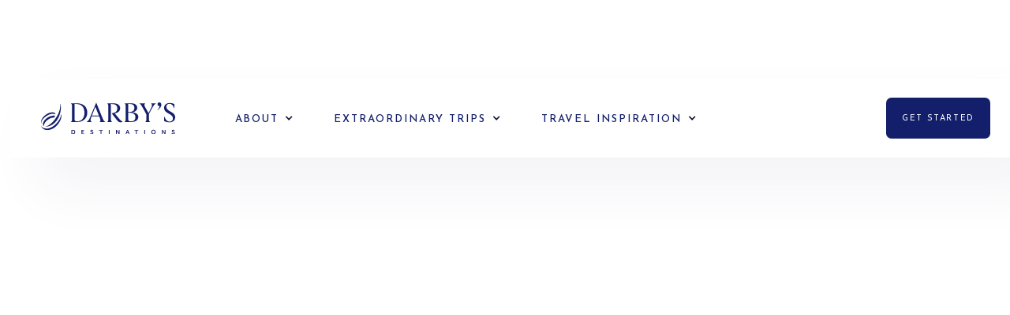

--- FILE ---
content_type: text/html
request_url: https://www.darbysdestinations.com/travel-inspiration/what-to-see-and-eat-in-helsinki
body_size: 8754
content:
<!DOCTYPE html><!-- Last Published: Thu Sep 11 2025 16:16:20 GMT+0000 (Coordinated Universal Time) --><html data-wf-domain="www.darbysdestinations.com" data-wf-page="659f6b018c491caeb4be9dc4" data-wf-site="6596100faee00667c9303559" lang="en" data-wf-collection="659f6b018c491caeb4be9db1" data-wf-item-slug="what-to-see-and-eat-in-helsinki"><head><meta charset="utf-8"/><title>What to See and Eat in Helsinki</title><meta content="Experience Sauna Culture and Nordic Cuisine in Helsinki" name="description"/><meta content="width=device-width, initial-scale=1" name="viewport"/><link href="https://cdn.prod.website-files.com/6596100faee00667c9303559/css/darbys-destinations.shared.cf4da7df1.css" rel="stylesheet" type="text/css"/><link href="https://fonts.googleapis.com" rel="preconnect"/><link href="https://fonts.gstatic.com" rel="preconnect" crossorigin="anonymous"/><script src="https://ajax.googleapis.com/ajax/libs/webfont/1.6.26/webfont.js" type="text/javascript"></script><script type="text/javascript">WebFont.load({  google: {    families: ["DM Serif Display:regular,italic","Crimson Text:regular","Josefin Sans:200,300,regular,500,600,700"]  }});</script><script type="text/javascript">!function(o,c){var n=c.documentElement,t=" w-mod-";n.className+=t+"js",("ontouchstart"in o||o.DocumentTouch&&c instanceof DocumentTouch)&&(n.className+=t+"touch")}(window,document);</script><link href="https://cdn.prod.website-files.com/6596100faee00667c9303559/65a0e335702826e2eb4484d2_Artboard%202.png" rel="shortcut icon" type="image/x-icon"/><link href="https://cdn.prod.website-files.com/6596100faee00667c9303559/65a0e34851eb4bac6efce11e_Artboard%202.png" rel="apple-touch-icon"/><link href="https://www.darbysdestinations.com/travel-inspiration/what-to-see-and-eat-in-helsinki" rel="canonical"/><!-- Google tag (gtag.js) -->
<script async src="https://www.googletagmanager.com/gtag/js?id=G-79MCGLH0FP"></script>
<script>
  window.dataLayer = window.dataLayer || [];
  function gtag(){dataLayer.push(arguments);}
  gtag('js', new Date());

  gtag('config', 'G-79MCGLH0FP');
</script></head><body><div data-collapse="medium" data-animation="default" data-duration="400" data-easing="ease" data-easing2="ease" role="banner" class="navigation---light w-nav"><div class="navigation-container"><div class="navigation-menu"><a href="/" class="brand-2 w-nav-brand"><img src="https://cdn.prod.website-files.com/6596100faee00667c9303559/65961b4026b54761f5b08281_DD-horizontal-navy-rgb.svg" loading="lazy" alt="" class="logo-image"/><img src="https://cdn.prod.website-files.com/6596100faee00667c9303559/65a045a505f55b5340d58104_darbys-destinations-logo-mark-navy-rgb.svg" loading="lazy" alt="" class="logo-image-mobile"/></a><nav role="navigation" class="nav-menu-2 w-nav-menu"><div data-hover="1" data-delay="0" class="dropdown w-dropdown"><div class="dropdown-toggle w-dropdown-toggle"><div class="chevron w-icon-dropdown-toggle"></div><div class="nav-link-dark">about</div></div><nav class="dropdown-list w-dropdown-list"><div class="dropdown-base-wrapper"><div class="dropdown-link-base"><div class="w-layout-grid navigation-grid"><a href="/about/team" class="navigation-link w-inline-block"><div><div class="menu-title">about us</div></div></a><a href="/about/process" class="navigation-link w-inline-block"><div><div class="menu-title">our process</div></div></a></div></div></div></nav></div><div data-hover="1" data-delay="0" class="dropdown w-dropdown"><div class="dropdown-toggle w-dropdown-toggle"><div class="chevron w-icon-dropdown-toggle"></div><div class="nav-link-dark">extraordinary trips</div></div><nav class="dropdown-list w-dropdown-list"><div class="dropdown-base-wrapper"><div class="dropdown-link-base"><div class="w-layout-grid navigation-grid"><div id="w-node-_532f893a-62d3-f899-4f69-6ed4b9ab68c8-f5321f1b"><a href="/extraordinary-trips" class="navigation-link w-inline-block"><div><div class="menu-title">Explore all</div></div></a></div><div id="w-node-_4118afcb-5bb2-4541-ec0b-3f96f5321f3c-f5321f1b" class="w-dyn-list"><div role="list" class="w-dyn-items"><div role="listitem" class="w-dyn-item"><a href="/destination/africa" class="navigation-link w-inline-block"><div><div class="menu-title">Africa</div></div></a></div><div role="listitem" class="w-dyn-item"><a href="/destination/authentic-italy" class="navigation-link w-inline-block"><div><div class="menu-title">Authentic Italy</div></div></a></div><div role="listitem" class="w-dyn-item"><a href="/destination/costa-rica" class="navigation-link w-inline-block"><div><div class="menu-title">Costa Rica</div></div></a></div><div role="listitem" class="w-dyn-item"><a href="/destination/europe" class="navigation-link w-inline-block"><div><div class="menu-title">Europe</div></div></a></div><div role="listitem" class="w-dyn-item"><a href="/destination/hawaii" class="navigation-link w-inline-block"><div><div class="menu-title">Hawaii</div></div></a></div><div role="listitem" class="w-dyn-item"><a href="/destination/north-america" class="navigation-link w-inline-block"><div><div class="menu-title">North America</div></div></a></div><div role="listitem" class="w-dyn-item"><a href="/destination/oceania" class="navigation-link w-inline-block"><div><div class="menu-title">Oceania</div></div></a></div><div role="listitem" class="w-dyn-item"><a href="/destination/river-cruises" class="navigation-link w-inline-block"><div><div class="menu-title">River Cruises</div></div></a></div></div></div></div></div></div></nav></div><div data-hover="1" data-delay="0" class="dropdown w-dropdown"><div class="dropdown-toggle w-dropdown-toggle"><div class="chevron w-icon-dropdown-toggle"></div><div class="nav-link-dark">travel inspiration</div></div><nav class="dropdown-list w-dropdown-list"><div class="dropdown-base-wrapper"><div class="dropdown-link-base"><div class="w-layout-grid navigation-grid"><a href="/travel-inspiration" class="navigation-link w-inline-block"><div><div class="menu-title">travel blog</div></div></a><a href="/travel-talks" class="navigation-link w-inline-block"><div><div class="menu-title">travel talks</div></div></a></div></div></div></nav></div></nav></div><div class="navigation-button-wrap"><a href="/contact-us" class="button-dark nav w-button">get started</a><div class="menu-button-2 w-nav-button"><div class="w-icon-nav-menu"></div></div></div></div></div><section class="section-full margin-bottom"><div data-w-id="2b0ff3ee-9618-d418-21a1-f73c17a14c2a" style="opacity:0" class="block-process"><div class="blog-header"><img src="https://cdn.prod.website-files.com/65961010aee00667c93035a8/65a87849f976e22bba21c381_photo-by-tapio-haaja-on-unsplash_orig.jpg" loading="eager" fs-socialshare-element="pinterest-image" alt="Darby&#x27;s Destinations Luxury Travel - Italy" sizes="(max-width: 479px) 95vw, (max-width: 767px) 97vw, (max-width: 991px) 58vw, 59vw" srcset="https://cdn.prod.website-files.com/65961010aee00667c93035a8/65a87849f976e22bba21c381_photo-by-tapio-haaja-on-unsplash_orig-p-500.jpg 500w, https://cdn.prod.website-files.com/65961010aee00667c93035a8/65a87849f976e22bba21c381_photo-by-tapio-haaja-on-unsplash_orig-p-800.jpg 800w, https://cdn.prod.website-files.com/65961010aee00667c93035a8/65a87849f976e22bba21c381_photo-by-tapio-haaja-on-unsplash_orig-p-1080.jpg 1080w, https://cdn.prod.website-files.com/65961010aee00667c93035a8/65a87849f976e22bba21c381_photo-by-tapio-haaja-on-unsplash_orig.jpg 1100w" class="image-thumbnail-page"/></div><div class="block-blog"><div><div class="margin-bottom margin-xsmall"><h1 fs-socialshare-element="pinterest-description" class="heading-style-3 white"> What to See and Eat in Helsinki</h1></div><div class="margin-bottom margin-xsmall"><p class="large-paragraph">Experience Sauna Culture and Nordic Cuisine in Helsinki</p></div><p class="headline-small-caps xsmall">September 1, 2023</p></div></div></div></section><section class="section-blog"><div class="content blog"><div class="rich-text-block w-richtext"><p>Finland’s capital city sits at the south of the country overlooking the Gulf of Finland and towards Tallinn. This Nordic city is somewhat overlooked in favor of its Scandinavian neighbors of Copenhagen and Oslo. As a tourist destination, Helsinki offers thought-provoking architecture, beautiful green spaces, exciting seasonal cuisine, sauna bathing, and close proximity to Finnish nature. </p><h3>What to See in Helsinki</h3><p>Start your Helsinki exploration in Market Square. This harborside market brings together artisans and food vendors with treats and souvenirs to reflect the season. From here, you can wander into Esplanade Park where musicians perform during summer and locals loll beneath the sun. To the east stand the Uspenskini and Helsingin cathedrals. </p><p>There is an impressive supply of museums and galleries in central Helsinki covering maritime history, contemporary art, and the unique Finnish postal system. The National Museum of Finland takes you back to the Stone Age. All artifacts are annotated in English and you should anticipate spending a minimum of three hours.</p><p>If your itinerary allows, an outing to one of the Harbor Islands grants an entirely different perspective of Helsinki. Now a UNESCO World Heritage Site, the Suomenlinna sea fortress was built as a defensive structure during the 18th century. Ferries from Market Square take 20 minutes and you can spend a morning touring the museums and parks. Even better – pack a hamper and make a full day of the summer rays. </p><p>Of course, no trip to Helsinki should exclude a sauna experience. If your hotel doesn’t have its own suite, make a reservation at the waterfront Löyly. This modern sauna house is named for the steam released when water is cast onto the heated stones in a traditional sauna. </p><h3>What to Eat in Helsinki</h3><p>Finnish cooking responds to the seasons with meat dictating winter menus and fish dishes and berries headlining summer dining. Consumed across the Nordic and Scandinavian regions, Poronkäristys is a traditional dish of sauteed reindeer meat that is slowly simmered in stock. It’s usually served with mashed potato and a dollop of lingonberry jam.</p><p>Kalakeitto is a Finnish fish soup made with a fresh haul of salmon, rainbow trout, vendace, pike, or burbot. Chopped vegetables, onions, and the chef’s fish of choice are prepared in a buttery, creamy stock. Loimulohi refers to the preparation of salmon where filets are nailed to wooden planks and cooked over open flames. </p><p>Karjalanpiirakka, or Karelian pasties, are made from rye dough. These oval pies are stuffed with rice porridge or potato and topped with diced boiled eggs and butter ahead of eating. Karjalanpiirakka may be eaten at any time of day but they are particularly popular at breakfast. </p><p>Appointed with sculptures by Johan Gunnar Finne, Ateljé Finne exclusively serves Finnish meat and seafood alongside organic bread, greens, and eggs. The menu is revised every two months according to what’s in season and the wine pairing draws out the flavors. </p><p>Design your bespoke trip to Helsinki and the Nordic countries with the help of a travel advisor. Contact me when you are ready to book your trip to Finland, Iceland, Denmark, and beyond.</p></div><div class="line"></div><div class="block-share"><div class="blog-post-header3_share-wrapper"><div class="headline-small-caps dark">Share</div><div class="w-layout-grid blog-post-header3_share"><a data-share-linkedin="true" href="#" class="blog-post-header3_social-link w-inline-block"><div class="icon-embed-xsmall w-embed"><svg width="100%" height="100%" viewBox="0 0 24 24" fill="none" xmlns="http://www.w3.org/2000/svg">
<path fill-rule="evenodd" clip-rule="evenodd" d="M4.5 3C3.67157 3 3 3.67157 3 4.5V19.5C3 20.3284 3.67157 21 4.5 21H19.5C20.3284 21 21 20.3284 21 19.5V4.5C21 3.67157 20.3284 3 19.5 3H4.5ZM8.52076 7.00272C8.52639 7.95897 7.81061 8.54819 6.96123 8.54397C6.16107 8.53975 5.46357 7.90272 5.46779 7.00413C5.47201 6.15897 6.13998 5.47975 7.00764 5.49944C7.88795 5.51913 8.52639 6.1646 8.52076 7.00272ZM12.2797 9.76176H9.75971H9.7583V18.3216H12.4217V18.1219C12.4217 17.742 12.4214 17.362 12.4211 16.9819V16.9818V16.9816V16.9815V16.9812C12.4203 15.9674 12.4194 14.9532 12.4246 13.9397C12.426 13.6936 12.4372 13.4377 12.5005 13.2028C12.7381 12.3253 13.5271 11.7586 14.4074 11.8979C14.9727 11.9864 15.3467 12.3141 15.5042 12.8471C15.6013 13.1803 15.6449 13.5389 15.6491 13.8863C15.6605 14.9339 15.6589 15.9815 15.6573 17.0292V17.0294C15.6567 17.3992 15.6561 17.769 15.6561 18.1388V18.3202H18.328V18.1149C18.328 17.6629 18.3278 17.211 18.3275 16.7591V16.759V16.7588C18.327 15.6293 18.3264 14.5001 18.3294 13.3702C18.3308 12.8597 18.276 12.3563 18.1508 11.8627C17.9638 11.1286 17.5771 10.5211 16.9485 10.0824C16.5027 9.77019 16.0133 9.5691 15.4663 9.5466C15.404 9.54401 15.3412 9.54062 15.2781 9.53721L15.2781 9.53721L15.2781 9.53721C14.9984 9.52209 14.7141 9.50673 14.4467 9.56066C13.6817 9.71394 13.0096 10.0641 12.5019 10.6814C12.4429 10.7522 12.3852 10.8241 12.2991 10.9314L12.2991 10.9315L12.2797 10.9557V9.76176ZM5.68164 18.3244H8.33242V9.76733H5.68164V18.3244Z" fill="CurrentColor"/>
</svg></div></a><a data-share-twitter="true" href="#" class="blog-post-header3_social-link w-inline-block"><div class="icon-embed-xsmall w-embed"><svg width="100%" height="100%" viewBox="0 0 24 24" fill="none" xmlns="http://www.w3.org/2000/svg">
<path d="M17.1761 4H19.9362L13.9061 10.7774L21 20H15.4456L11.0951 14.4066L6.11723 20H3.35544L9.80517 12.7508L3 4H8.69545L12.6279 9.11262L17.1761 4ZM16.2073 18.3754H17.7368L7.86441 5.53928H6.2232L16.2073 18.3754Z" fill="CurrentColor"/>
</svg></div></a><a data-share-facebook="true" href="#" class="blog-post-header3_social-link w-inline-block"><div class="icon-embed-xsmall w-embed"><svg width="100%" height="100%" viewBox="0 0 24 24" fill="none" xmlns="http://www.w3.org/2000/svg">
<path d="M22 12.0611C22 6.50451 17.5229 2 12 2C6.47715 2 2 6.50451 2 12.0611C2 17.0828 5.65684 21.2452 10.4375 22V14.9694H7.89844V12.0611H10.4375V9.84452C10.4375 7.32296 11.9305 5.93012 14.2146 5.93012C15.3088 5.93012 16.4531 6.12663 16.4531 6.12663V8.60261H15.1922C13.95 8.60261 13.5625 9.37822 13.5625 10.1739V12.0611H16.3359L15.8926 14.9694H13.5625V22C18.3432 21.2452 22 17.083 22 12.0611Z" fill="CurrentColor"/>
</svg></div></a><a fs-socialshare-element="pinterest" href="#" class="blog-post-header3_social-link small w-inline-block"><div class="fs-socialshare_icon w-embed"><?xml version="1.0" encoding="UTF-8" standalone="no"?>
<svg viewBox="0 0 256 256" version="1.1" xmlns="http://www.w3.org/2000/svg">
    <g>
        <path d="M0,128.002 C0,180.416 31.518,225.444 76.619,245.241 C76.259,236.303 76.555,225.573 78.847,215.848 C81.308,205.457 95.317,146.1 95.317,146.1 C95.317,146.1 91.228,137.927 91.228,125.848 C91.228,106.879 102.222,92.712 115.914,92.712 C127.557,92.712 133.182,101.457 133.182,111.929 C133.182,123.633 125.717,141.14 121.878,157.355 C118.671,170.933 128.686,182.008 142.081,182.008 C166.333,182.008 182.667,150.859 182.667,113.953 C182.667,85.899 163.772,64.901 129.405,64.901 C90.577,64.901 66.388,93.857 66.388,126.201 C66.388,137.353 69.676,145.217 74.826,151.307 C77.194,154.104 77.523,155.229 76.666,158.441 C76.052,160.796 74.642,166.466 74.058,168.713 C73.206,171.955 70.579,173.114 67.649,171.917 C49.765,164.616 41.436,145.031 41.436,123.015 C41.436,86.654 72.102,43.054 132.918,43.054 C181.788,43.054 213.953,78.418 213.953,116.379 C213.953,166.592 186.037,204.105 144.887,204.105 C131.068,204.105 118.069,196.635 113.616,188.15 C113.616,188.15 106.185,217.642 104.611,223.337 C101.897,233.206 96.585,243.07 91.728,250.758 C103.24,254.156 115.401,256.007 128.005,256.007 C198.689,256.007 256.001,198.698 256.001,128.002 C256.001,57.309 198.689,0 128.005,0 C57.314,0 0,57.309 0,128.002 Z" fill="currentColor"></path>
    </g>
</svg></div></a></div></div><div class="blog-post-header3_breadcrumb"><a href="/travel-inspiration" class="breadcrumb-link w-inline-block"><div class="headline-small-caps dark">back to travel inspiration</div></a></div></div></div></section><section class="section-full background-teal"><div class="cta"><h5 class="text-color blue">Ready to embark on your own journey to the extraordinary?</h5><div class="margin-top margin-small"><a href="/contact-us" class="button-dark w-inline-block"><div class="wrapper-button"><div class="text-button white center">Extraordinary Trips Begin Here</div></div></a></div></div></section><section class="section-footer"><div class="instagram-block"><div class="w-embed w-script"><script src="https://static.elfsight.com/platform/platform.js" data-use-service-core defer></script>
<div class="elfsight-app-f69025c9-d5e4-40fd-9e73-e2ab68733bf8" data-elfsight-app-lazy></div></div></div><div class="newsletter-block"><div class="w-embed w-script"><script type="text/javascript" src="https://app.getresponse.com/view_webform_v2.js?u=wRsZy&webforms_id=BxKEl" data-webform-id="BxKEl"></script></div></div><div class="footer"><div data-w-id="4c233ebb-f834-8418-2517-1c841d52598d" class="footer"><div class="large-logo-footer-container"><img src="https://cdn.prod.website-files.com/6596100faee00667c9303559/65961e127a5c132fe0ef4eb0_DD-logomark-teal-rgb.svg" loading="lazy" alt="" class="large-logo-footer"/></div><div class="w-layout-grid grid-footer"><div id="w-node-_54145bf7-0c91-5c2f-40d3-2bd13e028223-3e028220" data-w-id="54145bf7-0c91-5c2f-40d3-2bd13e028223" class="block-footer"><a data-w-id="54145bf7-0c91-5c2f-40d3-2bd13e028224" href="/" class="link-footer w-inline-block"><div class="logo"><img src="https://cdn.prod.website-files.com/6596100faee00667c9303559/6597607a1d694b13b59104a2_DD-logotype-aqua-rgb.svg" loading="lazy" alt="" class="logo-footer"/></div></a><p class="text-small padding-top padding-xsmall">Extraordinary trips for exceptional travelers, where the details make all the difference</p><a data-w-id="7f29b192-942f-a321-5176-2bb4474dc4c4" href="/" class="link-footer w-inline-block"><p class="text-small padding-medium">Contact</p></a><a href="mailto:darby@darbysdestinations.com?subject=Website%20Inquiry" class="link-footer w-inline-block"><div class="nav-link footer">by Email</div></a><a href="/contact-us" class="link-footer w-inline-block"><div class="nav-link footer">Inquiry form</div></a></div><div id="w-node-bd4f60cb-6a3b-9a8c-ad45-701164b2d2b9-3e028220" data-w-id="bd4f60cb-6a3b-9a8c-ad45-701164b2d2b9" class="block-footer no-padding-top"><div class="collection-list-wrapper-2 w-dyn-list"><div role="list" class="w-dyn-items w-row"><div role="listitem" class="collection-item-2 w-dyn-item w-col w-col-6"><a data-w-id="bd4f60cb-6a3b-9a8c-ad45-701164b2d2ba" href="/destination/africa" class="link-footer w-inline-block"><div class="nav-link">Africa</div></a></div><div role="listitem" class="collection-item-2 w-dyn-item w-col w-col-6"><a data-w-id="bd4f60cb-6a3b-9a8c-ad45-701164b2d2ba" href="/destination/authentic-italy" class="link-footer w-inline-block"><div class="nav-link">Authentic Italy</div></a></div><div role="listitem" class="collection-item-2 w-dyn-item w-col w-col-6"><a data-w-id="bd4f60cb-6a3b-9a8c-ad45-701164b2d2ba" href="/destination/costa-rica" class="link-footer w-inline-block"><div class="nav-link">Costa Rica</div></a></div><div role="listitem" class="collection-item-2 w-dyn-item w-col w-col-6"><a data-w-id="bd4f60cb-6a3b-9a8c-ad45-701164b2d2ba" href="/destination/europe" class="link-footer w-inline-block"><div class="nav-link">Europe</div></a></div><div role="listitem" class="collection-item-2 w-dyn-item w-col w-col-6"><a data-w-id="bd4f60cb-6a3b-9a8c-ad45-701164b2d2ba" href="/destination/hawaii" class="link-footer w-inline-block"><div class="nav-link">Hawaii</div></a></div><div role="listitem" class="collection-item-2 w-dyn-item w-col w-col-6"><a data-w-id="bd4f60cb-6a3b-9a8c-ad45-701164b2d2ba" href="/destination/north-america" class="link-footer w-inline-block"><div class="nav-link">North America</div></a></div><div role="listitem" class="collection-item-2 w-dyn-item w-col w-col-6"><a data-w-id="bd4f60cb-6a3b-9a8c-ad45-701164b2d2ba" href="/destination/oceania" class="link-footer w-inline-block"><div class="nav-link">Oceania</div></a></div><div role="listitem" class="collection-item-2 w-dyn-item w-col w-col-6"><a data-w-id="bd4f60cb-6a3b-9a8c-ad45-701164b2d2ba" href="/destination/river-cruises" class="link-footer w-inline-block"><div class="nav-link">River Cruises</div></a></div></div></div></div><div id="w-node-_5e6bede9-0a8b-fc73-be6a-4545620b00e7-3e028220" class="block-footer no-padding-top"><a href="/about/team" class="link-footer w-inline-block"><div class="nav-link">about</div></a><a href="/about/process" class="link-footer w-inline-block"><div class="nav-link">process</div></a><a href="/travel-inspiration" class="link-footer w-inline-block"><div class="nav-link">travel inspiration</div></a><a href="/travel-talks" class="link-footer w-inline-block"><div class="nav-link">travel talks</div></a></div><div id="w-node-f5e2e918-df70-1649-b9fa-b597c712b65b-3e028220" class="block-footer"><div class="socail-links"><a href="https://www.instagram.com/darbysdestinations/" target="_blank" class="w-inline-block"><img src="https://cdn.prod.website-files.com/6596100faee00667c9303559/6597655321524bb1de493d1d_Icon%20awesome-instagram.svg" loading="lazy" alt="" class="social-icon"/></a><a href="https://www.linkedin.com/in/darbysdestinations/" target="_blank" class="w-inline-block"><img src="https://cdn.prod.website-files.com/6596100faee00667c9303559/659765531d694b13b59479f2_Icon%20awesome-linkedin-in.svg" loading="lazy" alt="" class="social-icon"/></a><a href="https://www.facebook.com/darbysdestinations" target="_blank" class="w-inline-block"><img src="https://cdn.prod.website-files.com/6596100faee00667c9303559/659765539523875e90db2005_Icon%20awesome-facebook-f.svg" loading="lazy" alt="" class="social-icon"/></a><a href="https://www.youtube.com/c/Darbysdestinations/featured" target="_blank" class="w-inline-block"><img src="https://cdn.prod.website-files.com/6596100faee00667c9303559/65976553f2e29dd16030723b_Icon%20awesome-youtube.svg" loading="lazy" alt="" class="social-icon"/></a></div></div></div></div><div data-w-id="54145bf7-0c91-5c2f-40d3-2bd13e028236" class="bottom-footer"><div class="footer-bottom-grid"><a id="w-node-_18151455-1020-ed79-aeba-ac910d552d17-3e028220" href="https://www.iatan.org/" target="_blank" class="link-block w-inline-block"><img src="https://cdn.prod.website-files.com/6596100faee00667c9303559/66319adf73831ac40de5be96_iatan-pms541-300%20(1).jpg" loading="lazy" alt="" class="partner-logo"/></a><p id="w-node-_7c608d62-d782-5529-1ea4-e732b391ad25-3e028220" class="text-small dark">Darby’s Destinations LLC, an accredited IATAN Travel Agency, located at 221 Tremont Street, Mansfield, MA 02048 USA. While our clients have had great experiences with the travel suppliers featured on this website, Darby’s Destinations LLC is not an employee, agent, or representative of these suppliers and, therefore, cannot make any promises regarding the service clients will receive with a particular supplier. Before booking a trip, clients are responsible for reviewing the services offered by the supplier, along with any terms, conditions, and exclusions​.<br/>‍<br/>Copyright © 2025, All Rights Reserved.</p><div id="w-node-af858e32-fc10-3daf-0346-088dc926a529-3e028220" class="block-footer no-padding-top"><a href="/privacy-policy" class="link-footer w-inline-block"><div class="footer-link">Privacy Policy</div></a><a href="/terms-and-conditions" class="link-footer w-inline-block"><div class="footer-link">Terms and Conditions</div></a><a href="/terms-of-use" class="link-footer w-inline-block"><div class="footer-link">Terms of Use</div></a><a href="https://www.katie-higginbotham.com" target="_blank" class="link-footer w-inline-block"><div class="footer-link">Site Credit</div></a></div></div></div></div></section><script src="https://d3e54v103j8qbb.cloudfront.net/js/jquery-3.5.1.min.dc5e7f18c8.js?site=6596100faee00667c9303559" type="text/javascript" integrity="sha256-9/aliU8dGd2tb6OSsuzixeV4y/faTqgFtohetphbbj0=" crossorigin="anonymous"></script><script src="https://cdn.prod.website-files.com/6596100faee00667c9303559/js/darbys-destinations.schunk.36b8fb49256177c8.js" type="text/javascript"></script><script src="https://cdn.prod.website-files.com/6596100faee00667c9303559/js/darbys-destinations.schunk.716e5b0e7e99e423.js" type="text/javascript"></script><script src="https://cdn.prod.website-files.com/6596100faee00667c9303559/js/darbys-destinations.b8d77aeb.19cf89999f309c68.js" type="text/javascript"></script><script>
    $(document).ready(function () {
        let title = document.title;
        let url = window.location.href;
        $('[data-share-facebook').attr('href', 'https://www.facebook.com/sharer/sharer.php?u=' + url + '%2F&title=' + title + '%3F');
        $('[data-share-facebook').attr('target', '_blank');

        $('[data-share-twitter').attr('href', 'https://twitter.com/share?url=' + url + '%2F&title=' + title + '&summary=');
        $('[data-share-twitter').attr('target', '_blank');

        $('[data-share-linkedin').attr('href', 'https://www.linkedin.com/shareArticle?mini=true&url=' + url + '%2F&title=' + title + '&summary=');
        $('[data-share-linkedin').attr('target', '_blank');
        
        $('[data-share-whatsapp').attr('href', 'https://wa.me/?text=' + url);
        $('[data-share-whatsapp').attr('target', '_blank');
    });
</script>



<!-- [Attributes by Finsweet] Social Share -->
<script defer src="https://cdn.jsdelivr.net/npm/@finsweet/attributes-socialshare@1/socialshare.js"></script>



<script>
  document.getElementById("copy-button").addEventListener("click", function() {
    // Get the current page URL
    var currentUrl = window.location.href;

    // Create a temporary input element
    var tempInput = document.createElement("input");

    // Add the current page URL to the input value
    tempInput.setAttribute("value", currentUrl);

    // Append the input to the body
    document.body.appendChild(tempInput);

    // Select the input
    tempInput.select();

    // Copy the selected text
    document.execCommand("copy");

    // Remove the input from the body
    document.body.removeChild(tempInput);


  });
</script></body></html>

--- FILE ---
content_type: text/css
request_url: https://cdn.prod.website-files.com/6596100faee00667c9303559/css/darbys-destinations.shared.cf4da7df1.css
body_size: 27276
content:
html {
  -webkit-text-size-adjust: 100%;
  -ms-text-size-adjust: 100%;
  font-family: sans-serif;
}

body {
  margin: 0;
}

article, aside, details, figcaption, figure, footer, header, hgroup, main, menu, nav, section, summary {
  display: block;
}

audio, canvas, progress, video {
  vertical-align: baseline;
  display: inline-block;
}

audio:not([controls]) {
  height: 0;
  display: none;
}

[hidden], template {
  display: none;
}

a {
  background-color: #0000;
}

a:active, a:hover {
  outline: 0;
}

abbr[title] {
  border-bottom: 1px dotted;
}

b, strong {
  font-weight: bold;
}

dfn {
  font-style: italic;
}

h1 {
  margin: .67em 0;
  font-size: 2em;
}

mark {
  color: #000;
  background: #ff0;
}

small {
  font-size: 80%;
}

sub, sup {
  vertical-align: baseline;
  font-size: 75%;
  line-height: 0;
  position: relative;
}

sup {
  top: -.5em;
}

sub {
  bottom: -.25em;
}

img {
  border: 0;
}

svg:not(:root) {
  overflow: hidden;
}

hr {
  box-sizing: content-box;
  height: 0;
}

pre {
  overflow: auto;
}

code, kbd, pre, samp {
  font-family: monospace;
  font-size: 1em;
}

button, input, optgroup, select, textarea {
  color: inherit;
  font: inherit;
  margin: 0;
}

button {
  overflow: visible;
}

button, select {
  text-transform: none;
}

button, html input[type="button"], input[type="reset"] {
  -webkit-appearance: button;
  cursor: pointer;
}

button[disabled], html input[disabled] {
  cursor: default;
}

button::-moz-focus-inner, input::-moz-focus-inner {
  border: 0;
  padding: 0;
}

input {
  line-height: normal;
}

input[type="checkbox"], input[type="radio"] {
  box-sizing: border-box;
  padding: 0;
}

input[type="number"]::-webkit-inner-spin-button, input[type="number"]::-webkit-outer-spin-button {
  height: auto;
}

input[type="search"] {
  -webkit-appearance: none;
}

input[type="search"]::-webkit-search-cancel-button, input[type="search"]::-webkit-search-decoration {
  -webkit-appearance: none;
}

legend {
  border: 0;
  padding: 0;
}

textarea {
  overflow: auto;
}

optgroup {
  font-weight: bold;
}

table {
  border-collapse: collapse;
  border-spacing: 0;
}

td, th {
  padding: 0;
}

@font-face {
  font-family: webflow-icons;
  src: url("[data-uri]") format("truetype");
  font-weight: normal;
  font-style: normal;
}

[class^="w-icon-"], [class*=" w-icon-"] {
  speak: none;
  font-variant: normal;
  text-transform: none;
  -webkit-font-smoothing: antialiased;
  -moz-osx-font-smoothing: grayscale;
  font-style: normal;
  font-weight: normal;
  line-height: 1;
  font-family: webflow-icons !important;
}

.w-icon-slider-right:before {
  content: "";
}

.w-icon-slider-left:before {
  content: "";
}

.w-icon-nav-menu:before {
  content: "";
}

.w-icon-arrow-down:before, .w-icon-dropdown-toggle:before {
  content: "";
}

.w-icon-file-upload-remove:before {
  content: "";
}

.w-icon-file-upload-icon:before {
  content: "";
}

* {
  box-sizing: border-box;
}

html {
  height: 100%;
}

body {
  color: #333;
  background-color: #fff;
  min-height: 100%;
  margin: 0;
  font-family: Arial, sans-serif;
  font-size: 14px;
  line-height: 20px;
}

img {
  vertical-align: middle;
  max-width: 100%;
  display: inline-block;
}

html.w-mod-touch * {
  background-attachment: scroll !important;
}

.w-block {
  display: block;
}

.w-inline-block {
  max-width: 100%;
  display: inline-block;
}

.w-clearfix:before, .w-clearfix:after {
  content: " ";
  grid-area: 1 / 1 / 2 / 2;
  display: table;
}

.w-clearfix:after {
  clear: both;
}

.w-hidden {
  display: none;
}

.w-button {
  color: #fff;
  line-height: inherit;
  cursor: pointer;
  background-color: #3898ec;
  border: 0;
  border-radius: 0;
  padding: 9px 15px;
  text-decoration: none;
  display: inline-block;
}

input.w-button {
  -webkit-appearance: button;
}

html[data-w-dynpage] [data-w-cloak] {
  color: #0000 !important;
}

.w-code-block {
  margin: unset;
}

pre.w-code-block code {
  all: inherit;
}

.w-optimization {
  display: contents;
}

.w-webflow-badge, .w-webflow-badge > img {
  box-sizing: unset;
  width: unset;
  height: unset;
  max-height: unset;
  max-width: unset;
  min-height: unset;
  min-width: unset;
  margin: unset;
  padding: unset;
  float: unset;
  clear: unset;
  border: unset;
  border-radius: unset;
  background: unset;
  background-image: unset;
  background-position: unset;
  background-size: unset;
  background-repeat: unset;
  background-origin: unset;
  background-clip: unset;
  background-attachment: unset;
  background-color: unset;
  box-shadow: unset;
  transform: unset;
  direction: unset;
  font-family: unset;
  font-weight: unset;
  color: unset;
  font-size: unset;
  line-height: unset;
  font-style: unset;
  font-variant: unset;
  text-align: unset;
  letter-spacing: unset;
  -webkit-text-decoration: unset;
  text-decoration: unset;
  text-indent: unset;
  text-transform: unset;
  list-style-type: unset;
  text-shadow: unset;
  vertical-align: unset;
  cursor: unset;
  white-space: unset;
  word-break: unset;
  word-spacing: unset;
  word-wrap: unset;
  transition: unset;
}

.w-webflow-badge {
  white-space: nowrap;
  cursor: pointer;
  box-shadow: 0 0 0 1px #0000001a, 0 1px 3px #0000001a;
  visibility: visible !important;
  opacity: 1 !important;
  z-index: 2147483647 !important;
  color: #aaadb0 !important;
  overflow: unset !important;
  background-color: #fff !important;
  border-radius: 3px !important;
  width: auto !important;
  height: auto !important;
  margin: 0 !important;
  padding: 6px !important;
  font-size: 12px !important;
  line-height: 14px !important;
  text-decoration: none !important;
  display: inline-block !important;
  position: fixed !important;
  inset: auto 12px 12px auto !important;
  transform: none !important;
}

.w-webflow-badge > img {
  position: unset;
  visibility: unset !important;
  opacity: 1 !important;
  vertical-align: middle !important;
  display: inline-block !important;
}

h1, h2, h3, h4, h5, h6 {
  margin-bottom: 10px;
  font-weight: bold;
}

h1 {
  margin-top: 20px;
  font-size: 38px;
  line-height: 44px;
}

h2 {
  margin-top: 20px;
  font-size: 32px;
  line-height: 36px;
}

h3 {
  margin-top: 20px;
  font-size: 24px;
  line-height: 30px;
}

h4 {
  margin-top: 10px;
  font-size: 18px;
  line-height: 24px;
}

h5 {
  margin-top: 10px;
  font-size: 14px;
  line-height: 20px;
}

h6 {
  margin-top: 10px;
  font-size: 12px;
  line-height: 18px;
}

p {
  margin-top: 0;
  margin-bottom: 10px;
}

blockquote {
  border-left: 5px solid #e2e2e2;
  margin: 0 0 10px;
  padding: 10px 20px;
  font-size: 18px;
  line-height: 22px;
}

figure {
  margin: 0 0 10px;
}

figcaption {
  text-align: center;
  margin-top: 5px;
}

ul, ol {
  margin-top: 0;
  margin-bottom: 10px;
  padding-left: 40px;
}

.w-list-unstyled {
  padding-left: 0;
  list-style: none;
}

.w-embed:before, .w-embed:after {
  content: " ";
  grid-area: 1 / 1 / 2 / 2;
  display: table;
}

.w-embed:after {
  clear: both;
}

.w-video {
  width: 100%;
  padding: 0;
  position: relative;
}

.w-video iframe, .w-video object, .w-video embed {
  border: none;
  width: 100%;
  height: 100%;
  position: absolute;
  top: 0;
  left: 0;
}

fieldset {
  border: 0;
  margin: 0;
  padding: 0;
}

button, [type="button"], [type="reset"] {
  cursor: pointer;
  -webkit-appearance: button;
  border: 0;
}

.w-form {
  margin: 0 0 15px;
}

.w-form-done {
  text-align: center;
  background-color: #ddd;
  padding: 20px;
  display: none;
}

.w-form-fail {
  background-color: #ffdede;
  margin-top: 10px;
  padding: 10px;
  display: none;
}

label {
  margin-bottom: 5px;
  font-weight: bold;
  display: block;
}

.w-input, .w-select {
  color: #333;
  vertical-align: middle;
  background-color: #fff;
  border: 1px solid #ccc;
  width: 100%;
  height: 38px;
  margin-bottom: 10px;
  padding: 8px 12px;
  font-size: 14px;
  line-height: 1.42857;
  display: block;
}

.w-input::placeholder, .w-select::placeholder {
  color: #999;
}

.w-input:focus, .w-select:focus {
  border-color: #3898ec;
  outline: 0;
}

.w-input[disabled], .w-select[disabled], .w-input[readonly], .w-select[readonly], fieldset[disabled] .w-input, fieldset[disabled] .w-select {
  cursor: not-allowed;
}

.w-input[disabled]:not(.w-input-disabled), .w-select[disabled]:not(.w-input-disabled), .w-input[readonly], .w-select[readonly], fieldset[disabled]:not(.w-input-disabled) .w-input, fieldset[disabled]:not(.w-input-disabled) .w-select {
  background-color: #eee;
}

textarea.w-input, textarea.w-select {
  height: auto;
}

.w-select {
  background-color: #f3f3f3;
}

.w-select[multiple] {
  height: auto;
}

.w-form-label {
  cursor: pointer;
  margin-bottom: 0;
  font-weight: normal;
  display: inline-block;
}

.w-radio {
  margin-bottom: 5px;
  padding-left: 20px;
  display: block;
}

.w-radio:before, .w-radio:after {
  content: " ";
  grid-area: 1 / 1 / 2 / 2;
  display: table;
}

.w-radio:after {
  clear: both;
}

.w-radio-input {
  float: left;
  margin: 3px 0 0 -20px;
  line-height: normal;
}

.w-file-upload {
  margin-bottom: 10px;
  display: block;
}

.w-file-upload-input {
  opacity: 0;
  z-index: -100;
  width: .1px;
  height: .1px;
  position: absolute;
  overflow: hidden;
}

.w-file-upload-default, .w-file-upload-uploading, .w-file-upload-success {
  color: #333;
  display: inline-block;
}

.w-file-upload-error {
  margin-top: 10px;
  display: block;
}

.w-file-upload-default.w-hidden, .w-file-upload-uploading.w-hidden, .w-file-upload-error.w-hidden, .w-file-upload-success.w-hidden {
  display: none;
}

.w-file-upload-uploading-btn {
  cursor: pointer;
  background-color: #fafafa;
  border: 1px solid #ccc;
  margin: 0;
  padding: 8px 12px;
  font-size: 14px;
  font-weight: normal;
  display: flex;
}

.w-file-upload-file {
  background-color: #fafafa;
  border: 1px solid #ccc;
  flex-grow: 1;
  justify-content: space-between;
  margin: 0;
  padding: 8px 9px 8px 11px;
  display: flex;
}

.w-file-upload-file-name {
  font-size: 14px;
  font-weight: normal;
  display: block;
}

.w-file-remove-link {
  cursor: pointer;
  width: auto;
  height: auto;
  margin-top: 3px;
  margin-left: 10px;
  padding: 3px;
  display: block;
}

.w-icon-file-upload-remove {
  margin: auto;
  font-size: 10px;
}

.w-file-upload-error-msg {
  color: #ea384c;
  padding: 2px 0;
  display: inline-block;
}

.w-file-upload-info {
  padding: 0 12px;
  line-height: 38px;
  display: inline-block;
}

.w-file-upload-label {
  cursor: pointer;
  background-color: #fafafa;
  border: 1px solid #ccc;
  margin: 0;
  padding: 8px 12px;
  font-size: 14px;
  font-weight: normal;
  display: inline-block;
}

.w-icon-file-upload-icon, .w-icon-file-upload-uploading {
  width: 20px;
  margin-right: 8px;
  display: inline-block;
}

.w-icon-file-upload-uploading {
  height: 20px;
}

.w-container {
  max-width: 940px;
  margin-left: auto;
  margin-right: auto;
}

.w-container:before, .w-container:after {
  content: " ";
  grid-area: 1 / 1 / 2 / 2;
  display: table;
}

.w-container:after {
  clear: both;
}

.w-container .w-row {
  margin-left: -10px;
  margin-right: -10px;
}

.w-row:before, .w-row:after {
  content: " ";
  grid-area: 1 / 1 / 2 / 2;
  display: table;
}

.w-row:after {
  clear: both;
}

.w-row .w-row {
  margin-left: 0;
  margin-right: 0;
}

.w-col {
  float: left;
  width: 100%;
  min-height: 1px;
  padding-left: 10px;
  padding-right: 10px;
  position: relative;
}

.w-col .w-col {
  padding-left: 0;
  padding-right: 0;
}

.w-col-1 {
  width: 8.33333%;
}

.w-col-2 {
  width: 16.6667%;
}

.w-col-3 {
  width: 25%;
}

.w-col-4 {
  width: 33.3333%;
}

.w-col-5 {
  width: 41.6667%;
}

.w-col-6 {
  width: 50%;
}

.w-col-7 {
  width: 58.3333%;
}

.w-col-8 {
  width: 66.6667%;
}

.w-col-9 {
  width: 75%;
}

.w-col-10 {
  width: 83.3333%;
}

.w-col-11 {
  width: 91.6667%;
}

.w-col-12 {
  width: 100%;
}

.w-hidden-main {
  display: none !important;
}

@media screen and (max-width: 991px) {
  .w-container {
    max-width: 728px;
  }

  .w-hidden-main {
    display: inherit !important;
  }

  .w-hidden-medium {
    display: none !important;
  }

  .w-col-medium-1 {
    width: 8.33333%;
  }

  .w-col-medium-2 {
    width: 16.6667%;
  }

  .w-col-medium-3 {
    width: 25%;
  }

  .w-col-medium-4 {
    width: 33.3333%;
  }

  .w-col-medium-5 {
    width: 41.6667%;
  }

  .w-col-medium-6 {
    width: 50%;
  }

  .w-col-medium-7 {
    width: 58.3333%;
  }

  .w-col-medium-8 {
    width: 66.6667%;
  }

  .w-col-medium-9 {
    width: 75%;
  }

  .w-col-medium-10 {
    width: 83.3333%;
  }

  .w-col-medium-11 {
    width: 91.6667%;
  }

  .w-col-medium-12 {
    width: 100%;
  }

  .w-col-stack {
    width: 100%;
    left: auto;
    right: auto;
  }
}

@media screen and (max-width: 767px) {
  .w-hidden-main, .w-hidden-medium {
    display: inherit !important;
  }

  .w-hidden-small {
    display: none !important;
  }

  .w-row, .w-container .w-row {
    margin-left: 0;
    margin-right: 0;
  }

  .w-col {
    width: 100%;
    left: auto;
    right: auto;
  }

  .w-col-small-1 {
    width: 8.33333%;
  }

  .w-col-small-2 {
    width: 16.6667%;
  }

  .w-col-small-3 {
    width: 25%;
  }

  .w-col-small-4 {
    width: 33.3333%;
  }

  .w-col-small-5 {
    width: 41.6667%;
  }

  .w-col-small-6 {
    width: 50%;
  }

  .w-col-small-7 {
    width: 58.3333%;
  }

  .w-col-small-8 {
    width: 66.6667%;
  }

  .w-col-small-9 {
    width: 75%;
  }

  .w-col-small-10 {
    width: 83.3333%;
  }

  .w-col-small-11 {
    width: 91.6667%;
  }

  .w-col-small-12 {
    width: 100%;
  }
}

@media screen and (max-width: 479px) {
  .w-container {
    max-width: none;
  }

  .w-hidden-main, .w-hidden-medium, .w-hidden-small {
    display: inherit !important;
  }

  .w-hidden-tiny {
    display: none !important;
  }

  .w-col {
    width: 100%;
  }

  .w-col-tiny-1 {
    width: 8.33333%;
  }

  .w-col-tiny-2 {
    width: 16.6667%;
  }

  .w-col-tiny-3 {
    width: 25%;
  }

  .w-col-tiny-4 {
    width: 33.3333%;
  }

  .w-col-tiny-5 {
    width: 41.6667%;
  }

  .w-col-tiny-6 {
    width: 50%;
  }

  .w-col-tiny-7 {
    width: 58.3333%;
  }

  .w-col-tiny-8 {
    width: 66.6667%;
  }

  .w-col-tiny-9 {
    width: 75%;
  }

  .w-col-tiny-10 {
    width: 83.3333%;
  }

  .w-col-tiny-11 {
    width: 91.6667%;
  }

  .w-col-tiny-12 {
    width: 100%;
  }
}

.w-widget {
  position: relative;
}

.w-widget-map {
  width: 100%;
  height: 400px;
}

.w-widget-map label {
  width: auto;
  display: inline;
}

.w-widget-map img {
  max-width: inherit;
}

.w-widget-map .gm-style-iw {
  text-align: center;
}

.w-widget-map .gm-style-iw > button {
  display: none !important;
}

.w-widget-twitter {
  overflow: hidden;
}

.w-widget-twitter-count-shim {
  vertical-align: top;
  text-align: center;
  background: #fff;
  border: 1px solid #758696;
  border-radius: 3px;
  width: 28px;
  height: 20px;
  display: inline-block;
  position: relative;
}

.w-widget-twitter-count-shim * {
  pointer-events: none;
  -webkit-user-select: none;
  user-select: none;
}

.w-widget-twitter-count-shim .w-widget-twitter-count-inner {
  text-align: center;
  color: #999;
  font-family: serif;
  font-size: 15px;
  line-height: 12px;
  position: relative;
}

.w-widget-twitter-count-shim .w-widget-twitter-count-clear {
  display: block;
  position: relative;
}

.w-widget-twitter-count-shim.w--large {
  width: 36px;
  height: 28px;
}

.w-widget-twitter-count-shim.w--large .w-widget-twitter-count-inner {
  font-size: 18px;
  line-height: 18px;
}

.w-widget-twitter-count-shim:not(.w--vertical) {
  margin-left: 5px;
  margin-right: 8px;
}

.w-widget-twitter-count-shim:not(.w--vertical).w--large {
  margin-left: 6px;
}

.w-widget-twitter-count-shim:not(.w--vertical):before, .w-widget-twitter-count-shim:not(.w--vertical):after {
  content: " ";
  pointer-events: none;
  border: solid #0000;
  width: 0;
  height: 0;
  position: absolute;
  top: 50%;
  left: 0;
}

.w-widget-twitter-count-shim:not(.w--vertical):before {
  border-width: 4px;
  border-color: #75869600 #5d6c7b #75869600 #75869600;
  margin-top: -4px;
  margin-left: -9px;
}

.w-widget-twitter-count-shim:not(.w--vertical).w--large:before {
  border-width: 5px;
  margin-top: -5px;
  margin-left: -10px;
}

.w-widget-twitter-count-shim:not(.w--vertical):after {
  border-width: 4px;
  border-color: #fff0 #fff #fff0 #fff0;
  margin-top: -4px;
  margin-left: -8px;
}

.w-widget-twitter-count-shim:not(.w--vertical).w--large:after {
  border-width: 5px;
  margin-top: -5px;
  margin-left: -9px;
}

.w-widget-twitter-count-shim.w--vertical {
  width: 61px;
  height: 33px;
  margin-bottom: 8px;
}

.w-widget-twitter-count-shim.w--vertical:before, .w-widget-twitter-count-shim.w--vertical:after {
  content: " ";
  pointer-events: none;
  border: solid #0000;
  width: 0;
  height: 0;
  position: absolute;
  top: 100%;
  left: 50%;
}

.w-widget-twitter-count-shim.w--vertical:before {
  border-width: 5px;
  border-color: #5d6c7b #75869600 #75869600;
  margin-left: -5px;
}

.w-widget-twitter-count-shim.w--vertical:after {
  border-width: 4px;
  border-color: #fff #fff0 #fff0;
  margin-left: -4px;
}

.w-widget-twitter-count-shim.w--vertical .w-widget-twitter-count-inner {
  font-size: 18px;
  line-height: 22px;
}

.w-widget-twitter-count-shim.w--vertical.w--large {
  width: 76px;
}

.w-background-video {
  color: #fff;
  height: 500px;
  position: relative;
  overflow: hidden;
}

.w-background-video > video {
  object-fit: cover;
  z-index: -100;
  background-position: 50%;
  background-size: cover;
  width: 100%;
  height: 100%;
  margin: auto;
  position: absolute;
  inset: -100%;
}

.w-background-video > video::-webkit-media-controls-start-playback-button {
  -webkit-appearance: none;
  display: none !important;
}

.w-background-video--control {
  background-color: #0000;
  padding: 0;
  position: absolute;
  bottom: 1em;
  right: 1em;
}

.w-background-video--control > [hidden] {
  display: none !important;
}

.w-slider {
  text-align: center;
  clear: both;
  -webkit-tap-highlight-color: #0000;
  tap-highlight-color: #0000;
  background: #ddd;
  height: 300px;
  position: relative;
}

.w-slider-mask {
  z-index: 1;
  white-space: nowrap;
  height: 100%;
  display: block;
  position: relative;
  left: 0;
  right: 0;
  overflow: hidden;
}

.w-slide {
  vertical-align: top;
  white-space: normal;
  text-align: left;
  width: 100%;
  height: 100%;
  display: inline-block;
  position: relative;
}

.w-slider-nav {
  z-index: 2;
  text-align: center;
  -webkit-tap-highlight-color: #0000;
  tap-highlight-color: #0000;
  height: 40px;
  margin: auto;
  padding-top: 10px;
  position: absolute;
  inset: auto 0 0;
}

.w-slider-nav.w-round > div {
  border-radius: 100%;
}

.w-slider-nav.w-num > div {
  font-size: inherit;
  line-height: inherit;
  width: auto;
  height: auto;
  padding: .2em .5em;
}

.w-slider-nav.w-shadow > div {
  box-shadow: 0 0 3px #3336;
}

.w-slider-nav-invert {
  color: #fff;
}

.w-slider-nav-invert > div {
  background-color: #2226;
}

.w-slider-nav-invert > div.w-active {
  background-color: #222;
}

.w-slider-dot {
  cursor: pointer;
  background-color: #fff6;
  width: 1em;
  height: 1em;
  margin: 0 3px .5em;
  transition: background-color .1s, color .1s;
  display: inline-block;
  position: relative;
}

.w-slider-dot.w-active {
  background-color: #fff;
}

.w-slider-dot:focus {
  outline: none;
  box-shadow: 0 0 0 2px #fff;
}

.w-slider-dot:focus.w-active {
  box-shadow: none;
}

.w-slider-arrow-left, .w-slider-arrow-right {
  cursor: pointer;
  color: #fff;
  -webkit-tap-highlight-color: #0000;
  tap-highlight-color: #0000;
  -webkit-user-select: none;
  user-select: none;
  width: 80px;
  margin: auto;
  font-size: 40px;
  position: absolute;
  inset: 0;
  overflow: hidden;
}

.w-slider-arrow-left [class^="w-icon-"], .w-slider-arrow-right [class^="w-icon-"], .w-slider-arrow-left [class*=" w-icon-"], .w-slider-arrow-right [class*=" w-icon-"] {
  position: absolute;
}

.w-slider-arrow-left:focus, .w-slider-arrow-right:focus {
  outline: 0;
}

.w-slider-arrow-left {
  z-index: 3;
  right: auto;
}

.w-slider-arrow-right {
  z-index: 4;
  left: auto;
}

.w-icon-slider-left, .w-icon-slider-right {
  width: 1em;
  height: 1em;
  margin: auto;
  inset: 0;
}

.w-slider-aria-label {
  clip: rect(0 0 0 0);
  border: 0;
  width: 1px;
  height: 1px;
  margin: -1px;
  padding: 0;
  position: absolute;
  overflow: hidden;
}

.w-slider-force-show {
  display: block !important;
}

.w-dropdown {
  text-align: left;
  z-index: 900;
  margin-left: auto;
  margin-right: auto;
  display: inline-block;
  position: relative;
}

.w-dropdown-btn, .w-dropdown-toggle, .w-dropdown-link {
  vertical-align: top;
  color: #222;
  text-align: left;
  white-space: nowrap;
  margin-left: auto;
  margin-right: auto;
  padding: 20px;
  text-decoration: none;
  position: relative;
}

.w-dropdown-toggle {
  -webkit-user-select: none;
  user-select: none;
  cursor: pointer;
  padding-right: 40px;
  display: inline-block;
}

.w-dropdown-toggle:focus {
  outline: 0;
}

.w-icon-dropdown-toggle {
  width: 1em;
  height: 1em;
  margin: auto 20px auto auto;
  position: absolute;
  top: 0;
  bottom: 0;
  right: 0;
}

.w-dropdown-list {
  background: #ddd;
  min-width: 100%;
  display: none;
  position: absolute;
}

.w-dropdown-list.w--open {
  display: block;
}

.w-dropdown-link {
  color: #222;
  padding: 10px 20px;
  display: block;
}

.w-dropdown-link.w--current {
  color: #0082f3;
}

.w-dropdown-link:focus {
  outline: 0;
}

@media screen and (max-width: 767px) {
  .w-nav-brand {
    padding-left: 10px;
  }
}

.w-lightbox-backdrop {
  cursor: auto;
  letter-spacing: normal;
  text-indent: 0;
  text-shadow: none;
  text-transform: none;
  visibility: visible;
  white-space: normal;
  word-break: normal;
  word-spacing: normal;
  word-wrap: normal;
  color: #fff;
  text-align: center;
  z-index: 2000;
  opacity: 0;
  -webkit-user-select: none;
  -moz-user-select: none;
  -webkit-tap-highlight-color: transparent;
  background: #000000e6;
  outline: 0;
  font-family: Helvetica Neue, Helvetica, Ubuntu, Segoe UI, Verdana, sans-serif;
  font-size: 17px;
  font-style: normal;
  font-weight: 300;
  line-height: 1.2;
  list-style: disc;
  position: fixed;
  inset: 0;
  -webkit-transform: translate(0);
}

.w-lightbox-backdrop, .w-lightbox-container {
  -webkit-overflow-scrolling: touch;
  height: 100%;
  overflow: auto;
}

.w-lightbox-content {
  height: 100vh;
  position: relative;
  overflow: hidden;
}

.w-lightbox-view {
  opacity: 0;
  width: 100vw;
  height: 100vh;
  position: absolute;
}

.w-lightbox-view:before {
  content: "";
  height: 100vh;
}

.w-lightbox-group, .w-lightbox-group .w-lightbox-view, .w-lightbox-group .w-lightbox-view:before {
  height: 86vh;
}

.w-lightbox-frame, .w-lightbox-view:before {
  vertical-align: middle;
  display: inline-block;
}

.w-lightbox-figure {
  margin: 0;
  position: relative;
}

.w-lightbox-group .w-lightbox-figure {
  cursor: pointer;
}

.w-lightbox-img {
  width: auto;
  max-width: none;
  height: auto;
}

.w-lightbox-image {
  float: none;
  max-width: 100vw;
  max-height: 100vh;
  display: block;
}

.w-lightbox-group .w-lightbox-image {
  max-height: 86vh;
}

.w-lightbox-caption {
  text-align: left;
  text-overflow: ellipsis;
  white-space: nowrap;
  background: #0006;
  padding: .5em 1em;
  position: absolute;
  bottom: 0;
  left: 0;
  right: 0;
  overflow: hidden;
}

.w-lightbox-embed {
  width: 100%;
  height: 100%;
  position: absolute;
  inset: 0;
}

.w-lightbox-control {
  cursor: pointer;
  background-position: center;
  background-repeat: no-repeat;
  background-size: 24px;
  width: 4em;
  transition: all .3s;
  position: absolute;
  top: 0;
}

.w-lightbox-left {
  background-image: url("[data-uri]");
  display: none;
  bottom: 0;
  left: 0;
}

.w-lightbox-right {
  background-image: url("[data-uri]");
  display: none;
  bottom: 0;
  right: 0;
}

.w-lightbox-close {
  background-image: url("[data-uri]");
  background-size: 18px;
  height: 2.6em;
  right: 0;
}

.w-lightbox-strip {
  white-space: nowrap;
  padding: 0 1vh;
  line-height: 0;
  position: absolute;
  bottom: 0;
  left: 0;
  right: 0;
  overflow: auto hidden;
}

.w-lightbox-item {
  box-sizing: content-box;
  cursor: pointer;
  width: 10vh;
  padding: 2vh 1vh;
  display: inline-block;
  -webkit-transform: translate3d(0, 0, 0);
}

.w-lightbox-active {
  opacity: .3;
}

.w-lightbox-thumbnail {
  background: #222;
  height: 10vh;
  position: relative;
  overflow: hidden;
}

.w-lightbox-thumbnail-image {
  position: absolute;
  top: 0;
  left: 0;
}

.w-lightbox-thumbnail .w-lightbox-tall {
  width: 100%;
  top: 50%;
  transform: translate(0, -50%);
}

.w-lightbox-thumbnail .w-lightbox-wide {
  height: 100%;
  left: 50%;
  transform: translate(-50%);
}

.w-lightbox-spinner {
  box-sizing: border-box;
  border: 5px solid #0006;
  border-radius: 50%;
  width: 40px;
  height: 40px;
  margin-top: -20px;
  margin-left: -20px;
  animation: .8s linear infinite spin;
  position: absolute;
  top: 50%;
  left: 50%;
}

.w-lightbox-spinner:after {
  content: "";
  border: 3px solid #0000;
  border-bottom-color: #fff;
  border-radius: 50%;
  position: absolute;
  inset: -4px;
}

.w-lightbox-hide {
  display: none;
}

.w-lightbox-noscroll {
  overflow: hidden;
}

@media (min-width: 768px) {
  .w-lightbox-content {
    height: 96vh;
    margin-top: 2vh;
  }

  .w-lightbox-view, .w-lightbox-view:before {
    height: 96vh;
  }

  .w-lightbox-group, .w-lightbox-group .w-lightbox-view, .w-lightbox-group .w-lightbox-view:before {
    height: 84vh;
  }

  .w-lightbox-image {
    max-width: 96vw;
    max-height: 96vh;
  }

  .w-lightbox-group .w-lightbox-image {
    max-width: 82.3vw;
    max-height: 84vh;
  }

  .w-lightbox-left, .w-lightbox-right {
    opacity: .5;
    display: block;
  }

  .w-lightbox-close {
    opacity: .8;
  }

  .w-lightbox-control:hover {
    opacity: 1;
  }
}

.w-lightbox-inactive, .w-lightbox-inactive:hover {
  opacity: 0;
}

.w-richtext:before, .w-richtext:after {
  content: " ";
  grid-area: 1 / 1 / 2 / 2;
  display: table;
}

.w-richtext:after {
  clear: both;
}

.w-richtext[contenteditable="true"]:before, .w-richtext[contenteditable="true"]:after {
  white-space: initial;
}

.w-richtext ol, .w-richtext ul {
  overflow: hidden;
}

.w-richtext .w-richtext-figure-selected.w-richtext-figure-type-video div:after, .w-richtext .w-richtext-figure-selected[data-rt-type="video"] div:after, .w-richtext .w-richtext-figure-selected.w-richtext-figure-type-image div, .w-richtext .w-richtext-figure-selected[data-rt-type="image"] div {
  outline: 2px solid #2895f7;
}

.w-richtext figure.w-richtext-figure-type-video > div:after, .w-richtext figure[data-rt-type="video"] > div:after {
  content: "";
  display: none;
  position: absolute;
  inset: 0;
}

.w-richtext figure {
  max-width: 60%;
  position: relative;
}

.w-richtext figure > div:before {
  cursor: default !important;
}

.w-richtext figure img {
  width: 100%;
}

.w-richtext figure figcaption.w-richtext-figcaption-placeholder {
  opacity: .6;
}

.w-richtext figure div {
  color: #0000;
  font-size: 0;
}

.w-richtext figure.w-richtext-figure-type-image, .w-richtext figure[data-rt-type="image"] {
  display: table;
}

.w-richtext figure.w-richtext-figure-type-image > div, .w-richtext figure[data-rt-type="image"] > div {
  display: inline-block;
}

.w-richtext figure.w-richtext-figure-type-image > figcaption, .w-richtext figure[data-rt-type="image"] > figcaption {
  caption-side: bottom;
  display: table-caption;
}

.w-richtext figure.w-richtext-figure-type-video, .w-richtext figure[data-rt-type="video"] {
  width: 60%;
  height: 0;
}

.w-richtext figure.w-richtext-figure-type-video iframe, .w-richtext figure[data-rt-type="video"] iframe {
  width: 100%;
  height: 100%;
  position: absolute;
  top: 0;
  left: 0;
}

.w-richtext figure.w-richtext-figure-type-video > div, .w-richtext figure[data-rt-type="video"] > div {
  width: 100%;
}

.w-richtext figure.w-richtext-align-center {
  clear: both;
  margin-left: auto;
  margin-right: auto;
}

.w-richtext figure.w-richtext-align-center.w-richtext-figure-type-image > div, .w-richtext figure.w-richtext-align-center[data-rt-type="image"] > div {
  max-width: 100%;
}

.w-richtext figure.w-richtext-align-normal {
  clear: both;
}

.w-richtext figure.w-richtext-align-fullwidth {
  text-align: center;
  clear: both;
  width: 100%;
  max-width: 100%;
  margin-left: auto;
  margin-right: auto;
  display: block;
}

.w-richtext figure.w-richtext-align-fullwidth > div {
  padding-bottom: inherit;
  display: inline-block;
}

.w-richtext figure.w-richtext-align-fullwidth > figcaption {
  display: block;
}

.w-richtext figure.w-richtext-align-floatleft {
  float: left;
  clear: none;
  margin-right: 15px;
}

.w-richtext figure.w-richtext-align-floatright {
  float: right;
  clear: none;
  margin-left: 15px;
}

.w-nav {
  z-index: 1000;
  background: #ddd;
  position: relative;
}

.w-nav:before, .w-nav:after {
  content: " ";
  grid-area: 1 / 1 / 2 / 2;
  display: table;
}

.w-nav:after {
  clear: both;
}

.w-nav-brand {
  float: left;
  color: #333;
  text-decoration: none;
  position: relative;
}

.w-nav-link {
  vertical-align: top;
  color: #222;
  text-align: left;
  margin-left: auto;
  margin-right: auto;
  padding: 20px;
  text-decoration: none;
  display: inline-block;
  position: relative;
}

.w-nav-link.w--current {
  color: #0082f3;
}

.w-nav-menu {
  float: right;
  position: relative;
}

[data-nav-menu-open] {
  text-align: center;
  background: #c8c8c8;
  min-width: 200px;
  position: absolute;
  top: 100%;
  left: 0;
  right: 0;
  overflow: visible;
  display: block !important;
}

.w--nav-link-open {
  display: block;
  position: relative;
}

.w-nav-overlay {
  width: 100%;
  display: none;
  position: absolute;
  top: 100%;
  left: 0;
  right: 0;
  overflow: hidden;
}

.w-nav-overlay [data-nav-menu-open] {
  top: 0;
}

.w-nav[data-animation="over-left"] .w-nav-overlay {
  width: auto;
}

.w-nav[data-animation="over-left"] .w-nav-overlay, .w-nav[data-animation="over-left"] [data-nav-menu-open] {
  z-index: 1;
  top: 0;
  right: auto;
}

.w-nav[data-animation="over-right"] .w-nav-overlay {
  width: auto;
}

.w-nav[data-animation="over-right"] .w-nav-overlay, .w-nav[data-animation="over-right"] [data-nav-menu-open] {
  z-index: 1;
  top: 0;
  left: auto;
}

.w-nav-button {
  float: right;
  cursor: pointer;
  -webkit-tap-highlight-color: #0000;
  tap-highlight-color: #0000;
  -webkit-user-select: none;
  user-select: none;
  padding: 18px;
  font-size: 24px;
  display: none;
  position: relative;
}

.w-nav-button:focus {
  outline: 0;
}

.w-nav-button.w--open {
  color: #fff;
  background-color: #c8c8c8;
}

.w-nav[data-collapse="all"] .w-nav-menu {
  display: none;
}

.w-nav[data-collapse="all"] .w-nav-button, .w--nav-dropdown-open, .w--nav-dropdown-toggle-open {
  display: block;
}

.w--nav-dropdown-list-open {
  position: static;
}

@media screen and (max-width: 991px) {
  .w-nav[data-collapse="medium"] .w-nav-menu {
    display: none;
  }

  .w-nav[data-collapse="medium"] .w-nav-button {
    display: block;
  }
}

@media screen and (max-width: 767px) {
  .w-nav[data-collapse="small"] .w-nav-menu {
    display: none;
  }

  .w-nav[data-collapse="small"] .w-nav-button {
    display: block;
  }

  .w-nav-brand {
    padding-left: 10px;
  }
}

@media screen and (max-width: 479px) {
  .w-nav[data-collapse="tiny"] .w-nav-menu {
    display: none;
  }

  .w-nav[data-collapse="tiny"] .w-nav-button {
    display: block;
  }
}

.w-tabs {
  position: relative;
}

.w-tabs:before, .w-tabs:after {
  content: " ";
  grid-area: 1 / 1 / 2 / 2;
  display: table;
}

.w-tabs:after {
  clear: both;
}

.w-tab-menu {
  position: relative;
}

.w-tab-link {
  vertical-align: top;
  text-align: left;
  cursor: pointer;
  color: #222;
  background-color: #ddd;
  padding: 9px 30px;
  text-decoration: none;
  display: inline-block;
  position: relative;
}

.w-tab-link.w--current {
  background-color: #c8c8c8;
}

.w-tab-link:focus {
  outline: 0;
}

.w-tab-content {
  display: block;
  position: relative;
  overflow: hidden;
}

.w-tab-pane {
  display: none;
  position: relative;
}

.w--tab-active {
  display: block;
}

@media screen and (max-width: 479px) {
  .w-tab-link {
    display: block;
  }
}

.w-ix-emptyfix:after {
  content: "";
}

@keyframes spin {
  0% {
    transform: rotate(0);
  }

  100% {
    transform: rotate(360deg);
  }
}

.w-dyn-empty {
  background-color: #ddd;
  padding: 10px;
}

.w-dyn-hide, .w-dyn-bind-empty, .w-condition-invisible {
  display: none !important;
}

.wf-layout-layout {
  display: grid;
}

:root {
  --white: white;
  --blue: #131f6b;
  --teal: #64b1bc;
  --rounded-corners: .5em;
  --light-2: #f0efec;
  --navy: #090f28;
  --accent-2: #4a7fce;
  --light-1: #f0efec;
  --light-1-60: #f0efec99;
  --dark-teal: #0b5157;
  --light-1-30: #f6f4ef4d;
  --light-blue: #e0eef9;
  --aqua: #cbf5f7;
  --light-1-15: #f6f4ef26;
}

.w-layout-grid {
  grid-row-gap: 16px;
  grid-column-gap: 16px;
  grid-template-rows: auto auto;
  grid-template-columns: 1fr 1fr;
  grid-auto-columns: 1fr;
  display: grid;
}

.w-layout-layout {
  grid-row-gap: 20px;
  grid-column-gap: 20px;
  grid-auto-columns: 1fr;
  justify-content: center;
  padding: 20px;
}

.w-layout-cell {
  flex-direction: column;
  justify-content: flex-start;
  align-items: flex-start;
  display: flex;
}

.w-checkbox {
  margin-bottom: 5px;
  padding-left: 20px;
  display: block;
}

.w-checkbox:before {
  content: " ";
  grid-area: 1 / 1 / 2 / 2;
  display: table;
}

.w-checkbox:after {
  content: " ";
  clear: both;
  grid-area: 1 / 1 / 2 / 2;
  display: table;
}

.w-checkbox-input {
  float: left;
  margin: 4px 0 0 -20px;
  line-height: normal;
}

.w-checkbox-input--inputType-custom {
  border: 1px solid #ccc;
  border-radius: 2px;
  width: 12px;
  height: 12px;
}

.w-checkbox-input--inputType-custom.w--redirected-checked {
  background-color: #3898ec;
  background-image: url("https://d3e54v103j8qbb.cloudfront.net/static/custom-checkbox-checkmark.589d534424.svg");
  background-position: 50%;
  background-repeat: no-repeat;
  background-size: cover;
  border-color: #3898ec;
}

.w-checkbox-input--inputType-custom.w--redirected-focus {
  box-shadow: 0 0 3px 1px #3898ec;
}

.w-pagination-wrapper {
  flex-wrap: wrap;
  justify-content: center;
  display: flex;
}

.w-pagination-previous, .w-pagination-next {
  color: #333;
  background-color: #fafafa;
  border: 1px solid #ccc;
  border-radius: 2px;
  margin-left: 10px;
  margin-right: 10px;
  padding: 9px 20px;
  font-size: 14px;
  display: block;
}

.w-page-count {
  text-align: center;
  width: 100%;
  margin-top: 20px;
}

.w-pagination-previous-icon {
  margin-right: 4px;
}

body {
  background-color: var(--white);
  color: var(--blue);
  flex-direction: column;
  justify-content: flex-start;
  align-items: stretch;
  padding-left: .75em;
  padding-right: .75em;
  font-family: Josefin Sans, sans-serif;
  font-size: 1.1em;
  font-weight: 400;
  line-height: 1.6em;
}

h1 {
  color: var(--blue);
  margin-top: 0;
  margin-bottom: 0;
  font-family: DM Serif Display, sans-serif;
  font-size: 4.75em;
  font-weight: 400;
  line-height: 1.03em;
}

h2 {
  color: var(--blue);
  margin-top: 0;
  margin-bottom: 0;
  font-family: DM Serif Display, sans-serif;
  font-size: 3.75em;
  font-weight: 400;
  line-height: 1.05em;
}

h3 {
  color: var(--blue);
  margin-top: 0;
  margin-bottom: 0;
  font-family: DM Serif Display, sans-serif;
  font-size: 2.75em;
  font-weight: 400;
  line-height: 1.09em;
}

h4 {
  color: var(--blue);
  margin-top: 0;
  margin-bottom: 0;
  font-family: DM Serif Display, sans-serif;
  font-size: 2.125em;
  font-weight: 400;
  line-height: 1.15em;
}

h5 {
  color: var(--blue);
  margin-top: 0;
  margin-bottom: 0;
  font-family: Josefin Sans, sans-serif;
  font-size: 1.5em;
  font-weight: 500;
  line-height: 1.21em;
}

h6 {
  color: var(--blue);
  margin-top: 0;
  margin-bottom: 0;
  font-family: Josefin Sans, sans-serif;
  font-size: 1em;
  font-weight: 500;
  line-height: 1.22em;
}

p {
  margin-top: 0;
  margin-bottom: 0;
  font-family: Crimson Text, sans-serif;
  font-size: 1em;
  line-height: 1.6em;
}

a {
  color: var(--blue);
  text-decoration: none;
}

a:hover {
  color: var(--teal);
}

ul, ol {
  margin-top: 1.5em;
  margin-bottom: 1.5em;
  padding-left: 2.2em;
  font-size: 1.12em;
  line-height: 1.6em;
}

li {
  margin-bottom: .2em;
  padding: .3em;
  font-family: Crimson Text, sans-serif;
  font-size: .9em;
  font-weight: 300;
  line-height: 1.6em;
}

img {
  border-radius: var(--rounded-corners);
}

strong {
  color: var(--blue);
  font-weight: 600;
}

em {
  font-style: italic;
}

blockquote {
  border-left: 1px solid var(--teal);
  color: var(--blue);
  margin-top: 1.5em;
  margin-bottom: 1.5em;
  margin-left: .9em;
  padding: .2em 0 .2em 1.2em;
  font-family: DM Serif Display, sans-serif;
  font-size: 1.37em;
  font-style: italic;
  font-weight: 400;
  line-height: 1.5em;
}

figure {
  border-radius: .75em;
  margin-top: 2.7em;
  margin-bottom: 2.7em;
  overflow: hidden;
}

figcaption {
  background-color: var(--light-2);
  color: var(--navy);
  text-align: center;
  margin-top: 0;
  margin-bottom: 0;
  padding: 1.2em 2em;
  font-size: .9em;
  line-height: 1.5em;
}

.rich-text-block {
  font-family: Crimson Text, sans-serif;
}

.rich-text-block h1 {
  margin-bottom: .4em;
  font-size: 3em;
}

.rich-text-block h2 {
  margin-top: 1em;
  margin-bottom: .4em;
  font-size: 2em;
  line-height: 1.2em;
}

.rich-text-block h3 {
  margin-top: 1em;
  margin-bottom: .4em;
  font-size: 1.7em;
}

.rich-text-block h4 {
  margin-top: 1em;
  margin-bottom: .4em;
  font-size: 1.3em;
}

.rich-text-block h5 {
  color: var(--blue);
  margin-top: 1em;
  margin-bottom: .4em;
  font-size: 1.4em;
}

.rich-text-block h6 {
  margin-top: 1em;
  margin-bottom: .8em;
  line-height: 1.6em;
}

.rich-text-block p {
  color: var(--blue);
  margin-bottom: 1.4em;
}

.rich-text-block a {
  border-bottom: 1px solid var(--teal);
  color: var(--teal);
  text-decoration: none;
  transition: color .2s cubic-bezier(.25, .46, .45, .94), border-color .2s cubic-bezier(.25, .46, .45, .94);
}

.rich-text-block a:hover {
  border-bottom-color: var(--navy);
  color: var(--navy);
}

.rich-text-block.hide {
  display: none;
}

.link {
  border-bottom: 1px solid var(--accent-2);
  color: var(--accent-2);
  text-decoration: none;
  transition: border-color .2s cubic-bezier(.25, .46, .45, .94), color .2s cubic-bezier(.25, .46, .45, .94);
}

.link:hover {
  border-bottom-color: var(--navy);
  color: var(--navy);
}

.section-hero {
  z-index: 9999;
  background-color: var(--white);
  flex-direction: column;
  justify-content: flex-start;
  align-items: stretch;
  min-height: 100svh;
  padding-top: .75em;
  padding-bottom: .75em;
  display: flex;
  position: relative;
}

.hero {
  border-radius: .75em;
  flex-direction: column;
  flex: 1;
  justify-content: center;
  align-items: center;
  display: flex;
  position: relative;
}

.hero:hover {
  transform: translate(0);
}

.background-video {
  z-index: 10;
  border-radius: .75em;
  width: 100%;
  height: 100%;
  position: absolute;
}

.wrapper-hero {
  z-index: 20;
  object-fit: cover;
  flex-direction: column;
  flex: 1;
  justify-content: flex-start;
  align-items: center;
  width: 100%;
  margin-bottom: 0;
  display: flex;
  position: relative;
}

.dimming-video {
  z-index: 20;
  opacity: .3;
  background-color: #000;
  border-radius: .75em;
  position: absolute;
  inset: 0%;
}

.hero-center {
  grid-row-gap: 1.3em;
  text-align: center;
  flex-direction: column;
  flex: 1;
  justify-content: center;
  align-items: center;
  width: 100%;
  padding: 2em 4%;
  display: flex;
}

.heading-hero {
  color: var(--light-1);
  max-width: 12em;
  margin-bottom: 0;
  font-size: 4vw;
  line-height: 1em;
}

.heading-hero.cms {
  font-size: 4vw;
}

.heading-hero.dark {
  color: var(--blue);
}

.wave {
  background-image: url("https://cdn.prod.website-files.com/6596100faee00667c9303559/65961010aee00667c93035c7_wave_1.svg");
  background-position: 50%;
  background-repeat: no-repeat;
  background-size: contain;
  background-attachment: scroll;
  width: 4.38em;
  height: .38em;
}

.paragraph-hero {
  color: var(--light-1);
  max-width: 14em;
  font-size: 1.38em;
  font-style: italic;
  font-weight: 300;
  line-height: 1.5em;
}

.paragraph-hero.cms {
  max-width: 20em;
}

.paragraph-hero.large {
  color: var(--light-1-60);
  max-width: 24em;
}

.paragraph-hero.large.dark {
  color: var(--blue);
  margin-top: 1em;
  font-size: 1.1em;
  font-weight: 400;
  line-height: 1.4em;
}

.paragraph-hero.large.dark.wide {
  max-width: 45em;
}

.paragraph-hero.dark {
  color: var(--blue);
  max-width: 30em;
  font-family: Josefin Sans, sans-serif;
  font-size: 1.2em;
  font-style: normal;
  font-weight: 400;
}

.hero-bottom {
  justify-content: center;
  align-items: center;
  margin-bottom: 2em;
  display: flex;
}

.link-circle {
  -webkit-backdrop-filter: blur(20px);
  backdrop-filter: blur(20px);
  background-color: #0e1a2333;
  border-radius: 100%;
  justify-content: center;
  align-items: center;
  width: 3.8em;
  height: 3.8em;
  transition: background-color .3s cubic-bezier(.25, .46, .45, .94);
  display: flex;
  overflow: hidden;
}

.link-circle:hover {
  background-color: #0e1a2366;
}

.icon-circle {
  object-fit: contain;
  width: 1.5em;
  max-width: none;
  height: 1.5em;
}

.icon-circle.large {
  width: 1em;
  height: 1em;
}

.wrapper-icon-circle {
  justify-content: center;
  align-items: center;
  display: flex;
}

.hero-top {
  width: 100%;
  padding: 0 1.44em;
}

.navbar {
  background-color: #0000;
}

.grid-nav {
  grid-column-gap: 2.5em;
  grid-row-gap: 0em;
  grid-template-rows: auto;
  grid-template-columns: .25fr auto 1fr;
  place-items: center stretch;
}

.nav-left {
  justify-content: flex-start;
  align-items: center;
  display: flex;
}

.nav-right {
  grid-column-gap: .7em;
  justify-content: flex-end;
  align-items: center;
  display: flex;
}

.logo {
  object-fit: contain;
  border-radius: 0;
}

.logo.homepage {
  width: 40px;
}

.brand {
  padding: .6em .3em;
}

.nav-menu {
  align-items: center;
  display: flex;
}

.nav-link {
  color: var(--light-1);
  text-align: left;
  letter-spacing: .15em;
  text-transform: uppercase;
  padding: 1.9em 1.8em 1.6em;
  font-family: Josefin Sans, sans-serif;
  font-size: .75em;
  font-weight: 500;
  line-height: 1.2em;
}

.nav-link.dark {
  color: var(--navy);
  font-family: Josefin Sans, sans-serif;
  font-weight: 500;
}

.nav-link.footer {
  padding-top: .6em;
  padding-bottom: .6em;
  padding-left: 0;
  font-size: .6em;
}

.wrapper-button {
  grid-column-gap: .5em;
  justify-content: center;
  align-items: center;
  display: flex;
}

.text-button {
  color: var(--white);
  text-align: left;
  letter-spacing: .15em;
  text-transform: uppercase;
  padding-top: .3em;
  font-family: Josefin Sans, sans-serif;
  font-size: .75em;
  font-weight: 600;
  line-height: 1.2em;
}

.text-button.dark {
  color: var(--navy);
  font-family: Josefin Sans, sans-serif;
  font-weight: 600;
}

.text-button.light, .text-button.white {
  color: var(--white);
}

.text-button.blue {
  color: var(--blue);
  padding-top: .1em;
}

.text-button.blue.tag {
  letter-spacing: .1em;
  font-size: .7em;
}

.text-button.medium {
  color: #9295a2;
  font-family: Josefin Sans, sans-serif;
  font-weight: 600;
}

.button {
  border-radius: .63em;
  padding: 1.2em;
  text-decoration: none;
  transition: padding .3s cubic-bezier(.25, .46, .45, .94), box-shadow .3s cubic-bezier(.25, .46, .45, .94);
  box-shadow: inset 0 0 0 1px #f6f4ef00;
}

.button:hover {
  box-shadow: inset 0 0 0 1px var(--light-1-30);
  padding-left: 1.9em;
  padding-right: 1.9em;
}

.button.dark {
  box-shadow: inset 0 0 0 1px #13243000;
}

.button.dark:hover {
  box-shadow: inset 0 0 0 1px #1324304d;
}

.button.dark.hide, .button.hide {
  display: none;
}

.icon-button {
  flex: none;
  width: 1.13em;
  max-width: none;
  height: 1.13em;
}

.button-dark {
  background-color: var(--blue);
  letter-spacing: .15em;
  text-transform: uppercase;
  border-radius: .63em;
  padding: 1.2em 1.9em;
  font-size: .9em;
  text-decoration: none;
  transition: background-color .3s cubic-bezier(.25, .46, .45, .94);
}

.button-dark:hover {
  background-color: var(--dark-teal);
}

.button-dark.small {
  padding: .8em 1.7em;
}

.button-dark.nav {
  padding-bottom: 1.1em;
  font-size: .6em;
}

.button-dark.nav:hover {
  color: var(--white);
  background-color: #2b3469;
}

.button-dark.sma {
  padding: 1em 2em;
  font-size: .7em;
}

.desktop-button {
  grid-column-gap: .7em;
  flex-direction: row;
  justify-content: center;
  align-items: center;
  display: flex;
}

.mobile-button {
  grid-column-gap: .7em;
  flex-direction: row;
  justify-content: center;
  align-items: center;
  display: none;
}

.button-light {
  background-color: var(--teal);
  color: var(--white);
  letter-spacing: .15em;
  text-transform: uppercase;
  border-radius: .63em;
  padding: 1.2em 1.9em;
  font-size: 1em;
  text-decoration: none;
  transition: background-color .3s cubic-bezier(.25, .46, .45, .94);
}

.button-light:hover {
  color: var(--white);
  background-color: #84cfda;
}

.button-light.small {
  padding: .8em 1.7em;
}

.button-light.nav {
  white-space: nowrap;
  overflow-wrap: normal;
  padding-bottom: 1em;
  font-size: .6em;
}

.button-light.hide {
  display: none;
}

.menu-button {
  -webkit-backdrop-filter: blur(20px);
  backdrop-filter: blur(20px);
  color: var(--light-1);
  background-color: #0e1a2333;
  border-radius: .63em;
  padding: .8em;
  font-size: 1.35em;
  transition: background-color .3s cubic-bezier(.25, .46, .45, .94);
}

.menu-button:hover {
  background-color: #0e1a2366;
}

.menu-button.w--open {
  background-color: #0e1a2399;
}

.section {
  border-radius: .75em;
  flex-direction: column;
  justify-content: center;
  align-items: center;
  margin-bottom: .75em;
  padding-top: 6em;
  padding-bottom: 6em;
  display: flex;
}

.section.background {
  background-color: var(--light-1-60);
}

.section.hide {
  display: none;
}

.section.padding-top.padding-zero {
  padding-top: 0;
  padding-bottom: 8em;
}

.section.padding-zero {
  padding-top: 0;
  padding-bottom: 0;
}

.section.lt-blue {
  background-color: var(--light-blue);
}

.section.video, .section.no-padding.top {
  padding-top: 0;
}

.content {
  z-index: 50;
  flex: 1;
  width: 100%;
  max-width: 82em;
  margin-top: 0;
  padding-left: 3.5em;
  padding-right: 3.5em;
  position: relative;
}

.content.narrow {
  max-width: 56em;
}

.content.template {
  grid-row-gap: 8em;
  flex-direction: column;
  justify-content: flex-start;
  align-items: stretch;
  max-width: 56em;
  display: flex;
}

.content.blog {
  max-width: 50em;
}

.block {
  grid-row-gap: 1.3em;
  text-align: center;
  flex-direction: column;
  justify-content: center;
  align-items: center;
  display: flex;
}

.block.left {
  text-align: left;
  align-items: flex-start;
  width: 100%;
  padding: 4em 5%;
}

.block.margin-bottom.margin-small {
  margin-bottom: 3em;
}

.block.padding-top.padding-small {
  padding-top: 3em;
}

.heading {
  max-width: 11em;
  margin-bottom: -.17em;
  font-size: 3em;
}

.heading.light {
  color: var(--light-1);
  max-width: 14em;
}

.wave-accent {
  background-image: url("https://cdn.prod.website-files.com/6596100faee00667c9303559/65961010aee00667c93035c8_wave_2.svg");
  background-position: 50%;
  background-repeat: no-repeat;
  background-size: contain;
  background-attachment: scroll;
  width: 4.38em;
  height: .38em;
}

.paragraph {
  max-width: 27em;
  margin-bottom: .5em;
}

.paragraph.light {
  color: var(--light-1-60);
  max-width: 40em;
}

.paragraph.large {
  max-width: 38em;
}

.subtitle {
  color: var(--navy);
  letter-spacing: .3em;
  text-transform: uppercase;
  margin-bottom: -.5em;
  font-family: URW Gothic;
  font-size: .65em;
  font-weight: 700;
  line-height: 1.2em;
}

.subtitle.light {
  color: var(--light-1);
}

.grid-services {
  grid-column-gap: 1em;
  grid-row-gap: 3em;
  grid-template-rows: auto;
  grid-template-columns: 1fr 1fr 1fr;
  margin-top: 3.7em;
}

.border-icon-service {
  border: 1px solid var(--aqua);
  border-radius: 100%;
  justify-content: center;
  align-items: center;
  width: 4.6em;
  height: 4.6em;
  display: flex;
}

.service {
  grid-row-gap: 1.2em;
  text-align: center;
  flex-direction: column;
  justify-content: flex-start;
  align-items: center;
  display: flex;
}

.icon-service {
  object-fit: contain;
  width: 2em;
  height: 2em;
}

.heading-service {
  max-width: 9em;
  margin-bottom: -.2em;
}

.paragraph-service {
  max-width: 18em;
  font-size: 1em;
  line-height: 1.6em;
}

.section-footer {
  z-index: 1;
  flex-direction: column;
  justify-content: flex-start;
  align-items: stretch;
  margin-top: auto;
  margin-bottom: .75em;
  display: flex;
  position: relative;
}

.footer {
  background-color: var(--blue);
  border-radius: .75em;
  flex-direction: column;
  justify-content: flex-start;
  align-items: center;
  display: flex;
  position: relative;
  overflow: hidden;
}

.grid-footer {
  grid-column-gap: 3em;
  grid-row-gap: 0em;
  grid-template-rows: auto;
  grid-template-columns: 1fr 1fr 1fr 1fr 1fr;
  width: 100%;
  max-width: 95%;
  margin-top: 5em;
  margin-bottom: 5em;
  padding-left: 3em;
  padding-right: 3em;
}

.bottom-footer {
  z-index: 1;
  background-color: var(--white);
  text-align: center;
  flex-direction: row;
  justify-content: center;
  align-items: center;
  width: 100%;
  padding: 1.8em 1em;
  display: flex;
  position: relative;
  inset: auto 0%;
}

.link-bottom-footer {
  opacity: .4;
  color: var(--light-1);
  letter-spacing: .15em;
  text-transform: uppercase;
  padding: 1.3em 1.6em 1em;
  font-family: URW Gothic;
  font-size: .63em;
  font-weight: 700;
  line-height: 1.2em;
  text-decoration: none;
  transition: opacity .3s cubic-bezier(.25, .46, .45, .94);
}

.link-bottom-footer:hover {
  opacity: 1;
}

.space-footer {
  background-color: var(--light-1);
  opacity: .4;
  border-radius: 100%;
  flex: none;
  width: 3px;
  height: 3px;
  margin-left: 1em;
  margin-right: 1em;
}

.block-footer {
  grid-row-gap: 0em;
  text-align: center;
  flex-direction: column;
  justify-content: flex-start;
  align-items: flex-start;
  padding-top: 0;
  display: flex;
}

.block-footer.no-padding-top {
  grid-column-gap: 3rem;
  justify-content: flex-start;
  padding-top: 0;
}

.logo-footer {
  border-radius: 0;
  width: 100%;
  max-width: 12em;
}

.paragraph-footer {
  color: var(--light-1);
  margin-top: -.3em;
  font-style: italic;
}

.link-footer {
  flex-direction: column;
  justify-content: center;
  align-items: flex-start;
  margin-bottom: 0;
  padding-top: 0;
  padding-bottom: 0;
  text-decoration: none;
  display: flex;
}

.link-footer.w--current {
  margin-bottom: 0;
}

.text-footer {
  color: var(--light-1);
  letter-spacing: .15em;
  text-transform: uppercase;
  font-family: URW Gothic;
  font-size: .75em;
  font-weight: 700;
  line-height: 1.2em;
}

.border-icon-footer {
  border: 1px solid var(--light-1-15);
  border-radius: 100%;
  justify-content: center;
  align-items: center;
  width: 5em;
  height: 5em;
  display: flex;
}

.icon-footer {
  object-fit: contain;
  width: 1.75em;
  height: 1.75em;
}

.section-full {
  border-radius: .75em;
  flex-direction: column;
  justify-content: center;
  align-items: stretch;
  max-width: 1900px;
  margin-bottom: .75em;
  display: flex;
}

.section-full.background {
  background-color: var(--light-2);
}

.section-full.dark {
  background-color: var(--navy);
  color: var(--navy);
}

.section-full.hide {
  display: none;
}

.section-full.background-teal {
  background-color: var(--teal);
}

.section-full.margin-bottom {
  margin-top: 100px;
  margin-bottom: 0;
}

.grid-instagram {
  grid-column-gap: .75em;
  grid-row-gap: .75em;
  grid-template-rows: auto;
  grid-template-columns: 1fr 1fr 1fr 1fr 1fr;
}

.image-instagram {
  width: 100%;
  height: 100%;
}

.link-instagram {
  border-radius: .75em;
  justify-content: center;
  align-items: center;
  display: flex;
  position: relative;
  overflow: hidden;
}

.icon-instagram {
  -webkit-backdrop-filter: blur(20px);
  backdrop-filter: blur(20px);
  background-color: #0e1a234d;
  border-radius: 100%;
  justify-content: center;
  align-items: center;
  width: 4.6em;
  height: 4.6em;
  display: flex;
  position: absolute;
}

.slider {
  background-color: var(--navy);
  border-radius: .75em;
  min-height: 45vw;
  overflow: hidden;
}

.mask {
  margin-top: auto;
  margin-bottom: auto;
}

.slide {
  height: 500px;
}

.image-slide {
  object-fit: cover;
  width: 100%;
  height: 100%;
}

.slide-nav {
  display: none;
}

.slide-arrow {
  justify-content: center;
  align-items: center;
  width: auto;
  height: auto;
  padding-left: 3%;
  padding-right: 3%;
  font-size: 1em;
  display: flex;
}

.block-circle {
  -webkit-backdrop-filter: blur(20px);
  backdrop-filter: blur(20px);
  background-color: #0e1a2333;
  border-radius: 100%;
  justify-content: center;
  align-items: center;
  width: 4.6em;
  height: 4.6em;
  display: flex;
}

.slider-reviews {
  background-color: #0000;
  border-radius: .75em;
  height: 500px;
  overflow: hidden;
}

.block-circle-light {
  -webkit-backdrop-filter: blur(20px);
  backdrop-filter: blur(20px);
  background-color: #0e1a230d;
  border-radius: 100%;
  justify-content: center;
  align-items: center;
  width: 3em;
  height: 3em;
  display: flex;
}

.block-circle-light.filled {
  background-color: var(--light-1);
  -webkit-backdrop-filter: none;
  backdrop-filter: none;
  flex: none;
}

.review {
  grid-row-gap: 1em;
  text-align: center;
  flex-direction: column;
  justify-content: center;
  align-items: center;
  width: 80vw;
  height: 100%;
  margin: auto;
  padding: 8em 15%;
  display: flex;
}

.heading-review {
  max-width: 23em;
  font-family: Fraunces;
  font-style: italic;
  font-weight: 300;
  line-height: 1.25em;
}

.avatar-review {
  border-radius: 100%;
  width: 4.4em;
  height: 4.4em;
}

.block-review {
  flex-direction: column;
  justify-content: flex-start;
  align-items: center;
  margin-top: 1.2em;
  display: flex;
}

.name-review {
  margin-top: 1em;
  font-size: 1em;
  line-height: 1.2em;
}

.info-review {
  margin-top: .1em;
  font-size: .75em;
  font-style: italic;
  font-weight: 400;
  line-height: 1.4em;
}

.link-banner {
  background-color: #907c78;
  border-radius: .75em;
  flex-direction: column;
  justify-content: flex-end;
  align-items: stretch;
  width: 100%;
  min-height: 34em;
  padding: 6em 3.6em 3.6em;
  text-decoration: none;
  transition: width .5s cubic-bezier(.165, .84, .44, 1);
  display: flex;
  position: relative;
  overflow: hidden;
}

.link-banner:hover {
  width: 110%;
}

.link-banner.color {
  background-color: #3f6f7d;
}

.banners {
  grid-column-gap: .75em;
  justify-content: center;
  align-items: stretch;
  display: flex;
}

.wrapper-banner {
  z-index: 10;
  grid-column-gap: 1em;
  justify-content: space-between;
  align-items: flex-end;
  display: flex;
  position: relative;
}

.block-text-banner.light-blue {
  background-color: var(--light-blue);
  border-radius: .753em;
  align-self: stretch;
  padding: 1.25em .75em;
}

.heading-banner {
  color: var(--light-1);
  max-width: 20ch;
  margin-bottom: -.17em;
}

.paragraph-banner {
  color: var(--light-1-60);
  max-width: 35ch;
  margin-top: 1.2em;
}

.wrapper-paragraph-banner {
  overflow: hidden;
}

.image-banner {
  object-fit: cover;
  width: 100%;
  height: 100%;
  position: absolute;
  inset: 0%;
}

.collection-list-wrapper {
  margin-top: 2em;
}

.collection-list {
  grid-column-gap: 1.4em;
  grid-row-gap: 1.4em;
  grid-template-rows: auto;
  grid-template-columns: 1fr 1fr 1fr;
  grid-auto-columns: 1fr;
  display: grid;
}

.collection-item {
  background-color: var(--white);
  border-radius: .75em;
  flex-direction: column;
  justify-content: flex-start;
  align-items: stretch;
  display: flex;
}

.link-thumbnail {
  object-fit: cover;
  border-radius: .75em;
  width: 100%;
  overflow: hidden;
}

.image-thumbnail {
  object-fit: cover;
  width: 100%;
  height: 20em;
  transition: transform .5s cubic-bezier(.25, .46, .45, .94);
}

.image-thumbnail:hover {
  transform: scale(1.05);
}

.block-stay {
  grid-row-gap: 1.4em;
  text-align: left;
  flex-direction: column;
  justify-content: flex-end;
  align-items: flex-start;
  padding: 1em 2em 2em;
  display: flex;
}

.paragraph-stay {
  max-width: 20em;
  font-size: 1em;
  line-height: 1.6em;
}

.paragraph-stay.light {
  color: var(--white);
  max-width: 30em;
  font-family: Crimson Text, sans-serif;
}

.paragraph-stay.light.margin-bottom.margin-xsmall {
  max-width: 30em;
}

.paragraph-stay.light.margin-bottom.margin-medium {
  max-width: 90%;
  margin-bottom: 3em;
}

.heading-stay {
  margin-bottom: -.3em;
}

.heading-stay.light {
  color: var(--light-1);
}

.heading-stay.dark {
  color: var(--blue);
}

.link-heading-stay {
  margin-top: -10px;
  text-decoration: none;
}

.button-outline-dark {
  background-color: #0000;
  border-radius: .63em;
  padding: 1.2em 1.9em;
  text-decoration: none;
  transition: box-shadow .3s cubic-bezier(.25, .46, .45, .94);
  box-shadow: inset 0 0 0 1px #13243026;
}

.button-outline-dark:hover {
  box-shadow: inset 0 0 0 2px var(--teal);
}

.button-outline-dark.small {
  padding: .8em 1.3em;
  font-size: 16px;
}

.block-button {
  grid-column-gap: .75em;
  justify-content: center;
  align-items: center;
  margin-top: 3em;
  display: flex;
}

.empty-state {
  background-color: var(--white);
  text-align: center;
  border-radius: .75em;
  padding: 1.2em;
}

.text-empty {
  color: var(--navy);
  font-size: 1.2em;
  font-style: italic;
  line-height: 1.5em;
}

.subsection {
  flex-direction: column;
  flex: 1;
  justify-content: center;
  align-items: center;
  width: 100%;
  margin-top: 8em;
  display: flex;
}

.subsection.homepage {
  background-image: url("https://cdn.prod.website-files.com/6596100faee00667c9303559/65961f98ecd164b7051c3999_trevor-mckinnon-9BcGT8SyVCY-unsplash.avif");
  max-width: 100%;
}

.grid-2-columns {
  grid-column-gap: 4em;
  grid-row-gap: 0em;
  grid-template-rows: auto;
  grid-template-columns: 1fr 1fr;
  grid-auto-columns: 1fr;
  place-content: center;
  place-items: center;
  display: grid;
}

.image-map {
  object-fit: cover;
  border-radius: .75em;
  width: 100%;
}

.image-full {
  z-index: 0;
  border-radius: 0 0 .75em .75em;
  width: 100%;
  margin-top: 0;
  position: relative;
}

.strip {
  flex-direction: row;
  justify-content: flex-start;
  align-items: center;
  width: 100%;
  display: flex;
  overflow: hidden;
}

.strip-block {
  flex-direction: row;
  flex: none;
  justify-content: flex-start;
  align-items: flex-start;
  display: flex;
}

.image-strip {
  object-fit: cover;
  border-radius: .75em;
  width: 26vw;
  height: 32vw;
  margin-left: 1.8em;
  margin-right: 1.8em;
}

.image-strip.margin {
  margin-top: 0;
}

.section-navbar {
  z-index: 500;
  background-color: var(--white);
  border-radius: 0 0 .75em .75em;
  padding: .75em;
  display: block;
  position: fixed;
  inset: 0% 0% auto;
}

.section-navbar.hide {
  display: none;
}

.section-top {
  border-radius: .75em;
  flex-direction: column;
  justify-content: center;
  align-items: center;
  margin-top: 5em;
  margin-bottom: .75em;
  padding-top: 8em;
  padding-bottom: 8.5em;
  display: flex;
}

.section-top.padding-0-0 {
  padding-top: 0;
  padding-bottom: 0;
}

.section-top.image-bg {
  background-image: url("https://d3e54v103j8qbb.cloudfront.net/img/background-image.svg");
  background-position: 50%;
  background-repeat: no-repeat;
  background-size: cover;
  min-height: 42vw;
  margin-top: 8em;
  padding-top: 10em;
  padding-bottom: 10em;
}

.section-top.dark {
  background-color: var(--navy);
}

.section-top.padding-0 {
  width: 100%;
  margin-top: 0;
  padding-top: 2em;
  padding-bottom: 8em;
}

.section-top.lt-blue {
  background-color: var(--light-blue);
  padding-top: 5em;
  padding-bottom: 5em;
  display: flex;
}

.section-top.lt-blue.hide {
  display: none;
}

.section-top.text-only {
  padding-top: 5em;
  padding-bottom: 5em;
}

.wrapper-top {
  grid-row-gap: 1.3em;
  text-align: center;
  flex-direction: column;
  justify-content: center;
  align-items: center;
  width: 100%;
  max-width: 82em;
  padding-left: 3.5em;
  padding-right: 3.5em;
  display: flex;
}

.wrapper-top.margin-top {
  margin-top: 2em;
}

.collection-list-page {
  grid-column-gap: .75em;
  grid-row-gap: .75em;
  grid-template-rows: auto;
  grid-template-columns: 1fr;
  grid-auto-columns: 1fr;
  display: grid;
}

.collection-item-page {
  grid-column-gap: .75em;
  flex-direction: row;
  justify-content: center;
  align-items: stretch;
  display: flex;
}

.collection-item-page:nth-child(2n) {
  flex-direction: row-reverse;
}

.link-thumbnail-page {
  border-radius: .75em;
  width: 100%;
  height: 40em;
  overflow: hidden;
}

.image-thumbnail-page {
  object-fit: cover;
  width: 100%;
  height: 100%;
  transition: transform .5s cubic-bezier(.25, .46, .45, .94);
}

.image-thumbnail-page:hover {
  transform: scale(1.03);
}

.block-stay-page {
  grid-row-gap: 1.4em;
  background-color: var(--blue);
  color: var(--blue);
  text-align: left;
  border-radius: .75em;
  flex-direction: column;
  justify-content: center;
  align-items: flex-start;
  width: 130%;
  padding: 5em;
  display: flex;
}

.button-outline-light {
  box-shadow: inset 0 0 0 1px var(--light-1-30);
  background-color: #0000;
  border-radius: .63em;
  padding: 1.2em 1.9em;
  text-decoration: none;
  transition: box-shadow .3s cubic-bezier(.25, .46, .45, .94);
}

.button-outline-light:hover {
  box-shadow: inset 0 0 0 2px var(--light-1);
}

.button-outline-light.small {
  padding: .8em 1.7em;
}

.wrapper-stay-single {
  grid-column-gap: .75em;
  justify-content: flex-start;
  align-items: stretch;
  width: 100%;
  height: 80vh;
  display: flex;
}

.image-main-single {
  object-fit: cover;
  border-radius: .75em;
  width: 100%;
  height: 100%;
}

.block-main-single {
  width: 100%;
  height: 100%;
}

.block-stay-single {
  grid-row-gap: 1.25em;
  background-color: var(--navy);
  text-align: left;
  border-radius: .75em;
  flex-direction: column;
  justify-content: flex-end;
  align-items: flex-start;
  width: 50%;
  padding: 3.2em;
  display: flex;
}

.collection-list-gallery {
  grid-column-gap: .75em;
  grid-row-gap: .75em;
  grid-template-rows: auto;
  grid-template-columns: 1fr;
  grid-auto-columns: 1fr;
  display: grid;
}

.image-cms-gallery {
  border-radius: .75em;
  width: 100%;
}

.image-block {
  z-index: 2;
  object-fit: cover;
  border-radius: .75em;
  width: 100%;
  max-height: 600px;
  display: inline-block;
  position: relative;
}

.image-block.about {
  aspect-ratio: 2 / 3;
  object-fit: cover;
  object-position: 50% 50%;
  width: 100%;
  max-width: 100%;
  height: 700px;
}

.heading-quote {
  color: var(--dark-teal);
  max-width: 29em;
  font-family: Crimson Text, sans-serif;
  font-style: normal;
  font-weight: 400;
  line-height: 1.3em;
}

.signature-quote {
  height: 2.4em;
  margin-top: 1em;
}

.info-signature-quote {
  margin-top: -.3em;
  font-size: .875em;
  line-height: 1.1em;
}

.block-image-top {
  justify-content: center;
  align-items: flex-start;
  width: 100%;
  margin-top: 3em;
  margin-bottom: 2em;
  display: flex;
}

.image-top {
  z-index: 16;
  object-fit: cover;
  border-radius: .75em;
  flex: 0 auto;
  align-self: auto;
  width: 40%;
  height: 590px;
  margin-top: 8%;
  position: relative;
}

.image-top.left {
  z-index: 5;
  object-fit: cover;
  height: 560px;
  margin-top: 0%;
  margin-right: -10%;
  transform: rotate(-7deg);
}

.image-top.left.mobile {
  z-index: 13;
}

.image-top.right {
  z-index: 15;
  margin-top: 4%;
  margin-left: -10%;
  transform: rotate(5deg);
}

.image-top.right.mobile {
  object-position: 0% 50%;
}

.image-top.hude {
  z-index: 12;
}

.reservation {
  flex-direction: column;
  justify-content: center;
  align-items: center;
  width: 100%;
  margin-top: 4.5em;
  padding-left: 0;
  padding-right: 0;
  display: flex;
}

.form-block {
  width: 100%;
  margin-bottom: 0;
}

.field-label {
  color: var(--navy);
  letter-spacing: .03em;
  margin-bottom: .5em;
  font-family: URW Gothic;
  font-size: .75em;
  font-weight: 700;
  line-height: 1.2em;
}

.text-field {
  background-color: var(--white);
  color: var(--navy);
  border: 1px solid #0000;
  border-radius: .63em;
  height: 3.56em;
  margin-bottom: 0;
  padding: 1em 1.2em;
  font-size: 1em;
  line-height: 1.4em;
  transition: border-color .3s cubic-bezier(.25, .46, .45, .94);
}

.text-field:focus {
  border-color: var(--teal);
}

.text-field::placeholder {
  color: #13243080;
}

.block-field {
  width: 100%;
}

.wrapper-field {
  grid-column-gap: .75em;
  justify-content: flex-start;
  align-items: flex-start;
  width: 100%;
  margin-bottom: 1.8em;
  display: flex;
}

.select-field {
  background-color: var(--white);
  color: var(--navy);
  border: 1px solid #0000;
  border-radius: .63em;
  height: 3.56em;
  margin-bottom: 0;
  padding: 1em;
  font-size: 1em;
  line-height: 1.4em;
  transition: border-color .3s cubic-bezier(.25, .46, .45, .94);
}

.select-field:focus {
  border-color: var(--teal);
}

.textarea {
  background-color: var(--white);
  color: var(--navy);
  border: 1px solid #0000;
  border-radius: .63em;
  min-width: 100%;
  max-width: 100%;
  min-height: 14em;
  max-height: 30em;
  margin-bottom: 0;
  padding: 1em 1.2em;
  font-size: 1em;
  line-height: 1.4em;
  transition: border-color .3s cubic-bezier(.25, .46, .45, .94);
}

.textarea:focus {
  border-color: var(--teal);
}

.textarea::placeholder {
  color: #13243080;
}

.heading-field {
  margin-bottom: 1.7em;
}

.submit-button {
  background-color: var(--navy);
  color: var(--light-1);
  letter-spacing: .15em;
  text-transform: uppercase;
  border-radius: .63em;
  width: 100%;
  margin-left: auto;
  margin-right: auto;
  padding: 2.4em 3.4em 2.1em;
  font-family: URW Gothic;
  font-size: .75em;
  font-weight: 700;
  line-height: 1.2em;
  transition: background-color .3s cubic-bezier(.25, .46, .45, .94);
}

.submit-button:hover {
  background-color: var(--dark-teal);
}

.form {
  grid-row-gap: 1.9em;
  flex-direction: column;
  align-items: flex-start;
  display: flex;
}

.group-field {
  width: 100%;
}

.text-success {
  color: var(--navy);
  font-size: 1.2em;
  font-style: italic;
  line-height: 1.4em;
}

.success-message {
  background-color: var(--light-2);
  border-radius: .75em;
  padding: 1.4em 1.6em;
}

.error-message {
  background-color: #cc000014;
  border-radius: .75em;
  margin-top: 1.4em;
  padding: 1.4em 1.6em;
}

.text-error {
  color: #c00;
  font-size: 1.2em;
  font-style: italic;
  line-height: 1.4em;
}

.utility-page-wrap {
  justify-content: center;
  align-items: center;
  width: 100%;
  min-height: 100vh;
  padding: 8em 3em 4em;
  display: flex;
}

.utility-page-content {
  grid-row-gap: 1.3em;
  text-align: center;
  flex-direction: column;
  align-items: center;
  width: 100%;
  max-width: 22em;
  display: flex;
}

.utility-page-form {
  grid-row-gap: 1.3em;
  flex-direction: column;
  align-items: center;
  display: flex;
}

.heading-template {
  margin-bottom: .6em;
}

.grid-colors {
  grid-column-gap: .75em;
  grid-row-gap: .75em;
  grid-template-rows: auto;
  grid-template-columns: 1fr 1fr 1fr;
}

.block-color {
  background-color: var(--white);
  border-radius: .75em;
  flex-direction: column;
  justify-content: flex-end;
  align-items: flex-start;
  min-height: 8em;
  padding: 1em 1.2em;
  display: flex;
}

.block-color.light-1 {
  background-color: var(--light-1);
}

.block-color.light-1-60 {
  background-color: var(--light-1-60);
}

.block-color.light-1-30 {
  background-color: var(--light-1-30);
}

.block-color.light-1-15 {
  background-color: var(--light-1-15);
}

.block-color.light-2 {
  background-color: var(--light-2);
}

.block-color.dark-1 {
  background-color: var(--navy);
}

.block-color.dark-2 {
  background-color: var(--dark-teal);
}

.block-color.dark-1-80 {
  background-color: var(--blue);
}

.block-color.dark-1-12 {
  background-color: var(--light-blue);
}

.block-color.accent-1 {
  background-color: var(--teal);
}

.block-color.accent-1-30 {
  background-color: var(--aqua);
}

.block-color.accent-2 {
  background-color: var(--accent-2);
}

.hex-color {
  opacity: .5;
  color: var(--navy);
  letter-spacing: .05em;
  text-transform: uppercase;
  font-family: Josefin Sans, sans-serif;
  font-size: .8em;
  font-weight: 400;
  line-height: 1.3em;
}

.hex-color.light {
  color: var(--light-1);
}

.text-color {
  color: var(--navy);
  margin-bottom: .15em;
}

.text-color.light {
  color: var(--light-1);
  font-family: Josefin Sans, sans-serif;
  font-weight: 400;
}

.text-color.teal {
  color: var(--teal);
  white-space: nowrap;
  word-break: normal;
  font-family: DM Serif Display, sans-serif;
  font-weight: 400;
  line-height: 1.05em;
}

.text-color.white {
  color: var(--white);
}

.text-color.blue {
  color: var(--blue);
}

.text-color.teal-copy {
  color: var(--dark-teal);
  white-space: nowrap;
  word-break: normal;
  line-height: 1.05em;
}

.button-template {
  grid-column-gap: .75em;
  grid-row-gap: 1em;
  background-color: var(--navy);
  border-radius: .75em;
  justify-content: flex-start;
  align-items: center;
  margin-bottom: .7em;
  padding: 1.4em;
  display: flex;
}

.button-template.light {
  background-color: var(--light-2);
}

.paragraph-template {
  margin-bottom: 2.2em;
}

.fraunces {
  font-family: Fraunces;
  font-weight: 300;
}

.font-template {
  grid-column-gap: .75em;
  grid-row-gap: 1em;
  background-color: var(--light-2);
  border-radius: .75em;
  justify-content: flex-start;
  align-items: center;
  margin-bottom: .7em;
  padding: 2em;
  display: flex;
}

.grid-licensing {
  grid-column-gap: .6em;
  grid-row-gap: .6em;
  grid-template-rows: auto;
  grid-template-columns: 1fr 1fr 1fr;
}

.image-template {
  object-fit: cover;
  border-radius: .75em;
  width: 100%;
  max-height: 32em;
}

.grid-icon-licensing {
  grid-template-rows: auto;
  grid-template-columns: auto auto auto auto auto auto;
  grid-auto-columns: auto;
  justify-content: start;
}

.text-small {
  color: var(--white);
  text-align: left;
  font-family: Josefin Sans, sans-serif;
  font-size: .8em;
  font-style: normal;
  font-weight: 300;
  line-height: 1.8em;
}

.text-small.padding-top.padding-xsmall {
  margin-top: 2em;
  line-height: 1.4em;
}

.text-small.dark {
  color: var(--navy);
  font-size: .7em;
  font-weight: 300;
  line-height: 1.4em;
}

.text-small.padding-medium {
  margin-top: 2em;
  margin-bottom: 1em;
  margin-left: -2px;
  padding-left: 0;
  font-weight: 400;
}

.block-footer {
  padding-top: .8em;
}

.block-footer.align-top {
  justify-content: flex-start;
  padding-top: .8em;
}

.socail-links {
  z-index: 3;
  justify-content: space-between;
  align-self: stretch;
  width: 100%;
  display: flex;
  position: relative;
}

.social-icon {
  border-radius: 0;
}

.large-logo-footer {
  position: absolute;
  inset: auto 0% -2% auto;
  overflow: visible;
}

.large-logo-footer-container {
  object-fit: contain;
  width: 13em;
  position: absolute;
  inset: 0% 0% 0% auto;
  overflow: hidden;
}

.footer-bottom-grid {
  grid-column-gap: 2rem;
  grid-row-gap: 2rem;
  flex: 1;
  grid-template-rows: auto;
  grid-template-columns: .25fr 1fr .25fr;
  grid-auto-columns: 1fr;
  align-items: center;
  max-width: 95%;
  display: grid;
}

.partner-logo {
  object-fit: contain;
  height: 80px;
}

.figure-caption {
  background-color: #f0efec00;
  font-size: .7em;
}

.footer-link {
  color: var(--navy);
  text-align: left;
  letter-spacing: 0;
  text-transform: none;
  padding: .3em 1.8em .3em 0;
  font-family: Josefin Sans, sans-serif;
  font-size: .7em;
  font-weight: 400;
  line-height: 1.2em;
}

.footer-link.dark {
  color: var(--navy);
  font-family: Josefin Sans, sans-serif;
  font-weight: 500;
}

.subsection-homepage {
  background-image: linear-gradient(to bottom, var(--navy), #0b112b00 76%), url("https://cdn.prod.website-files.com/6596100faee00667c9303559/65961f98ecd164b7051c3999_trevor-mckinnon-9BcGT8SyVCY-unsplash.avif");
  background-position: 0 0, 50%;
  background-repeat: repeat, no-repeat;
  background-size: auto, cover;
  border-bottom-right-radius: .75em;
  border-bottom-left-radius: .75em;
  flex-direction: column;
  justify-content: flex-start;
  align-items: center;
  width: 100%;
  max-width: 100%;
  height: 65vh;
  margin-top: 8.75em;
  padding-top: 8em;
  display: flex;
}

.subsection-homepage.homepage {
  background-image: url("https://cdn.prod.website-files.com/6596100faee00667c9303559/65961f98ecd164b7051c3999_trevor-mckinnon-9BcGT8SyVCY-unsplash.avif");
  max-width: 100%;
}

.padding-top.padding-xsmall {
  margin-top: 2em;
}

.margin.small {
  margin-top: 2em;
  margin-bottom: 2em;
}

.block-process {
  grid-column-gap: .75em;
  margin-bottom: .75em;
  display: flex;
}

.headline-small-caps {
  color: var(--white);
  letter-spacing: .09em;
  text-transform: uppercase;
  font-family: Josefin Sans, sans-serif;
  font-size: .8em;
}

.headline-small-caps.dark-teal {
  color: var(--dark-teal);
  font-size: .7em;
}

.headline-small-caps.xsmall {
  font-size: .7em;
}

.headline-small-caps.dark {
  color: var(--blue);
  letter-spacing: .03em;
  font-size: .8em;
}

.large-paragraph {
  color: var(--white);
  font-family: Josefin Sans, sans-serif;
  font-size: 1.1em;
  font-weight: 300;
  line-height: 1.5em;
}

.margin-bottom.margin-xsmall, .margin-bottom.margin-xxsmall-copy {
  margin-bottom: 1em;
}

.max-width-medium {
  padding-left: 5%;
  padding-right: 5%;
}

.cta {
  grid-row-gap: 1em;
  text-align: center;
  flex-direction: column;
  justify-content: center;
  align-items: center;
  padding: 6em 15%;
  display: flex;
}

.margin-top.margin-small {
  margin-top: 1em;
}

.margin-top.margin-medium {
  margin-top: 2em;
}

.why-darby {
  grid-row-gap: 1em;
  text-align: center;
  flex-direction: column;
  flex: 0 auto;
  justify-content: center;
  align-items: center;
  padding: 6em 15%;
  display: flex;
}

.div-block {
  grid-column-gap: 5em;
  grid-row-gap: 5em;
  grid-template-rows: auto;
  grid-template-columns: 1fr 1fr 1fr;
  grid-auto-columns: 1fr;
  display: grid;
}

.div-block.margin-top {
  margin-top: 2em;
}

.column {
  grid-column-gap: .75em;
  grid-row-gap: .75em;
  grid-template-rows: auto auto auto;
  grid-template-columns: 1fr;
  grid-auto-columns: 1fr;
  justify-items: center;
  display: grid;
}

.icon {
  border-radius: 0;
  max-width: 4em;
}

.max-width-small {
  max-width: 12em;
}

.section-hero-image {
  z-index: 99999;
  background-color: var(--white);
  flex-direction: column;
  justify-content: flex-start;
  align-items: stretch;
  height: 99svh;
  margin-top: 0;
  margin-bottom: .75em;
  padding-top: .75em;
  padding-bottom: .75em;
  display: flex;
  position: relative;
}

.section-hero-image.height-small {
  height: 60vh;
  min-height: auto;
  margin-top: 5.3em;
}

.section-hero-image.small {
  object-fit: fill;
  height: 60svh;
  margin-top: 0;
  top: 0;
}

.section-hero-image.contact {
  height: 60svh;
  padding-top: .75em;
}

.hero-image-top {
  z-index: 1;
  background-image: linear-gradient(#1a1a2542, #1a1a2542), url("https://cdn.prod.website-files.com/6596100faee00667c9303559/6598730dabdc3bb18929c5db_photo-1578308148355-6e1b5300f134%20copy.avif");
  background-position: 0 0, 50%;
  background-repeat: repeat, no-repeat;
  background-size: auto, cover;
  border-radius: .75em;
  flex-direction: column;
  justify-content: flex-start;
  align-items: stretch;
  width: 100%;
  height: 100%;
  padding: .75em;
  display: flex;
  position: absolute;
  inset: 0%;
}

.hero-image-top.small {
  background-image: url("https://cdn.prod.website-files.com/6596100faee00667c9303559/659b558c5c622aebe35ad3b3_anders-jilden-cYrMQA7a3Wc-unsplash.jpg"), linear-gradient(#0000, #0000);
  background-position: 50%, 0 0;
  background-repeat: no-repeat, repeat;
  background-size: cover, auto;
  margin-top: 0;
  inset: 0%;
}

.hero-image-top.utility {
  background-image: linear-gradient(#00000054, #00000054), url("https://cdn.prod.website-files.com/6596100faee00667c9303559/65a2e7644878a7b88e8761ca_fabio-mangione-fs1B0RX4j1o-unsplash.jpg");
  background-position: 0 0, 50%;
  background-repeat: repeat, no-repeat;
  background-size: auto, cover;
}

.layered-image {
  position: relative;
}

.color-image-block {
  z-index: -1;
  aspect-ratio: 3 / 4;
  background-color: var(--teal);
  border-radius: .75em;
  max-height: 600px;
  display: block;
  position: absolute;
  top: .75em;
  bottom: -.75em;
  left: -.75em;
}

.color-image-block.dark-teal {
  background-color: var(--dark-teal);
  width: 20em;
  height: 20em;
}

.heading-style-1 {
  font-family: DM Serif Display, sans-serif;
  font-size: 4.75em;
  line-height: 1.6em;
}

.heading-style-2 {
  font-family: DM Serif Display, sans-serif;
  font-size: 3.75em;
  line-height: 1.6em;
}

.heading-style-3 {
  font-family: DM Serif Display, sans-serif;
  font-size: 2.75em;
  line-height: 1.1em;
}

.heading-style-3.white {
  color: var(--white);
}

.heading-style-4 {
  font-family: Josefin Sans, sans-serif;
  font-size: 1.75em;
  line-height: 1.2em;
}

.heading-style-4.light {
  color: var(--white);
}

.heading-style-4.white {
  color: var(--white);
  padding-bottom: 0;
  font-size: 1.1em;
  position: absolute;
  inset: auto auto 5% 10%;
}

.heading-style-5 {
  font-family: Josefin Sans, sans-serif;
  font-size: 1.2em;
  line-height: 1.3em;
}

.image-block-2 {
  z-index: 2;
  object-fit: cover;
  border-radius: .75em;
  width: 100%;
  position: relative;
}

.hero-image {
  z-index: 1;
  background-image: linear-gradient(#1a1a2542, #1a1a2542), url("https://cdn.prod.website-files.com/6596100faee00667c9303559/6598730dabdc3bb18929c5db_photo-1578308148355-6e1b5300f134%20copy.avif");
  background-position: 0 0, 50%;
  background-repeat: repeat, no-repeat;
  background-size: auto, cover;
  border-radius: .75em;
  flex-direction: column;
  justify-content: flex-start;
  align-items: stretch;
  width: 100%;
  height: 60vh;
  padding: .75em;
  display: flex;
  position: absolute;
}

.text-size.text-medium {
  font-size: 1.2em;
}

.text-align.center {
  text-align: center;
}

.block-destinations {
  background-color: var(--dark-teal);
  color: var(--blue);
  text-align: left;
  object-fit: cover;
  border-radius: .75em;
  flex-direction: column;
  justify-content: flex-end;
  align-items: flex-start;
  width: 100%;
  height: 100%;
  padding: 2em;
  display: flex;
  position: relative;
}

.destinations-image {
  object-fit: cover;
  border-radius: .75em;
  width: 100%;
  height: 100%;
  position: absolute;
  inset: 0%;
}

.div-block-2 {
  z-index: 2;
  width: 100%;
  display: block;
  position: relative;
}

.destinations-div {
  grid-column-gap: .75em;
  grid-row-gap: .75em;
  grid-template-rows: minmax(auto, 1fr);
  grid-template-columns: 1fr 1fr;
  grid-auto-columns: 1fr;
  display: grid;
}

.destinations-item {
  width: 100%;
  height: 40vh;
  margin-bottom: .75em;
  margin-right: 0;
  padding-left: .4em;
  padding-right: .4em;
  transition: all .2s;
  overflow: hidden;
}

.white-circle {
  background-color: #fff;
  border-radius: 100em;
  flex: none;
  justify-content: center;
  align-items: center;
  width: 50px;
  height: 50px;
  margin-left: 2em;
  display: flex;
}

.arrow-icon {
  width: 27px;
  max-width: 60%;
}

.horizontal-flex {
  justify-content: space-between;
  display: flex;
}

.small-paragraph {
  color: var(--white);
  font-family: Josefin Sans, sans-serif;
  font-size: 1.1em;
  line-height: 1.5em;
}

.about {
  aspect-ratio: 1;
  object-fit: cover;
  object-position: 50% 100%;
  width: 100%;
}

.image-wrapper-1-1 {
  object-fit: cover;
  border-radius: .75em;
  width: 100%;
  height: 40em;
  padding-top: 0%;
  position: relative;
  overflow: hidden;
}

.image-wrapper_image {
  z-index: 2;
  object-fit: cover;
  border-radius: .75em;
  width: 100%;
  height: 100%;
  margin-bottom: 0;
  padding-bottom: 0;
  padding-left: 0;
  display: inline-block;
  position: relative;
  inset: 0%;
  overflow: visible;
}

.section-destinations {
  z-index: 99999;
  background-color: var(--white);
  flex-direction: column;
  justify-content: center;
  align-items: stretch;
  height: 30vh;
  margin-top: 0;
  margin-bottom: 0;
  padding-top: .75em;
  padding-bottom: 0;
  display: block;
  position: relative;
  top: auto;
}

.image {
  z-index: 2;
  object-fit: cover;
  width: 100%;
  height: 30vh;
  position: absolute;
  top: .1em;
}

.section-copy {
  border-radius: .75em;
  flex-direction: column;
  justify-content: center;
  align-items: center;
  margin-bottom: .75em;
  padding-top: 6em;
  padding-bottom: 6em;
  display: flex;
}

.section-copy.background {
  background-color: var(--light-2);
}

.section-copy.hide {
  display: none;
}

.section-copy.padding-top.padding-zero {
  padding-top: 0;
  padding-bottom: 8em;
}

.section-copy.padding-zero {
  padding-top: 0;
  padding-bottom: 0;
}

.section-content {
  border-radius: .75em;
  flex-direction: column;
  justify-content: center;
  align-items: center;
  margin-top: .75em;
  margin-bottom: .75em;
  padding-top: 0;
  padding-bottom: 0;
  display: flex;
}

.section-content.background {
  background-color: var(--light-2);
}

.section-content.hide {
  display: none;
}

.section-content.padding-top.padding-zero {
  padding-top: 0;
  padding-bottom: 8em;
}

.section-content.padding-zero {
  padding-top: 0;
  padding-bottom: 0;
}

.section-video {
  border-radius: .75em;
  flex-direction: column;
  justify-content: center;
  align-items: center;
  width: 100%;
  height: auto;
  margin-top: 5em;
  margin-bottom: .75em;
  padding: 0;
  display: flex;
  position: relative;
}

.section-video.padding-0-0 {
  padding-top: 0;
  padding-bottom: 0;
}

.section-video.image-bg {
  background-image: url("https://d3e54v103j8qbb.cloudfront.net/img/background-image.svg");
  background-position: 50%;
  background-repeat: no-repeat;
  background-size: cover;
  min-height: 42vw;
  padding-top: 10em;
  padding-bottom: 10em;
}

.section-video.dark {
  background-color: var(--navy);
}

.section-video.padding-0 {
  margin-top: 0;
  padding-bottom: 8em;
}

.section-video.lt-blue {
  background-color: var(--light-blue);
  padding-top: 5em;
  padding-bottom: 5em;
}

.destinations-video {
  z-index: 10;
  border-radius: .75em;
  align-self: auto;
  width: 60%;
  height: 100%;
  position: static;
  overflow: hidden;
}

.video {
  object-fit: contain;
}

.hero-center-destinations {
  grid-row-gap: 1.3em;
  text-align: center;
  flex-direction: column;
  flex: 1;
  justify-content: center;
  align-items: center;
  width: 100%;
  padding: 2em 4%;
  display: flex;
}

.subsection-destination {
  flex-direction: column;
  justify-content: center;
  align-items: center;
  width: 100%;
  margin-top: 4em;
  margin-bottom: 4em;
  display: flex;
}

.subsection-destination.homepage {
  background-image: url("https://cdn.prod.website-files.com/6596100faee00667c9303559/65961f98ecd164b7051c3999_trevor-mckinnon-9BcGT8SyVCY-unsplash.avif");
  max-width: 100%;
}

.center-align {
  flex-direction: column;
  justify-content: center;
  align-items: center;
  display: flex;
}

.destinations-logo {
  width: 3em;
  margin-bottom: 4em;
}

.logo-small {
  border-radius: 0;
}

.conclusion-paragraph {
  text-align: center;
  max-width: 40em;
  font-size: 1.2em;
}

.subsection-destination-conclusion {
  flex-direction: column;
  justify-content: center;
  align-items: center;
  width: 100%;
  margin-top: 4em;
  margin-bottom: 8em;
  display: flex;
}

.subsection-destination-conclusion.homepage {
  background-image: url("https://cdn.prod.website-files.com/6596100faee00667c9303559/65961f98ecd164b7051c3999_trevor-mckinnon-9BcGT8SyVCY-unsplash.avif");
  max-width: 100%;
}

.block-blog {
  grid-row-gap: 1.4em;
  background-color: var(--dark-teal);
  color: var(--blue);
  text-align: left;
  border-radius: .75em;
  flex-direction: column;
  justify-content: flex-end;
  align-items: flex-start;
  width: 60%;
  padding: 5em;
  display: flex;
}

.blog-header {
  border-radius: .75em;
  width: 100%;
  height: 40em;
  overflow: hidden;
}

.blog-header.landing {
  height: 31em;
}

.link-accent {
  position: absolute;
  inset: 14px 14px auto auto;
}

.navigation-link {
  color: #00104b;
  letter-spacing: .15em;
  text-transform: uppercase;
  border-radius: 8px;
  align-items: center;
  padding: 14px 20px;
  font-size: .75em;
  text-decoration: none;
  transition: all .35s;
  display: flex;
  position: relative;
  overflow: hidden;
}

.navigation-link:hover {
  background-color: var(--light-blue);
  color: #fff;
}

.menu-subtext {
  opacity: .5;
  font-size: 16px;
  line-height: 1.5;
}

.chevron {
  margin-right: 5px;
  font-size: 12px;
}

.chevron.white {
  color: var(--white);
}

.dropdown-list {
  min-width: 140px;
}

.dropdown-list.w--open {
  background-color: #0000;
  min-width: 180px;
  padding-top: 20px;
  left: 40px;
}

.nav-menu-2 {
  color: #000;
  align-items: center;
  width: auto;
  height: 100%;
  display: flex;
  position: static;
}

.navigation-grid {
  grid-column-gap: 4px;
  grid-row-gap: 4px;
  grid-template-rows: auto;
  grid-template-columns: 1fr;
  width: 100%;
}

.navigation-link-primary {
  color: var(--navy);
  letter-spacing: .15em;
  text-transform: uppercase;
  margin-left: 0;
  margin-right: 0;
  padding-left: 16px;
  padding-right: 16px;
  font-size: .75em;
  font-weight: 500;
  transition: all .35s;
}

.navigation-link-primary:hover {
  color: var(--teal);
}

.button-navigation {
  background-color: #865ddb;
  border-radius: 10px;
  padding: 18px 20px;
  transition: all .35s;
}

.menu-title {
  color: var(--navy);
  margin-bottom: 0;
  font-size: .9em;
  font-weight: 600;
}

.navigation-container {
  z-index: 999;
  justify-content: space-between;
  align-items: center;
  width: 100%;
  margin-left: auto;
  margin-right: auto;
  display: flex;
  position: relative;
}

.logo-image {
  border-radius: 0;
  width: 170px;
}

.navigation---light {
  z-index: 999;
  background-color: #fff;
  align-items: center;
  width: 100vw;
  height: 100px;
  padding-left: 3%;
  padding-right: 3%;
  display: flex;
  position: fixed;
  inset: 0%;
  box-shadow: 38px 38px 74px #38327c0f;
}

.navigation-arrow {
  z-index: 999;
  width: 80px;
  position: absolute;
  inset: -33px auto auto 200px;
}

.dropdown-base-wrapper {
  background-color: var(--white);
  border-radius: .75em;
  flex-direction: column;
  align-items: center;
  display: flex;
  position: relative;
  box-shadow: 8px 39px 65px -10px #0000001a;
}

.dropdown-base-wrapper.w--open {
  background-color: #fff;
  border-radius: 15px;
  min-width: 300px;
  max-height: 100vh;
  left: -97px;
  box-shadow: 0 50px 25px -50px #20355a26, 8px 18px 60px 4px #00000021;
}

.navigation-menu {
  align-items: center;
  display: flex;
}

.brand-2 {
  margin-right: 2em;
}

.dropdown-link-base {
  align-items: flex-start;
  width: 100%;
  padding: .5em;
  display: flex;
}

.dropdown-toggle {
  color: var(--navy);
  padding: 0 24px 0 12px;
  font-weight: 500;
  transition: all .2s;
}

.dropdown-toggle:hover {
  color: var(--teal);
}

.dropdown {
  margin-left: 5px;
  margin-right: 5px;
  position: relative;
}

.navigation-link-2 {
  color: #00104b;
  border-radius: 8px;
  align-items: center;
  padding: 14px 20px;
  text-decoration: none;
  transition: all .35s;
  display: flex;
  position: relative;
  overflow: hidden;
}

.navigation-link-2:hover {
  color: #fff;
  background-color: #865ddb;
}

.navigation-link-primary-2 {
  color: #000;
  margin-left: 0;
  margin-right: 0;
  padding-left: 16px;
  padding-right: 16px;
  font-size: 15px;
  font-weight: 500;
  transition: all .35s;
}

.navigation-link-primary-2:hover {
  color: #865ddb;
}

.nav-link-dark {
  color: var(--blue);
  text-align: left;
  letter-spacing: .15em;
  text-transform: uppercase;
  padding: 1.9em 0 1.6em 1.8em;
  font-family: Josefin Sans, sans-serif;
  font-size: .75em;
  font-weight: 500;
  line-height: 1.2em;
}

.nav-link-dark:hover {
  color: var(--teal);
}

.nav-link-dark.dark {
  color: var(--navy);
  font-family: Josefin Sans, sans-serif;
  font-weight: 500;
}

.nav-link-dark.white {
  color: var(--white);
}

.logo-image-mobile {
  border-radius: 0;
  width: 140px;
  display: none;
  overflow: visible;
}

.navigation---transparent {
  z-index: 999;
  box-shadow: none;
  background-color: #fff0;
  align-items: center;
  height: 100px;
  padding-left: 3%;
  padding-right: 3%;
  display: flex;
}

.button-dark-copy {
  background-color: var(--blue);
  letter-spacing: .15em;
  text-transform: uppercase;
  border-radius: .63em;
  padding: 1.2em 1.9em;
  font-size: .75em;
  text-decoration: none;
  transition: background-color .3s cubic-bezier(.25, .46, .45, .94);
}

.button-dark-copy:hover {
  background-color: var(--dark-teal);
}

.button-dark-copy.small {
  padding: .8em 1.7em;
}

.line {
  background-color: var(--teal);
  border-radius: 20px;
  width: 100%;
  height: 1.5px;
}

.block-share {
  grid-row-gap: 1.3em;
  text-align: center;
  flex-direction: row;
  justify-content: space-between;
  align-items: center;
  padding-top: 1.2em;
  display: flex;
}

.block-share.left {
  text-align: left;
  align-items: flex-start;
  padding: 4em 5%;
}

.blog-post-header3_date-wrapper {
  margin-top: .25rem;
  display: flex;
}

.blog-post-header3_author-wrapper {
  align-items: center;
  margin-bottom: 2rem;
}

.icon-embed-xsmall {
  flex-direction: column;
  justify-content: center;
  align-items: center;
  width: 1.5rem;
  height: 1.5rem;
  display: flex;
}

.icon-embed-xsmall._2 {
  width: 1.3rem;
  height: 1.3rem;
}

.blog-post-header3_social-link {
  background-color: var(--\<unknown\|relume-variable-color-neutral-3\>);
  border-radius: 20px;
  padding: .25rem;
}

.blog-post-header3_social-link.small {
  padding-top: .38rem;
}

.padding-section-large {
  padding-top: 7rem;
  padding-bottom: 7rem;
}

.blog-post-header3_title-wrapper {
  flex-direction: column;
  display: flex;
}

.blog-post-header3_text-divider {
  margin-left: .5rem;
  margin-right: .5rem;
}

.breadcrumb-divider {
  justify-content: center;
  align-items: center;
  width: 1rem;
  height: 1rem;
  margin-left: .5rem;
  margin-right: .5rem;
  display: flex;
}

.text-size-small {
  font-size: .9rem;
}

.blog-post-header3_share {
  grid-column-gap: .5rem;
  grid-row-gap: .5rem;
  grid-template-rows: auto;
  grid-template-columns: max-content;
  grid-auto-columns: 1fr;
  grid-auto-flow: column;
  justify-items: start;
  margin-top: 1rem;
  display: grid;
}

.blog-post-header3_author-text {
  display: flex;
}

.blog-post-header3_image-wrapper {
  width: 100%;
  margin-left: auto;
  margin-right: auto;
  overflow: hidden;
}

.breadcrumb-link {
  color: var(--\<unknown\|relume-variable-color-neutral-1\>);
  text-decoration: none;
}

.breadcrumb-link.w--current {
  font-weight: 600;
}

.blog-post-header3_image {
  aspect-ratio: 3 / 2;
  object-fit: cover;
  width: 100%;
  height: 100%;
}

.blog-post-header3_component {
  grid-column-gap: 5rem;
  grid-row-gap: 4rem;
  grid-template-rows: auto;
  grid-template-columns: .75fr 1fr;
  grid-auto-columns: 1fr;
  align-items: stretch;
  display: grid;
}

.margin-bottom-2, .margin-bottom-2.margin-large {
  margin-top: 0;
  margin-left: 0;
  margin-right: 0;
}

.blog-post-header3_share-wrapper {
  flex-direction: column;
  align-items: flex-start;
  width: 50%;
  display: flex;
}

.blog-post-header3_content-top {
  flex-direction: column;
  flex: 1;
  justify-content: space-between;
  align-items: flex-start;
  width: 100%;
  display: flex;
}

.padding-global {
  padding-left: 5%;
  padding-right: 5%;
}

.blog-post-header3_breadcrumb {
  align-items: center;
  margin-bottom: 2.5rem;
  display: flex;
}

.container-large {
  width: 100%;
  max-width: 80rem;
  margin-left: auto;
  margin-right: auto;
}

.heading-style-h2 {
  font-size: 3rem;
  font-weight: 700;
  line-height: 1.2;
}

.margin-right, .margin-right.margin-tiny {
  margin-top: 0;
  margin-bottom: 0;
  margin-left: 0;
}

.text-weight-semibold {
  font-weight: 600;
}

.fs-socialshare_icon {
  width: 1.25rem;
  height: 1.25rem;
}

.fs-socialshare_wrapper {
  grid-column-gap: 1rem;
  grid-row-gap: 1rem;
  grid-template-rows: auto auto;
  grid-template-columns: 1fr 1fr 1fr;
  grid-auto-columns: 1fr;
  display: grid;
}

.fs-socialshare_link {
  grid-column-gap: 1rem;
  grid-row-gap: 1rem;
  background-color: #252525;
  flex-direction: row;
  justify-content: flex-start;
  align-items: center;
  padding: 1.5rem 2rem;
  text-decoration: none;
  display: flex;
}

.fs-socialshare_link:hover {
  opacity: .6;
}

.fs-socialshare_link.is-linkedin {
  background-color: #326a9b;
}

.fs-socialshare_link.is-facebook {
  background-color: #2543b9;
}

.fs-socialshare_link.is-telegram {
  background-color: #435785;
}

.fs-socialshare_link.is-pinterest {
  background-color: #b4282b00;
}

.fs-socialshare_link.is-twitter {
  background-color: #0a6cdb;
}

.fs-socialshare_link.is-reddit {
  background-color: #d55e0e;
}

.copy-lb {
  grid-column-gap: 8px;
  grid-row-gap: 8px;
  color: #882efb;
  background-color: #fff;
  border: 1px solid #d0d5dd;
  border-radius: 8px;
  align-items: center;
  padding: .625rem 1rem;
  font-size: 1rem;
  font-weight: 600;
  line-height: 1.25rem;
  text-decoration: none;
  display: flex;
}

.section-blog {
  border-radius: .75em;
  flex-direction: column;
  justify-content: center;
  align-items: center;
  margin-bottom: .75em;
  padding-top: 4em;
  padding-bottom: 6em;
  display: flex;
}

.section-blog.background {
  background-color: var(--light-1-60);
}

.section-blog.hide {
  display: none;
}

.section-blog.padding-top.padding-zero {
  padding-top: 0;
  padding-bottom: 8em;
}

.section-blog.padding-zero {
  padding-top: 0;
  padding-bottom: 0;
}

.blog-posts-wrapper {
  grid-column-gap: 16px;
  grid-row-gap: 16px;
  grid-template-rows: minmax(auto, 1fr);
  grid-template-columns: 1fr 1fr 1fr;
  grid-auto-columns: 1fr;
  display: block;
}

.blog-posts-wrapper.travel-talks {
  flex-direction: column;
  justify-content: center;
  align-items: center;
}

.paragraph-blog {
  max-width: 20em;
  font-size: .8em;
  line-height: 1.4em;
}

.paragraph-blog.light {
  color: var(--white);
  max-width: 30em;
  font-family: Crimson Text, sans-serif;
}

.paragraph-blog.light.margin-bottom.margin-xsmall {
  max-width: 30em;
}

.paragraph-blog.light.margin-bottom.margin-medium {
  max-width: 90%;
  margin-bottom: 3em;
}

.block-blog-ladning {
  grid-row-gap: 1.4em;
  background-color: var(--dark-teal);
  color: var(--blue);
  text-align: left;
  border-radius: .75em;
  flex-direction: column;
  justify-content: flex-end;
  align-items: flex-start;
  width: 60%;
  padding: 5em 2em 2em;
  display: flex;
}

.block-blog-top {
  grid-column-gap: .75em;
  margin-bottom: .75em;
  padding-left: 0;
  padding-right: 0;
  display: flex;
}

.text-size-medium {
  font-size: 1.125rem;
}

.filters6_heading {
  font-size: 1.3rem;
  font-weight: 400;
  line-height: 1.4;
}

.filters6_heading.dark {
  color: var(--navy);
}

.button-2 {
  border: 1px solid var(--\<unknown\|relume-variable-color-neutral-1\>);
  background-color: var(--\<unknown\|relume-variable-color-neutral-1\>);
  color: var(--\<unknown\|relume-variable-color-neutral-2\>);
  text-align: center;
  padding: .75rem 1.5rem;
  text-decoration: none;
}

.button-2.is-small {
  padding: .5rem 1.25rem;
}

.button-2.is-link {
  color: var(--\<unknown\|relume-variable-color-neutral-1\>);
  background-color: #0000;
  border-style: none;
  padding: .25rem 0;
  line-height: 1;
  text-decoration: none;
}

.button-2.is-secondary {
  color: var(--\<unknown\|relume-variable-color-neutral-1\>);
  background-color: #0000;
}

.filters6_form-checkbox2-icon {
  border: 1px none var(--\<unknown\|relume-variable-border-color-1\>);
  border-radius: var(--rounded-corners);
  background-color: var(--teal);
  cursor: pointer;
  width: 100%;
  height: 100%;
  margin: 0;
  transition: all .2s;
  position: absolute;
  inset: 0%;
}

.filters6_form-checkbox2-icon.w--redirected-checked {
  background-color: #64b1bc80;
  background-image: none;
  background-repeat: repeat;
  background-size: auto;
  border-color: #0000;
}

.filters6_form-checkbox2-icon.w--redirected-focus {
  box-shadow: none;
  border-color: #000;
}

.filters6_layout {
  flex-direction: column;
  grid-template-rows: auto;
  grid-template-columns: max-content 1fr;
  grid-auto-columns: 1fr;
  display: flex;
}

.filters-6-instructions-delete {
  background-color: var(--\<unknown\|relume-variable-color-neutral-3\>);
  text-align: left;
  padding: 2rem;
  display: block;
}

.filters6_rangeslider1-wrapper {
  align-items: center;
  width: 100%;
  padding: 1rem .75rem 3rem;
  display: block;
  position: relative;
}

.filters6_filters-header {
  z-index: 3;
  grid-column-gap: 2rem;
  grid-row-gap: 2rem;
  justify-content: space-between;
  align-items: center;
  display: flex;
  position: relative;
}

.filters6_form-checkbox1-label {
  margin-top: auto;
  margin-bottom: auto;
}

.dropdown1_dropdown-list.w--open {
  border: 1px solid var(--\<unknown\|relume-variable-border-color-1\>);
  background-color: var(--\<unknown\|relume-variable-color-neutral-2\>);
  margin-top: .5rem;
  padding: .5rem;
}

.dropdown1_dropdown-list.is-right {
  background-color: var(--white);
  right: 0;
}

.filters6_toggle-button-circle {
  z-index: 2;
  background-color: var(--\<unknown\|relume-variable-color-neutral-2\>);
  border-radius: 999rem;
  flex: none;
  width: 1rem;
  height: 1rem;
  display: block;
  position: relative;
}

.filters6_rangeslider1-track {
  background-color: var(--\<unknown\|relume-variable-color-neutral-3\>);
  width: 100%;
  height: .25rem;
  margin-left: auto;
  margin-right: auto;
  position: relative;
}

.filters6_results-wrapper {
  display: flex;
}

.filters6_form-radio2-icon {
  border: 1px none var(--\<unknown\|relume-variable-border-color-1\>);
  cursor: pointer;
  border-radius: 0%;
  width: 100%;
  height: 100%;
  margin: 0;
  position: absolute;
  inset: 0%;
}

.filters6_form-radio2-icon.w--redirected-checked {
  border-color: #0000;
}

.filters6_form-radio2-icon.w--redirected-focus {
  box-shadow: none;
  border-color: #000;
  margin-top: 0;
}

.dropdown-chevron {
  flex-direction: column;
  justify-content: center;
  align-items: center;
  width: 1rem;
  height: 1rem;
  display: flex;
}

.filters6_filters-header-left {
  grid-column-gap: 1.5rem;
  grid-row-gap: 1.5rem;
  flex: 1;
  grid-template-rows: auto;
  grid-template-columns: max-content max-content;
  grid-auto-columns: 1fr;
  align-items: stretch;
  display: flex;
}

.filters6_rangeslider1-handle {
  z-index: 1;
  border: 2px solid var(--\<unknown\|relume-variable-color-neutral-1\>);
  background-color: var(--\<unknown\|relume-variable-color-neutral-2\>);
  cursor: grab;
  border-radius: 100rem;
  flex-direction: column;
  flex: none;
  align-items: center;
  width: 1.25rem;
  height: 1.25rem;
  display: flex;
  position: absolute;
  top: 50%;
  left: .5rem;
  right: .5rem;
  transform: translate(-50%, -50%);
  box-shadow: 1px 1px 10px #0000001a;
}

.filters6_rangeslider1-handle:focus {
  box-shadow: 0 0 0 3px #00000040, 1px 1px 10px #0000001a;
}

.filters6_rangeslider1-handle:focus-visible, .filters6_rangeslider1-handle[data-wf-focus-visible] {
  outline-color: var(--\<unknown\|relume-variable-color-neutral-1\>);
  outline-offset: 0px;
  outline-width: 0;
  outline-style: solid;
}

.filters6_form-checkbox2-label {
  z-index: 1;
  text-transform: uppercase;
  margin-top: auto;
  margin-bottom: auto;
  padding-bottom: 0;
  font-size: .75em;
  font-weight: 400;
  position: relative;
}

.filters6_filter-group {
  border-bottom: 1px none var(--\<unknown\|relume-variable-border-color-1\>);
  flex-direction: column;
  justify-content: flex-start;
  align-items: stretch;
}

.filters6_filter-group.last {
  border-bottom-style: none;
}

.filters6_rangeslider2-handle-left {
  z-index: 1;
  border: 2px solid var(--\<unknown\|relume-variable-color-neutral-1\>);
  background-color: var(--\<unknown\|relume-variable-color-neutral-2\>);
  cursor: grab;
  border-radius: 999rem;
  flex: none;
  width: 1.25rem;
  height: 1.25rem;
  position: absolute;
  top: 50%;
  transform: translate(0%, -50%);
  box-shadow: 0 0 10px #0000001a;
}

.filters6_rangeslider2-handle-left:focus {
  box-shadow: 0 0 0 3px #00000040, 0 0 10px #0000001a;
}

.filters6_rangeslider2-handle-left:focus-visible, .filters6_rangeslider2-handle-left[data-wf-focus-visible] {
  outline-color: var(--\<unknown\|relume-variable-color-neutral-1\>);
  outline-offset: 0px;
  outline-width: 0;
  outline-style: solid;
}

.rl-styleguide_label {
  color: #1e51f7;
  white-space: nowrap;
  cursor: context-menu;
  background-color: #dee3f4;
  padding: .25rem .5rem;
  font-size: .75rem;
  display: inline-block;
}

.filters6_form-checkbox1-icon {
  border: 1px solid var(--\<unknown\|relume-variable-border-color-1\>);
  cursor: pointer;
  border-radius: 0;
  width: 1.125rem;
  min-width: 1.125rem;
  height: 1.125rem;
  min-height: 1.125rem;
  margin: auto .75rem auto -1.25rem;
  transition: all .2s;
}

.filters6_form-checkbox1-icon.w--redirected-checked {
  box-shadow: none;
  background-color: #000;
  background-image: none;
  background-size: 16px 16px;
  border-width: 1px;
  border-color: #000;
}

.filters6_form-checkbox1-icon.w--redirected-focus {
  box-shadow: none;
  border-color: #000;
}

.dropdown1_component {
  margin-left: 0;
  margin-right: 0;
}

.filters6_form-radio1-label-2 {
  margin-bottom: 0;
}

.filters6_filters-modal-background {
  display: none;
  position: fixed;
  inset: 0%;
}

.dropdown1_toggle {
  grid-column-gap: .5rem;
  grid-row-gap: .5rem;
  align-items: center;
  padding: 0;
  display: flex;
}

.filters6_feed {
  margin-bottom: 8em;
}

.filters6_filters-modal {
  z-index: 3;
  border: 1px none var(--\<unknown\|relume-variable-border-color-1\>);
  background-color: var(--\<unknown\|relume-variable-color-neutral-2\>);
  background-image: linear-gradient(to bottom, var(--light-1), var(--light-1));
  border-radius: .75em;
  width: 25rem;
  max-height: 70vh;
  margin-top: .5rem;
  margin-bottom: .5em;
  padding: 1.5rem;
  display: block;
  position: absolute;
  overflow: visible;
  transform: translate(-100vw);
}

.filters6_form-block {
  margin-bottom: 0;
}

.filters6_keyword-search {
  flex: 1;
  align-items: center;
  max-width: 25rem;
  display: flex;
  position: relative;
}

.filters6_rangeslider1-text {
  text-align: center;
  font-size: 1.125rem;
  position: absolute;
  top: 1.5rem;
  left: auto;
  right: auto;
}

.filters6_rangeslider2-input {
  display: none;
}

.filters6_form-checkbox1 {
  align-items: center;
  margin-bottom: 0;
  padding-top: .5rem;
  padding-bottom: .5rem;
  padding-left: 1.25rem;
  display: flex;
}

.filters6_form {
  z-index: 3;
  position: relative;
}

.filters6_button-wrapper {
  position: relative;
}

.filters6_filters-wrapper {
  z-index: 999;
  flex-direction: column;
  justify-content: center;
  margin-bottom: 1.5rem;
}

.filters6_form-header {
  z-index: 2;
  justify-content: space-between;
  align-items: center;
  margin-bottom: .5rem;
  display: flex;
}

.filters6_form-radio2 {
  border: 1px solid var(--\<unknown\|relume-variable-border-color-1\>);
  align-items: center;
  margin-top: .25rem;
  margin-bottom: .25rem;
  margin-right: .5rem;
  padding: .5rem 1rem;
  display: inline-block;
  position: relative;
}

.filters6_form-radio2.is-active {
  background-color: var(--\<unknown\|relume-variable-color-neutral-1\>);
  color: var(--\<unknown\|relume-variable-color-neutral-2\>);
}

.filters6_close-icon {
  cursor: pointer;
  width: 1.2rem;
  height: 1.2rem;
  margin-bottom: 3px;
  margin-left: .5rem;
  font-size: 14px;
}

.filters6_list.is-radio2, .filters6_list.is-checkbox2 {
  flex-wrap: wrap;
  display: flex;
}

.heading-style-h6 {
  font-size: 1.25rem;
  font-weight: 700;
  line-height: 1.4;
}

.filters_instructions-callout-image {
  margin-top: .5rem;
}

.filters6_rangeslider2-values {
  flex-direction: row;
  justify-content: space-between;
  align-items: center;
  margin-top: 1rem;
  padding-left: 0;
  padding-right: 0;
  display: flex;
  position: relative;
}

.filters6_item {
  color: var(--navy);
}

.feed-content-replace-this-div {
  border: 2px #00000026;
  width: 100%;
  min-height: auto;
}

.filters_instructions-list {
  list-style-type: decimal;
}

.filters6_list-wrapper {
  margin-bottom: 1.25rem;
}

.container-small {
  width: 100%;
  max-width: 48rem;
  margin-left: auto;
  margin-right: auto;
}

.filters6_filters-button {
  grid-column-gap: .75rem;
  grid-row-gap: .75rem;
  border: 1px none var(--\<unknown\|relume-variable-border-color-1\>);
  background-color: var(--teal);
  color: var(--\<unknown\|relume-variable-color-neutral-1\>);
  letter-spacing: .15em;
  text-transform: uppercase;
  border-radius: .6em;
  justify-content: center;
  height: 100%;
  padding: .5rem 1.5rem;
  font-size: .75em;
  display: flex;
  position: relative;
}

.filters6_filters-button:hover {
  background-color: var(--navy);
}

.filters6_form-radio1-icon {
  border: 1px solid var(--\<unknown\|relume-variable-border-color-1\>);
  cursor: pointer;
  border-radius: 100px;
  width: 1.125rem;
  min-width: 1.125rem;
  height: 1.125rem;
  min-height: 1.125rem;
  margin-top: 0;
  margin-left: -1.125rem;
  margin-right: .75rem;
}

.filters6_form-radio1-icon.w--redirected-checked {
  border-width: 1px;
  border-color: var(--\<unknown\|relume-variable-border-color-1\>);
  background-color: var(--\<unknown\|relume-variable-color-neutral-1\>);
  background-image: none;
  background-position: 50%;
  background-size: 14px 14px;
  width: 1.125rem;
  height: 1.125rem;
}

.filters6_form-radio1-icon.w--redirected-focus {
  box-shadow: none;
  margin-top: 0;
}

.filters6_component {
  z-index: 3;
  margin-top: 2em;
  position: relative;
}

.filters6_empty {
  border: 1px none var(--\<unknown\|relume-variable-border-color-1\>);
  text-align: center;
  padding: 3rem;
}

.filters6_results-text {
  letter-spacing: .1em;
  text-transform: uppercase;
  font-size: .7rem;
}

.filters6_toggle-button-checkbox {
  border-style: none;
  border-radius: 999rem;
  width: 100%;
  height: 100%;
  margin-top: 0;
  margin-left: 0;
  display: block;
  position: absolute;
  inset: 0%;
}

.filters6_toggle-button-checkbox:focus-visible, .filters6_toggle-button-checkbox[data-wf-focus-visible] {
  outline-color: var(--\<unknown\|relume-variable-color-neutral-1\>);
  outline-offset: 4px;
  outline-width: 2px;
  outline-style: solid;
}

.filters6_toggle-button-checkbox.w--redirected-checked {
  background-color: #0000;
  background-image: none;
  border-style: none;
}

.filters6_toggle-button-checkbox.w--redirected-focus {
  box-shadow: none;
}

.filters6_filter-group-heading {
  cursor: pointer;
  justify-content: space-between;
  align-items: center;
  padding-top: 1rem;
  padding-bottom: 1rem;
  display: flex;
}

.filters6_filter-options {
  border-bottom: 1px #000;
  overflow: hidden;
}

.filters6_modal-close-button {
  display: none;
}

.filters6_form-checkbox2 {
  border: 1px none var(--\<unknown\|relume-variable-border-color-1\>);
  border-radius: var(--rounded-corners);
  align-items: center;
  margin-top: .25rem;
  margin-bottom: .25rem;
  margin-right: .5rem;
  padding: .5rem 1rem;
  display: flex;
  position: relative;
}

.filters6_form-checkbox2.is-active {
  background-color: var(--\<unknown\|relume-variable-color-neutral-1\>);
  color: var(--\<unknown\|relume-variable-color-neutral-2\>);
  border-style: none;
  border-radius: .4em;
}

.form_input {
  border: 1px solid var(--\<unknown\|relume-variable-color-neutral-1\>);
  background-color: var(--\<unknown\|relume-variable-color-neutral-2\>);
  color: var(--\<unknown\|relume-variable-text-color-1\>);
  border-radius: 0;
  height: auto;
  min-height: 2.75rem;
  margin-bottom: 0;
  padding: .5rem .75rem;
  font-size: 1rem;
  line-height: 1.6;
}

.form_input:focus {
  border-color: #000;
}

.form_input::placeholder {
  color: #0009;
}

.form_input.is-icon-left {
  padding-left: 2.75rem;
}

.form_input.is-select-input {
  background-image: none;
}

.filters6_toggle-button {
  cursor: pointer;
  border-radius: 999rem;
  flex-direction: row;
  justify-content: flex-start;
  align-items: center;
  width: 2.5rem;
  margin-bottom: 0;
  margin-right: 1.5rem;
  padding: .25rem;
  display: flex;
  position: relative;
}

.margin-bottom-3, .margin-bottom-3.margin-xxlarge, .margin-bottom-3.margin-xxsmall, .margin-bottom-3.margin-small {
  margin-top: 0;
  margin-left: 0;
  margin-right: 0;
}

.filters6_rangeslider2-text {
  text-align: center;
  font-size: 1.125rem;
  position: relative;
}

.filters6_tag {
  background-color: var(--\<unknown\|relume-variable-color-neutral-3\>);
  align-items: center;
  margin-right: .5rem;
  padding: .5rem .75rem .5rem 1rem;
  display: flex;
}

.filters6_modal-menu {
  z-index: 2;
  grid-column-gap: 1rem;
  border-top: 1px none var(--\<unknown\|relume-variable-border-color-1\>);
  background-color: var(--\<unknown\|relume-variable-color-neutral-2\>);
  justify-content: space-between;
  align-items: center;
  width: 25rem;
  margin-top: 1rem;
  margin-left: -1.5rem;
  padding: .75rem 1.5rem;
  display: flex;
  position: sticky;
  inset: auto 0 0;
}

.dropdown1_dropdown-link {
  padding: .5rem 1rem;
}

.dropdown1_dropdown-link.w--current {
  color: var(--\<unknown\|relume-variable-color-neutral-1\>);
}

.filters6_rangeslider2-fill {
  background-color: var(--\<unknown\|relume-variable-color-neutral-1\>);
  width: 20%;
  height: 100%;
  position: absolute;
}

.filters6_form-radio2-label {
  z-index: 1;
  margin-bottom: 0;
  position: relative;
}

.form_icon-wrapper {
  position: absolute;
  inset: auto auto auto 12px;
}

.filters6_form-radio1 {
  align-items: center;
  margin-bottom: 0;
  padding-top: .5rem;
  padding-bottom: .5rem;
  padding-left: 1.125rem;
  display: flex;
}

.filters6_toggle-button-mask {
  z-index: 1;
  background-color: #c6c6c6;
  border-radius: 999rem;
  position: absolute;
  inset: 0%;
}

.filters6_rangeslider1-fill {
  background-color: var(--\<unknown\|relume-variable-color-neutral-1\>);
  width: 20%;
  height: 100%;
  position: absolute;
}

.filters6_instructions-callout {
  background-color: #0000001a;
  align-items: center;
  padding: 1.5rem;
  line-height: 1.6;
}

.filters6_rangeslider2-track {
  background-color: var(--\<unknown\|relume-variable-color-neutral-3\>);
  height: .25rem;
  margin-left: auto;
  margin-right: auto;
  position: relative;
}

.max-width-large {
  width: 100%;
  max-width: 48rem;
}

.filters6_rangeslider2-handle-right {
  z-index: 1;
  border: 2px solid var(--\<unknown\|relume-variable-color-neutral-1\>);
  cursor: grab;
  background-color: #fff;
  border-radius: 999rem;
  flex: none;
  width: 1.25rem;
  height: 1.25rem;
  position: absolute;
  top: 50%;
  transform: translate(0%, -50%);
  box-shadow: 0 0 10px #0000001a;
}

.filters6_rangeslider2-handle-right:focus {
  box-shadow: 0 0 0 3px #00000040, 0 0 10px #0000001a;
}

.filters6_rangeslider2-handle-right:focus-visible, .filters6_rangeslider2-handle-right[data-wf-focus-visible] {
  outline-color: var(--\<unknown\|relume-variable-color-neutral-1\>);
  outline-offset: 0px;
  outline-width: 0;
  outline-style: solid;
}

.filters6_rangeslider1-input {
  display: none;
}

.filters6_rangeslider2-wrapper {
  align-items: center;
  width: 100%;
  padding: 1rem .75rem .5rem;
  position: relative;
}

.filters6_tags-wrapper {
  grid-column-gap: .5rem;
  grid-row-gap: .5rem;
  flex-wrap: wrap;
  flex: 1;
  justify-content: flex-start;
  align-items: flex-start;
  display: flex;
}

.filters6_toggle-button-label {
  width: auto;
  margin-bottom: 0;
  font-weight: 500;
  display: none;
  position: absolute;
  inset: 0% auto auto 0%;
}

.filters6_feed-header {
  grid-column-gap: 2rem;
  align-items: flex-end;
  margin-bottom: 2rem;
  display: flex;
}

.link-heading-destination {
  text-decoration: none;
}

.filters6_heading-2 {
  font-size: 1.5rem;
  font-weight: 700;
  line-height: 1.4;
}

.filters6_form-checkbox2-icon-2 {
  border: 1px none var(--\<unknown\|relume-variable-border-color-1\>);
  cursor: pointer;
  border-radius: 0;
  width: 100%;
  height: 100%;
  margin: 0;
  transition: all .2s;
  position: absolute;
  inset: 0%;
}

.filters6_form-checkbox2-icon-2.w--redirected-checked {
  background-color: #0000;
  background-image: none;
  background-repeat: repeat;
  background-size: auto;
  border-color: #0000;
}

.filters6_form-checkbox2-icon-2.w--redirected-focus {
  box-shadow: none;
  border-color: #000;
}

.filters6_form-checkbox2-label-2 {
  z-index: 1;
  margin-top: auto;
  margin-bottom: auto;
  position: relative;
}

.filters6_filter-group-2 {
  border-bottom: 1px solid var(--\<unknown\|relume-variable-border-color-1\>);
  flex-direction: column;
  justify-content: flex-start;
  align-items: stretch;
}

.filters6_filter-group-2.last {
  border-bottom-style: none;
}

.filters6_filters-modal-2 {
  z-index: 999;
  border: 1px solid var(--\<unknown\|relume-variable-border-color-1\>);
  background-color: var(--\<unknown\|relume-variable-color-neutral-2\>);
  width: 25rem;
  max-height: 50vh;
  margin-top: .5rem;
  padding: 1.5rem 1.5rem 0;
  position: absolute;
  overflow: auto;
  transform: translate(-100vw);
}

.filters6_close-icon-2 {
  cursor: pointer;
  width: 1.5rem;
  height: 1.5rem;
  margin-left: .5rem;
}

.feed-content-replace-this-div-2 {
  border: 2px dashed #00000026;
  width: 100%;
  min-height: 200vh;
}

.filters6_list-wrapper-3 {
  margin-bottom: 1.25rem;
}

.filters6_filters-button-2 {
  grid-column-gap: .75rem;
  grid-row-gap: .75rem;
  border: 1px solid var(--\<unknown\|relume-variable-border-color-1\>);
  color: var(--\<unknown\|relume-variable-color-neutral-1\>);
  background-color: #0000;
  justify-content: center;
  height: 100%;
  padding: .5rem 1.5rem;
  display: flex;
  position: relative;
}

.filters6_results-text-2 {
  font-size: .875rem;
}

.filters6_filter-options-2 {
  overflow: hidden;
}

.filters6_form-checkbox2-2 {
  border: 1px solid var(--\<unknown\|relume-variable-border-color-1\>);
  align-items: center;
  margin-top: .25rem;
  margin-bottom: .25rem;
  margin-right: .5rem;
  padding: .5rem 1rem;
  display: flex;
  position: relative;
}

.filters6_form-checkbox2-2.is-active {
  background-color: var(--\<unknown\|relume-variable-color-neutral-1\>);
  color: var(--\<unknown\|relume-variable-color-neutral-2\>);
}

.margin-bottom-4, .margin-bottom-4.margin-xxlarge, .margin-bottom-4.margin-xxsmall, .margin-bottom-4.margin-small {
  margin-top: 0;
  margin-left: 0;
  margin-right: 0;
}

.filters6_modal-menu-2 {
  z-index: 2;
  grid-column-gap: 1rem;
  border-top: 1px solid var(--\<unknown\|relume-variable-border-color-1\>);
  background-color: var(--\<unknown\|relume-variable-color-neutral-2\>);
  justify-content: space-between;
  align-items: center;
  width: 25rem;
  margin-top: 1rem;
  margin-left: -1.5rem;
  padding: .75rem 1.5rem;
  display: flex;
  position: sticky;
  inset: auto 0 0;
}

.text-block {
  font-weight: 400;
}

.container-xlarge {
  width: 100%;
  max-width: 80rem;
  margin-left: auto;
  margin-right: auto;
}

.homepage-feed {
  border: 2px #00000026;
  width: 100%;
  min-height: auto;
}

.cell {
  justify-content: center;
}

.quick-stack {
  grid-column-gap: 5em;
  grid-row-gap: 5em;
}

.image-color-block {
  aspect-ratio: auto;
  position: relative;
  overflow: visible;
}

.image-wrapper-1-1-copy {
  z-index: 5;
  border-radius: var(--rounded-corners);
  outline-offset: 0px;
  object-fit: cover;
  background-image: url("https://cdn.prod.website-files.com/6596100faee00667c9303559/6599ccf8e6c2543588b08d68_pix-around-amsterdam-photoshoot-darby-032%20(2).jpg");
  background-position: 50%;
  background-repeat: no-repeat;
  background-size: cover;
  outline: 3px #090f28;
  width: 100%;
  height: 40em;
  padding-top: 0%;
  position: relative;
  overflow: hidden;
}

.image-wrapper-1-1-copy._2 {
  background-image: url("https://cdn.prod.website-files.com/6596100faee00667c9303559/6599d1183f61981a944b2778_pix-around-kauai-family-photoshoot-darby-023%20(1).jpg");
}

.image-wrapper-1-1-copy._3 {
  background-image: url("https://cdn.prod.website-files.com/6596100faee00667c9303559/6599d501b53dc2c2620c802e_pix-around-amsterdam-photoshoot-darby-031.jpg");
  background-repeat: no-repeat;
  background-size: cover;
  background-attachment: scroll;
}

.image-wrapper-1-1-2 {
  width: 100%;
  padding-top: 100%;
  position: relative;
}

.image-wrapper_image-2 {
  object-fit: cover;
  width: 100%;
  height: 100%;
  position: absolute;
  inset: 0%;
}

.image-wrapper-1-1-3 {
  width: 100%;
  padding-top: 100%;
  position: relative;
}

.image-wrapper_image-3 {
  object-fit: cover;
  width: 100%;
  height: 100%;
  position: absolute;
  inset: 0%;
}

.div-block-3 {
  border-radius: var(--rounded-corners);
  object-fit: cover;
  width: 100%;
  height: 100%;
  position: relative;
  overflow: visible;
}

.image-2 {
  aspect-ratio: 3 / 4;
  object-fit: cover;
  max-height: 600px;
}

.image-2.darby, .image-2.darby-2, .image-2.darby-3 {
  object-position: 50% 100%;
}

.image-2.alex.small {
  z-index: 3;
  max-height: 310px;
  position: absolute;
  inset: auto 0% 16% auto;
  transform: rotate(3deg);
}

.xl-paragraph {
  color: var(--white);
  font-family: Josefin Sans, sans-serif;
  font-size: 1.3em;
  font-weight: 400;
  line-height: 1.5em;
}

.destinations-link-block {
  width: 100%;
  height: 100%;
}

.body {
  background-color: var(--white);
}

.faq2_question {
  border-top: 1px solid var(--\<unknown\|relume-variable-border-color-1\>);
  cursor: pointer;
  justify-content: space-between;
  align-items: center;
  padding-top: 1.25rem;
  padding-bottom: 1.25rem;
  display: flex;
}

.faq2_icon-wrapper {
  align-self: flex-start;
  width: 2rem;
  margin-left: 1.5rem;
  display: flex;
}

.faq2_component {
  border-bottom: 1px solid var(--\<unknown\|relume-variable-border-color-1\>);
}

.faq2_accordion {
  flex-direction: column;
  justify-content: flex-start;
  align-items: stretch;
}

.max-width-medium-2 {
  width: 100%;
  max-width: 35rem;
}

.margin-top-2, .margin-top-2.margin-xxlarge, .margin-top-2.margin-medium {
  margin-bottom: 0;
  margin-left: 0;
  margin-right: 0;
}

.margin-bottom-5, .margin-bottom-5.margin-xxlarge, .margin-bottom-5.margin-xsmall, .margin-bottom-5.margin-small {
  margin-top: 0;
  margin-left: 0;
  margin-right: 0;
}

.icon-embed-small {
  flex-direction: column;
  justify-content: center;
  align-items: center;
  width: 2rem;
  height: 2rem;
  display: flex;
}

.faq2_answer {
  overflow: hidden;
}

.video-details {
  grid-row-gap: 1.4em;
  text-align: left;
  flex-direction: column;
  justify-content: flex-end;
  align-items: flex-start;
  height: 180px;
  margin-bottom: 2em;
  padding: 1em 2.7em;
  display: flex;
}

.collection-item-3 {
  flex-direction: column;
  width: 50%;
  display: flex;
}

.padding-bottom.padding-medium {
  padding-bottom: 3em;
}

.section-top-small {
  border-radius: .75em;
  flex-direction: column;
  justify-content: center;
  align-items: center;
  margin-top: 6em;
  margin-bottom: .75em;
  padding-top: 4em;
  padding-bottom: 4em;
  display: flex;
}

.section-top-small.padding-0-0 {
  padding-top: 0;
  padding-bottom: 0;
}

.section-top-small.image-bg {
  background-image: url("https://d3e54v103j8qbb.cloudfront.net/img/background-image.svg");
  background-position: 50%;
  background-repeat: no-repeat;
  background-size: cover;
  min-height: 42vw;
  margin-top: 8em;
  padding-top: 10em;
  padding-bottom: 10em;
}

.section-top-small.dark {
  background-color: var(--navy);
}

.section-top-small.padding-0 {
  margin-top: 0;
  padding-bottom: 8em;
}

.section-top-small.lt-blue {
  background-color: var(--light-blue);
  padding-top: 5em;
  padding-bottom: 5em;
  display: flex;
}

.section-top-small.text-only {
  padding-top: 5em;
  padding-bottom: 5em;
}

.utility-page-section {
  z-index: 99999;
  background-color: var(--white);
  flex-direction: column;
  justify-content: flex-start;
  align-items: stretch;
  height: 100vh;
  margin-top: 0;
  margin-bottom: 0;
  padding-top: .75em;
  padding-bottom: .75em;
  display: flex;
  position: relative;
}

.utility-page-section.height-small {
  height: 60vh;
  min-height: auto;
  margin-top: 5.3em;
}

.utility-page-section.small {
  object-fit: fill;
  min-height: 60svh;
  margin-top: 0;
}

.utility-center {
  grid-row-gap: 1.3em;
  text-align: center;
  flex-direction: column;
  flex: 1;
  justify-content: center;
  align-items: center;
  width: 100%;
  padding: 0 4%;
  display: flex;
}

.list-item, .list-item-2 {
  font-family: Crimson Text, sans-serif;
  font-weight: 400;
}

.small-testimonial {
  color: var(--blue);
  font-size: .9em;
  line-height: 1.5em;
}

.small-testimonial.dark {
  color: var(--blue);
}

.collection-item-4 {
  min-height: 39em;
}

.destination-content {
  flex-direction: column;
  justify-content: center;
  align-items: center;
  width: 26vw;
  height: 32vw;
  display: flex;
  position: relative;
}

.destination-content.margin {
  margin-top: 5.4em;
  margin-left: 1.8em;
  margin-right: 1.8em;
}

.contact-form {
  width: 100%;
  max-width: 60rem;
  margin-top: 2em;
}

.next {
  border-radius: var(--rounded-corners);
}

.arrow {
  margin-top: .5em;
  display: inline-block;
}

.about-content {
  z-index: 50;
  flex: 1;
  width: 100%;
  max-width: 65em;
  margin-top: 0;
  padding-left: 3.5em;
  padding-right: 3.5em;
  position: relative;
}

.about-content.narrow {
  max-width: 56em;
}

.about-content.template {
  grid-row-gap: 8em;
  flex-direction: column;
  justify-content: flex-start;
  align-items: stretch;
  max-width: 56em;
  display: flex;
}

.about-content.blog {
  max-width: 50em;
}

.paragraph-hero-2 {
  color: #f0efec;
  max-width: 14em;
  font-size: 1.38em;
  font-style: italic;
  font-weight: 300;
  line-height: 1.5em;
}

.paragraph-hero-2.dark {
  color: #131f6b;
  max-width: 30em;
  font-family: Josefin Sans, sans-serif;
  font-size: 1.2em;
  font-style: normal;
  font-weight: 400;
}

.tis-web-codes {
  font-family: Crimson Text, sans-serif;
}

.tis-web-codes h1 {
  margin-bottom: .4em;
  font-size: 3em;
}

.tis-web-codes h2 {
  margin-top: 1em;
  margin-bottom: .4em;
  font-size: 2em;
  line-height: 1.2em;
}

.tis-web-codes h3 {
  margin-top: 1em;
  margin-bottom: .4em;
  font-size: 1.7em;
}

.tis-web-codes h4 {
  margin-top: 1em;
  margin-bottom: .4em;
  font-size: 1.3em;
}

.tis-web-codes h5 {
  color: var(--blue);
  margin-top: 1em;
  margin-bottom: .4em;
  font-size: 1.4em;
}

.tis-web-codes h6 {
  margin-top: 1em;
  margin-bottom: .8em;
  line-height: 1.6em;
}

.tis-web-codes p {
  color: var(--blue);
  margin-bottom: 1.4em;
}

.tis-web-codes a {
  border-bottom: 1px solid var(--teal);
  color: var(--teal);
  text-decoration: none;
  transition: color .2s cubic-bezier(.25, .46, .45, .94), border-color .2s cubic-bezier(.25, .46, .45, .94);
}

.tis-web-codes a:hover {
  border-bottom-color: var(--navy);
  color: var(--navy);
}

.tis-web-codes.hide {
  display: none;
}

.heading-style-h7 {
  color: var(--teal);
  font-size: 1rem;
  font-weight: 700;
  line-height: 1.1;
}

@media screen and (min-width: 1920px) {
  .section.video {
    margin-left: auto;
    margin-right: auto;
  }

  .section-full {
    align-items: center;
    margin-left: auto;
    margin-right: auto;
  }

  .section-full.background, .section-full.dark {
    max-width: none;
  }

  .section-full.background-teal {
    flex-direction: row;
    align-items: center;
    max-width: none;
  }

  .section-top.lt-blue {
    margin-top: 6.4em;
  }

  .section-top.text-only {
    margin-left: auto;
    margin-right: auto;
  }

  .section-video.lt-blue {
    margin-top: 6.4em;
  }

  .container-xlarge {
    max-width: 90rem;
  }

  .page-wrapper {
    flex-direction: column;
    justify-content: center;
    align-items: center;
    max-width: 1900px;
    margin-left: auto;
    margin-right: auto;
    display: flex;
  }

  .video-details {
    justify-content: center;
    height: 250px;
    margin-bottom: 0;
    padding-top: 3em;
    padding-bottom: 3em;
  }

  .section-top-small.lt-blue {
    margin-top: 6.4em;
  }

  .small-testimonial {
    width: 60vw;
  }
}

@media screen and (max-width: 991px) {
  h1 {
    font-size: 3.8em;
  }

  h2 {
    font-size: 2.9em;
  }

  h3 {
    font-size: 2.3em;
  }

  h4 {
    font-size: 1.6em;
  }

  h5 {
    font-size: 1.3em;
  }

  .heading-hero {
    max-width: 10em;
    font-size: 6vw;
  }

  .heading-hero.cms {
    font-size: 6vw;
  }

  .hero-top {
    padding: 1.2em;
  }

  .nav-menu {
    background-color: var(--dark-teal);
    border-radius: .75em;
    margin-top: .7em;
    padding: 1em .5em;
  }

  .nav-link {
    padding-left: .6em;
    padding-right: .6em;
    font-size: .6em;
  }

  .nav-link.dark {
    color: var(--light-2);
  }

  .desktop-button {
    display: none;
  }

  .mobile-button {
    grid-row-gap: .5em;
    flex-direction: column;
    margin-top: .5em;
    display: flex;
  }

  .menu-button.dark {
    color: var(--navy);
    background-color: #0e1a230d;
  }

  .menu-button.dark:hover {
    background-color: #0e1a231a;
  }

  .section {
    padding-top: 6em;
    padding-bottom: 6em;
  }

  .content {
    padding-left: 2.5em;
    padding-right: 2.5em;
  }

  .content.template {
    grid-row-gap: 7em;
  }

  .block.left {
    justify-content: flex-start;
    padding-top: 0;
  }

  .grid-footer {
    grid-column-gap: .75em;
    margin-top: 6.4em;
    margin-bottom: 6.4em;
    padding-left: 0;
    padding-right: 0;
  }

  .review {
    padding-top: 6em;
    padding-bottom: 6em;
  }

  .link-banner {
    min-height: 28em;
  }

  .banners {
    grid-row-gap: .75em;
    flex-direction: column;
  }

  .image-thumbnail {
    height: 32vw;
  }

  .block-stay {
    justify-content: space-between;
    padding: 2em 1em;
  }

  .heading-stay.dark {
    font-size: 1em;
  }

  .subsection {
    margin-top: 6.75em;
  }

  .grid-2-columns {
    grid-column-gap: 1.75em;
    align-items: start;
  }

  .image-strip {
    margin-left: 1em;
    margin-right: 1em;
  }

  .section-top {
    padding-top: 6em;
    padding-bottom: 6.5em;
  }

  .link-thumbnail-page {
    height: 80vw;
  }

  .block-stay-page {
    justify-content: center;
    padding: 2em;
  }

  .wrapper-stay-single {
    grid-row-gap: .75em;
    flex-direction: column-reverse;
    justify-content: flex-end;
    height: auto;
  }

  .block-stay-single {
    width: 100%;
    padding-top: 4em;
    padding-bottom: 4em;
  }

  .image-top, .image-top.left {
    height: 380px;
  }

  .text-small.padding-top.padding-xsmall {
    line-height: 1.5em;
  }

  .text-small.dark {
    font-size: .5em;
  }

  .socail-links {
    width: 100%;
  }

  .large-logo-footer {
    z-index: 0;
    max-width: 60%;
    inset: auto 0% -1% auto;
  }

  .footer-bottom-grid {
    max-width: 100%;
  }

  .partner-logo {
    object-fit: contain;
  }

  .footer-link {
    font-size: .6em;
  }

  .footer-link.dark {
    color: var(--light-2);
  }

  .subsection-homepage {
    margin-top: 6.75em;
  }

  .large-paragraph {
    font-size: 1em;
  }

  .margin-bottom.margin-xxsmall-copy {
    margin-bottom: .4em;
  }

  .cta {
    padding-top: 6em;
    padding-bottom: 6em;
  }

  .why-darby {
    padding: 6em 5%;
  }

  .link-block {
    object-fit: contain;
  }

  .color-image-block {
    height: 379px;
  }

  .heading-style-3.white {
    font-size: 2em;
  }

  .heading-style-4.white {
    font-size: 1em;
  }

  .block-destinations {
    padding: 1em;
  }

  .destinations-item {
    height: 290px;
  }

  .white-circle {
    width: 40px;
    height: 40px;
  }

  .arrow-icon {
    width: 20px;
  }

  .horizontal-flex {
    align-items: flex-end;
  }

  .small-paragraph {
    font-size: 1em;
    line-height: 1.4em;
  }

  .image-wrapper-1-1 {
    padding-top: 130%;
  }

  .section-copy, .section-content {
    padding-top: 6em;
    padding-bottom: 6em;
  }

  .section-video {
    padding-top: 6em;
    padding-bottom: 6.5em;
  }

  .subsection-destination, .subsection-destination-conclusion {
    margin-top: 6.75em;
  }

  .block-blog {
    justify-content: flex-end;
    padding: 2em;
  }

  .blog-header {
    height: 42vh;
  }

  .chevron {
    margin-right: 20px;
  }

  .dropdown-list.w--open {
    width: 100%;
    min-width: auto;
    padding-top: 0;
    position: relative;
    left: auto;
  }

  .nav-menu-2 {
    background-color: #fff;
    height: auto;
    position: absolute;
    top: 80px;
  }

  .navigation-link-primary {
    width: 100%;
  }

  .navigation-container {
    min-height: auto;
    position: relative;
  }

  .navigation-arrow {
    display: none;
  }

  .menu-button-2 {
    border: 2px none var(--dark-teal);
    background-color: var(--light-blue);
    color: var(--dark-teal);
    border-radius: 10px;
    margin-left: 14px;
    padding: .7em;
  }

  .menu-button-2.w--open {
    background-color: var(--teal);
    color: #fff;
  }

  .dropdown-base-wrapper {
    box-shadow: none;
    border-radius: 0;
  }

  .navigation-menu {
    align-items: center;
    display: flex;
  }

  .brand-2 {
    margin-right: 10px;
    padding: 0;
  }

  .navigation-button-wrap {
    align-items: center;
    display: flex;
  }

  .dropdown-link-base {
    padding: 20px;
  }

  .dropdown-toggle {
    width: 100%;
    padding-left: 16px;
  }

  .dropdown-toggle.w--open {
    width: 100%;
  }

  .dropdown {
    margin-left: 0;
    margin-right: 0;
  }

  .navigation-link-primary-2 {
    width: 100%;
  }

  .menu-button-3 {
    color: #865ddb;
    border: 1px solid #865ddb;
    border-radius: 10px;
    margin-left: 14px;
  }

  .menu-button-3.w--open {
    color: #fff;
    background-color: #865ddb;
  }

  .nav-link-dark {
    padding-left: .6em;
    padding-right: .6em;
    font-size: .75em;
  }

  .nav-link-dark.dark {
    color: var(--light-2);
  }

  .block-share.left {
    justify-content: flex-start;
    padding-top: 0;
  }

  .padding-section-large {
    padding-top: 6rem;
    padding-bottom: 6rem;
  }

  .blog-post-header3_component {
    grid-row-gap: 4rem;
    grid-template-columns: 1fr;
    grid-auto-flow: row;
    min-height: auto;
  }

  .margin-bottom-2 {
    margin-top: 0;
    margin-left: 0;
    margin-right: 0;
  }

  .heading-style-h2 {
    font-size: 2.75rem;
  }

  .margin-right {
    margin-top: 0;
    margin-bottom: 0;
    margin-left: 0;
  }

  .section-blog {
    padding-top: 6em;
    padding-bottom: 6em;
  }

  .block-blog-ladning {
    justify-content: flex-end;
    padding: 2em;
  }

  .filters6_layout {
    grid-template-columns: 1fr;
  }

  .filters6_filters-header {
    flex-wrap: wrap;
    grid-template-rows: auto auto;
    grid-template-columns: 1fr 1fr;
    grid-auto-columns: 1fr;
  }

  .dropdown1_dropdown-list {
    overflow: hidden;
  }

  .dropdown-chevron {
    inset: auto 0% auto auto;
  }

  .filters6_rangeslider1-handle, .filters6_rangeslider2-handle-left {
    width: 1.75rem;
    height: 1.75rem;
  }

  .dropdown1_toggle {
    align-items: center;
    display: flex;
  }

  .filters6_filters-modal {
    margin-top: 0;
    inset: 0% auto auto 0%;
  }

  .filters6_form-block {
    z-index: 999;
    max-width: 100%;
  }

  .filters6_keyword-search {
    max-width: none;
  }

  .filters6_rangeslider1-text {
    top: 2rem;
  }

  .filters6_form {
    border-style: none;
  }

  .filters6_list-wrapper {
    margin-bottom: 1.75rem;
  }

  .filters6_filters-button {
    justify-content: center;
    display: flex;
  }

  .margin-bottom-3 {
    margin-top: 0;
    margin-left: 0;
    margin-right: 0;
  }

  .filters6_tag {
    margin-right: 0;
  }

  .filters6_rangeslider2-handle-right {
    width: 1.75rem;
    height: 1.75rem;
  }

  .filters6_tags-wrapper {
    margin-left: 0;
    margin-right: 0;
  }

  .filters6_filters-modal-2 {
    right: 0%;
  }

  .filters6_list-wrapper-3 {
    margin-bottom: 1.75rem;
  }

  .filters6_filters-button-2 {
    justify-content: center;
    display: flex;
  }

  .margin-bottom-4 {
    margin-top: 0;
    margin-left: 0;
    margin-right: 0;
  }

  .image-wrapper-1-1-copy {
    padding-top: 130%;
  }

  .image-2 {
    height: 380px;
    max-height: 500px;
  }

  .image-2.alex.small {
    bottom: 24%;
  }

  .xl-paragraph {
    font-size: 1em;
  }

  .margin-top-2 {
    margin-bottom: 0;
    margin-left: 0;
    margin-right: 0;
  }

  .margin-bottom-5 {
    margin-top: 0;
    margin-left: 0;
    margin-right: 0;
  }

  .video-details {
    justify-content: space-between;
    padding: 2em 1em;
  }

  .section-top-small {
    padding-top: 6em;
    padding-bottom: 6.5em;
  }

  .small-testimonial {
    font-size: 1em;
    line-height: 1.4em;
  }

  .contact-form {
    width: 100%;
    max-width: 95rem;
  }

  .about-content {
    padding-left: 2.5em;
    padding-right: 2.5em;
  }

  .about-content.template {
    grid-row-gap: 7em;
  }
}

@media screen and (max-width: 767px) {
  body {
    font-size: 15px;
  }

  h1 {
    font-size: 3.1em;
  }

  h2 {
    font-size: 2.5em;
  }

  h3 {
    font-size: 1.9em;
  }

  h4 {
    font-size: 1.5em;
  }

  h6 {
    font-size: 1.1em;
  }

  .hero-center {
    padding-top: 3em;
    padding-bottom: 3em;
  }

  .paragraph-hero {
    font-size: 1.26em;
  }

  .icon-circle.large {
    width: 1.5em;
    height: 1.5em;
  }

  .section {
    padding-top: 5em;
    padding-bottom: 5em;
  }

  .content {
    padding-left: 1.5em;
    padding-right: 1.5em;
  }

  .block.left {
    padding-top: 0;
    padding-bottom: 0;
  }

  .grid-services {
    grid-template-columns: 1fr 1fr;
  }

  .grid-footer {
    grid-row-gap: 3em;
    grid-template-rows: auto auto auto;
    grid-template-columns: 1fr 1fr;
    margin-top: 3em;
    margin-bottom: 3em;
    padding-left: 1.5em;
    padding-right: 1.5em;
  }

  .bottom-footer {
    grid-row-gap: .5em;
    flex-direction: column;
  }

  .logo-footer {
    height: 1.8em;
  }

  .grid-instagram {
    grid-template-columns: 1fr 1fr 1fr;
  }

  .link-instagram.hide {
    display: none;
  }

  .icon-instagram {
    width: 3.8em;
    height: 3.8em;
  }

  .slide-arrow {
    padding-left: 2%;
    padding-right: 2%;
  }

  .block-circle, .block-circle-light, .block-circle-light.filled {
    width: 3.8em;
    height: 3.8em;
  }

  .review {
    padding-top: 5em;
    padding-bottom: 5em;
  }

  .link-banner {
    min-height: 24em;
    padding: 2em;
  }

  .collection-list {
    grid-template-columns: 1fr;
  }

  .image-thumbnail {
    height: 100vw;
  }

  .block-stay {
    padding-top: 3em;
    padding-bottom: 3em;
  }

  .subsection {
    margin-top: 5.75em;
  }

  .grid-2-columns {
    grid-row-gap: 5em;
    grid-template-columns: 1fr;
  }

  .image-strip {
    width: 39vw;
    height: 47vw;
    margin-left: .7em;
    margin-right: .7em;
  }

  .section-top {
    padding-top: 5em;
    padding-bottom: 5.5em;
  }

  .section-top.image-bg {
    padding-top: 8em;
    padding-bottom: 8em;
  }

  .collection-list-page {
    grid-row-gap: .75em;
  }

  .collection-item-page, .collection-item-page:nth-child(2n) {
    flex-direction: column;
  }

  .link-thumbnail-page {
    border-bottom-right-radius: 0;
    border-bottom-left-radius: 0;
    order: 1;
    height: 90vw;
    margin-top: .75em;
  }

  .block-stay-page {
    border-radius: 15px;
    width: 100%;
    padding: 3em 2.5em;
  }

  .block-stay-single {
    padding: 3em 2.5em;
  }

  .image-top {
    width: 70%;
    height: 280px;
  }

  .image-top.left, .image-top.right {
    height: 260px;
  }

  .reservation {
    padding-left: 1.5em;
    padding-right: 1.5em;
  }

  .utility-page-wrap {
    padding: 6em 1.5em 2em;
  }

  .grid-colors, .grid-licensing {
    grid-template-columns: 1fr 1fr;
  }

  .grid-icon-licensing {
    grid-template-columns: auto auto auto auto;
  }

  .large-logo-footer {
    inset: auto 0% -1% auto;
  }

  .footer-bottom-grid {
    grid-column-gap: .75rem;
    grid-row-gap: .75rem;
    grid-template-rows: auto auto;
  }

  .subsection-homepage {
    margin-top: 5.75em;
  }

  .block-process {
    flex-direction: column;
  }

  .cta, .why-darby {
    padding-top: 5em;
    padding-bottom: 5em;
  }

  .div-block.margin-top {
    grid-column-gap: 2em;
    grid-row-gap: 2em;
  }

  .column {
    align-items: start;
  }

  .block-destinations {
    border-radius: 15px;
    width: 100%;
    padding: 1em;
  }

  .destinations-item {
    margin-bottom: 0;
    padding-left: 0;
    padding-right: 0;
  }

  .horizontal-flex {
    display: none;
  }

  .section-copy, .section-content {
    padding-top: 5em;
    padding-bottom: 5em;
  }

  .section-video {
    padding-top: 5em;
    padding-bottom: 5.5em;
  }

  .section-video.image-bg {
    padding-top: 8em;
    padding-bottom: 8em;
  }

  .hero-center-destinations {
    padding-top: 3em;
    padding-bottom: 3em;
  }

  .subsection-destination, .subsection-destination-conclusion {
    margin-top: 5.75em;
  }

  .block-blog {
    border-radius: 15px;
    width: 100%;
    margin-top: .75em;
    padding: 3em 2.5em;
  }

  .blog-header {
    border-bottom-right-radius: 0;
    border-bottom-left-radius: 0;
    order: -1;
    height: 90vw;
    margin-top: .75em;
  }

  .button-navigation {
    display: none;
  }

  .navigation-menu {
    width: 30%;
  }

  .dropdown-link-base {
    flex-wrap: wrap;
    padding-top: 20px;
    padding-bottom: 20px;
  }

  .block-share.left {
    padding-top: 0;
    padding-bottom: 0;
  }

  .padding-section-large {
    padding-top: 4rem;
    padding-bottom: 4rem;
  }

  .blog-post-header3_component {
    grid-row-gap: 3rem;
  }

  .margin-bottom-2 {
    margin-top: 0;
    margin-left: 0;
    margin-right: 0;
  }

  .heading-style-h2 {
    font-size: 2.25rem;
  }

  .margin-right {
    margin-top: 0;
    margin-bottom: 0;
    margin-left: 0;
  }

  .fs-socialshare_wrapper {
    grid-template-columns: 1fr 1fr;
  }

  .section-blog {
    padding-top: 2em;
    padding-bottom: 5em;
  }

  .block-blog-ladning {
    border-radius: 15px;
    width: 100%;
    margin-top: .75em;
    padding: 3em 2.5em;
  }

  .block-blog-top {
    flex-direction: column;
  }

  .text-size-medium {
    font-size: 1rem;
  }

  .filters6_filters-header {
    flex-direction: column;
    align-items: flex-end;
  }

  .filters6_filters-header-left {
    width: 100%;
  }

  .filters6_filters-modal {
    border-style: none;
    width: 100vw;
    max-height: none;
    margin-top: 0;
    padding-top: 3rem;
    padding-left: 5%;
    padding-right: 5%;
    position: fixed;
    inset: 0%;
    overflow: scroll;
  }

  .filters6_filters-modal.w--open {
    z-index: 999;
    width: 100%;
    height: 100vh;
    padding-top: 2.5rem;
    padding-left: 5%;
    padding-right: 5%;
    position: fixed;
    inset: 0%;
  }

  .filters6_keyword-search {
    width: auto;
  }

  .filters6_form-header {
    padding-top: .5rem;
    padding-bottom: .5rem;
  }

  .heading-style-h6 {
    font-size: 1.125rem;
  }

  .filters6_filter-group-heading {
    padding-top: 1rem;
    padding-bottom: 1rem;
  }

  .filters6_modal-close-button {
    display: block;
    position: absolute;
    top: 1.5rem;
    right: 1.5rem;
  }

  .margin-bottom-3 {
    margin-top: 0;
    margin-left: 0;
    margin-right: 0;
  }

  .filters6_modal-menu {
    width: 100vw;
    margin-top: 2rem;
    margin-left: -5vw;
    padding-left: 5%;
    padding-right: 5%;
  }

  .filters6_filters-modal-2 {
    border-style: none;
    width: 100vw;
    max-height: none;
    margin-top: 0;
    padding-top: 3rem;
    padding-left: 5%;
    padding-right: 5%;
    position: fixed;
    inset: 0%;
    overflow: scroll;
  }

  .filters6_filters-modal-2.w--open {
    z-index: 999;
    width: 100%;
    height: 100vh;
    padding-top: 2.5rem;
    padding-left: 5%;
    padding-right: 5%;
    position: fixed;
    inset: 0%;
  }

  .margin-bottom-4 {
    margin-top: 0;
    margin-left: 0;
    margin-right: 0;
  }

  .filters6_modal-menu-2 {
    width: 100vw;
    margin-top: 2rem;
    margin-left: -5vw;
    padding-left: 5%;
    padding-right: 5%;
  }

  .div-block-3 {
    display: flex;
  }

  .image-2.alex.small {
    bottom: -10%;
  }

  .faq2_question {
    padding-top: 1rem;
    padding-bottom: 1rem;
  }

  .faq2_icon-wrapper {
    width: 1.75rem;
  }

  .margin-top-2 {
    margin-bottom: 0;
    margin-left: 0;
    margin-right: 0;
  }

  .margin-bottom-5 {
    margin-top: 0;
    margin-left: 0;
    margin-right: 0;
  }

  .video-details {
    padding-top: 3em;
    padding-bottom: 3em;
  }

  .section-top-small {
    padding-top: 5em;
    padding-bottom: 5.5em;
  }

  .section-top-small.image-bg {
    padding-top: 8em;
    padding-bottom: 8em;
  }

  .utility-center {
    padding-top: 3em;
    padding-bottom: 3em;
  }

  .contact-form {
    width: 100%;
    max-width: 95rem;
  }

  .about-content {
    padding-left: 1.5em;
    padding-right: 1.5em;
  }

  .paragraph-hero-2 {
    font-size: 1.26em;
  }

  .heading-style-h7 {
    font-size: 1.125rem;
  }
}

@media screen and (max-width: 479px) {
  h1 {
    font-size: 2.5em;
  }

  h2 {
    font-size: 1.5em;
  }

  h3 {
    font-size: 1.6em;
  }

  h4 {
    font-size: 1.4em;
  }

  h5 {
    font-size: 1.2em;
  }

  .section-hero {
    z-index: 99999;
    background-color: var(--white);
    position: relative;
    inset: 0%;
  }

  .heading-hero {
    font-size: 2.5em;
  }

  .heading-hero.cms {
    font-size: 8vw;
  }

  .heading-hero.dark {
    margin-bottom: 0;
    padding-top: .5em;
    padding-bottom: .5em;
    font-size: 9vw;
    overflow: visible;
  }

  .paragraph-hero.large.dark {
    white-space: normal;
  }

  .hero-bottom {
    margin-bottom: 1em;
  }

  .icon-circle.large {
    width: 1em;
    height: 1em;
  }

  .hero-top {
    padding: 0 1.1em .75em;
  }

  .grid-nav {
    grid-column-gap: 1.25em;
    grid-template-columns: 1fr auto 1fr;
  }

  .wrapper-button, .text-button.dark.center, .text-button.white.center {
    text-align: center;
  }

  .button-dark {
    padding-bottom: 1em;
  }

  .button-light {
    text-align: center;
    max-width: 80%;
  }

  .section {
    padding-top: 4em;
    padding-bottom: 4em;
  }

  .content {
    padding-left: 1.5em;
    padding-right: 1.5em;
  }

  .block.left.alex {
    margin-top: 7em;
  }

  .heading {
    font-size: 2.5em;
  }

  .heading.light {
    font-size: 2.7em;
  }

  .grid-footer {
    margin-top: 4.4em;
    margin-bottom: 4.4em;
  }

  .logo-footer {
    height: 3em;
  }

  .link-footer {
    padding-top: .2em;
    padding-bottom: .2em;
  }

  .section-full.background {
    justify-content: center;
    align-items: stretch;
  }

  .slide {
    height: 100%;
    margin-top: auto;
    margin-bottom: auto;
  }

  .slider-reviews {
    height: 600px;
  }

  .block-circle-light {
    width: 2em;
    height: 2em;
  }

  .review {
    justify-content: center;
    align-items: center;
    padding: 4em 5%;
  }

  .image-thumbnail {
    border-radius: var(--rounded-corners);
    height: 30vh;
  }

  .block-stay {
    padding: 2em 1.5em;
  }

  .subsection {
    margin-top: 4.75em;
  }

  .grid-2-columns {
    grid-row-gap: 3em;
  }

  .image-strip {
    width: 40vw;
    height: 50vw;
  }

  .section-top {
    padding-top: 4em;
    padding-bottom: 4.5em;
  }

  .section-top.lt-blue {
    margin-top: 6.2em;
  }

  .section-top.lt-blue.about {
    padding-top: 3em;
    padding-bottom: 3em;
  }

  .section-top.text-only {
    margin-bottom: 0;
    padding-top: 3em;
    padding-bottom: 3em;
  }

  .wrapper-top {
    padding-left: 2em;
    padding-right: 2em;
    overflow: hidden;
  }

  .block-stay-page {
    padding: 4em 2.5em;
  }

  .block-image-top {
    margin-top: 1.5em;
  }

  .image-top {
    width: 100%;
    height: 340px;
  }

  .image-top.left {
    width: 70%;
    height: 170px;
    margin-top: 100%;
    margin-right: -40%;
  }

  .image-top.left.mobile {
    margin-top: -2%;
    display: block;
  }

  .image-top.right {
    width: 70%;
    height: 140px;
    margin-top: 100%;
    margin-left: -40%;
  }

  .image-top.right.mobile {
    display: block;
  }

  .wrapper-field {
    grid-row-gap: 1.8em;
    flex-direction: column;
  }

  .grid-colors {
    grid-template-columns: 1fr;
  }

  .button-template {
    flex-direction: column;
  }

  .grid-icon-licensing {
    grid-template-columns: auto auto;
  }

  .large-logo-footer {
    position: absolute;
    inset: auto 0% -1% auto;
  }

  .footer-bottom-grid {
    grid-template-rows: auto auto auto;
    grid-template-columns: 1fr 1fr;
  }

  .subsection-homepage {
    height: 80vh;
    margin-top: 4.75em;
  }

  .cta {
    padding: 4em 20%;
  }

  .margin-top.margin-medium {
    margin-top: 1em;
  }

  .why-darby {
    padding: 4em 8%;
  }

  .div-block.margin-top {
    grid-template-rows: auto auto auto;
    grid-template-columns: 1fr;
  }

  .collection-list-wrapper-2 {
    margin-left: -.75em;
  }

  .collection-item-2 {
    padding-left: 0;
    padding-right: 0;
  }

  .section-hero-image {
    z-index: 99999;
    background-color: var(--white);
    position: relative;
  }

  .heading-style-4.white {
    font-size: .7em;
  }

  .destinations-image {
    opacity: .57;
  }

  .destinations-div {
    grid-template-columns: 1fr;
  }

  .destinations-item {
    height: 350px;
  }

  .white-circle {
    width: 22px;
    height: 22px;
  }

  .horizontal-flex {
    grid-column-gap: 16px;
    grid-row-gap: 16px;
    grid-template-rows: auto auto;
    grid-template-columns: 1fr 1fr;
    grid-auto-columns: 1fr;
    display: flex;
  }

  .small-paragraph {
    font-size: .9em;
    line-height: 1.3em;
  }

  .section-copy, .section-content {
    padding-top: 4em;
    padding-bottom: 4em;
  }

  .section-video {
    padding-top: 4em;
    padding-bottom: 4.5em;
  }

  .subsection-destination, .subsection-destination-conclusion {
    margin-top: 4.75em;
  }

  .chevron.white {
    color: var(--navy);
  }

  .nav-menu-2 {
    flex-direction: column;
  }

  .navigation-grid {
    grid-template-columns: 1fr;
  }

  .logo-image {
    display: none;
  }

  .navigation---light {
    z-index: 999;
    height: 80px;
    padding-left: 4%;
    padding-right: 4%;
    position: fixed;
    inset: 0%;
  }

  .menu-button-2 {
    padding: .6em;
  }

  .navigation-menu {
    flex-direction: row;
  }

  .dropdown-link-base {
    flex-direction: column;
  }

  .dropdown-toggle {
    color: var(--navy);
  }

  .dropdown {
    width: 100%;
  }

  .nav-link-dark.white {
    color: var(--navy);
  }

  .logo-image-mobile {
    width: 40px;
    display: block;
  }

  .logo-image-mobile.dark {
    display: block;
  }

  .navigation---transparent {
    background-color: #fff0;
    height: 80px;
    padding-left: 0%;
    padding-right: 0%;
  }

  .button-dark-copy {
    padding-bottom: 1em;
  }

  .block-share {
    flex-direction: column;
    align-items: flex-start;
  }

  .blog-post-header3_component {
    grid-template-columns: 1fr;
  }

  .margin-bottom-2 {
    margin-top: 0;
    margin-left: 0;
    margin-right: 0;
  }

  .blog-post-header3_share-wrapper {
    width: 100%;
  }

  .blog-post-header3_breadcrumb {
    order: -1;
  }

  .margin-right {
    margin-top: 0;
    margin-bottom: 0;
    margin-left: 0;
  }

  .fs-socialshare_wrapper {
    grid-template-columns: 1fr;
  }

  .section-blog {
    padding-top: 2em;
    padding-bottom: 4em;
  }

  .filters6_filters-header-left {
    grid-column-gap: 1rem;
    grid-row-gap: 1rem;
    flex-direction: column;
  }

  .margin-bottom-3, .margin-bottom-4 {
    margin-top: 0;
    margin-left: 0;
    margin-right: 0;
  }

  .quick-stack {
    padding: 0;
  }

  .image-2 {
    border-radius: var(--rounded-corners);
  }

  .image-2.alex.small {
    height: 220px;
    bottom: -24%;
  }

  .margin-top-2 {
    margin-bottom: 0;
    margin-left: 0;
    margin-right: 0;
  }

  .margin-bottom-5 {
    margin-top: 0;
    margin-left: 0;
    margin-right: 0;
  }

  .video-details {
    padding: 2em 1.5em;
  }

  .section-top-small {
    padding-top: 4em;
    padding-bottom: 3em;
  }

  .section-top-small.lt-blue {
    margin-top: 6.2em;
  }

  .section-top-small.text-only {
    margin-bottom: 0;
    padding-top: 3em;
    padding-bottom: 3em;
  }

  .utility-page-section {
    z-index: 99999;
    background-color: var(--white);
    position: relative;
  }

  .small-testimonial {
    color: var(--blue);
    font-family: Crimson Text, sans-serif;
    font-size: .9em;
    line-height: 1.4em;
  }

  .collection-item-4 {
    min-height: 33em;
  }

  .destination-content {
    width: 40vw;
    height: 50vw;
  }

  .destination-content.margin {
    margin-top: 3em;
    margin-left: 1em;
    margin-right: 1em;
  }

  .contact-form {
    width: 100%;
    max-width: 95em;
  }

  .about-content {
    padding-left: 1.5em;
    padding-right: 1.5em;
  }
}

#w-node-da81788b-53f4-05a4-680d-70eae9a9d4dd-c93035aa {
  grid-area: span 1 / span 1 / span 1 / span 1;
  align-self: stretch;
}

#w-node-ed822085-65b7-0296-34e1-efe31c9801f9-c93035aa {
  grid-template-rows: auto;
  grid-template-columns: 1fr 1fr;
}

#w-node-_54145bf7-0c91-5c2f-40d3-2bd13e028223-3e028220 {
  grid-area: span 1 / span 1 / span 1 / span 1;
}

#w-node-bd4f60cb-6a3b-9a8c-ad45-701164b2d2b9-3e028220 {
  grid-area: span 1 / span 2 / span 1 / span 2;
}

#w-node-_5e6bede9-0a8b-fc73-be6a-4545620b00e7-3e028220, #w-node-f5e2e918-df70-1649-b9fa-b597c712b65b-3e028220, #w-node-_18151455-1020-ed79-aeba-ac910d552d17-3e028220, #w-node-_7c608d62-d782-5529-1ea4-e732b391ad25-3e028220 {
  grid-area: span 1 / span 1 / span 1 / span 1;
}

#w-node-af858e32-fc10-3daf-0346-088dc926a529-3e028220 {
  grid-area: span 1 / span 1 / span 1 / span 1;
  align-self: start;
}

#w-node-_58703736-196d-087a-5c77-205121b9361a-21b93618, #w-node-_58703736-196d-087a-5c77-205121b9361f-21b93618, #w-node-_58703736-196d-087a-5c77-205121b93624-21b93618, #w-node-_58703736-196d-087a-5c77-205121b93629-21b93618, #w-node-_58703736-196d-087a-5c77-205121b9362e-21b93618, #w-node-ed83a2d9-a56b-1308-e8fb-168e57238beb-2e11bbb1, #w-node-b9955f7b-d61d-fc86-5642-5b2a2e11bbd2-2e11bbb1, #w-node-_532f893a-62d3-f899-4f69-6ed4b9ab68c8-f5321f1b, #w-node-_4118afcb-5bb2-4541-ec0b-3f96f5321f3c-f5321f1b, #w-node-_7055beb5-4684-e756-5027-6ce817b06fc9-17b06fc7, #w-node-_7055beb5-4684-e756-5027-6ce817b06fe1-17b06fc7, #w-node-_1c6d1635-0375-0b9f-7a45-9ab5cc816b86-c93035b4, #w-node-_7f2bdc3f-094a-82ad-36ca-6ba5facfa7af-c93035b4, #w-node-_6eb1b130-d639-036e-d119-4fa263a6a1ff-c93035b4, #w-node-a56d644c-b312-d8b6-8340-8eff8413d34d-c93035b4, #w-node-b443b30a-c7c8-e135-6826-9b0c2e511abd-c93035b4, #w-node-d03d1b59-315a-2a2e-f426-35eebc9356df-c93035b4, #w-node-d03d1b59-315a-2a2e-f426-35eebc9356e0-c93035b4, #w-node-d03d1b59-315a-2a2e-f426-35eebc9356e1-c93035b4, #w-node-d03d1b59-315a-2a2e-f426-35eebc9356e2-c93035b4, #w-node-d03d1b59-315a-2a2e-f426-35eebc9356e5-c93035b4, #w-node-_9803d23c-3707-a577-36e5-1ccfa3d97ff8-c93035b4, #w-node-_9803d23c-3707-a577-36e5-1ccfa3d97ff9-c93035b4, #w-node-_9803d23c-3707-a577-36e5-1ccfa3d97ffa-c93035b4, #w-node-_9803d23c-3707-a577-36e5-1ccfa3d97ffb-c93035b4, #w-node-_9803d23c-3707-a577-36e5-1ccfa3d97ffe-c93035b4, #w-node-_35ecef68-23d9-fa89-d626-8290c7d3acf9-21c170b5, #w-node-_35ecef68-23d9-fa89-d626-8290c7d3adff-21c170b5, #w-node-_35ecef68-23d9-fa89-d626-8290c7d3acf9-b4c78b62, #w-node-_35ecef68-23d9-fa89-d626-8290c7d3adff-b4c78b62 {
  grid-area: span 1 / span 1 / span 1 / span 1;
}

@media screen and (min-width: 1920px) {
  #w-node-_1b2e13a4-0a3c-b5fe-2759-8b67da72548a-adea4268 {
    justify-self: auto;
  }
}

@media screen and (max-width: 991px) {
  #w-node-_35ecef68-23d9-fa89-d626-8290c7d3ae01-21c170b5, #w-node-_35ecef68-23d9-fa89-d626-8290c7d3ae01-b4c78b62 {
    grid-area: span 1 / span 1 / span 1 / span 1;
  }
}

@media screen and (max-width: 767px) {
  #w-node-ed822085-65b7-0296-34e1-efe31c9801f9-c93035aa {
    grid-template-rows: auto;
    grid-template-columns: 1fr;
  }

  #w-node-_63a73d23-a87c-0bb1-fe5c-6a48f8c969df-c93035aa {
    order: -9999;
  }

  #w-node-bd4f60cb-6a3b-9a8c-ad45-701164b2d2b9-3e028220 {
    grid-area: 2 / 1 / 3 / 2;
  }

  #w-node-_5e6bede9-0a8b-fc73-be6a-4545620b00e7-3e028220 {
    grid-area: 2 / 2 / 3 / 3;
  }

  #w-node-f5e2e918-df70-1649-b9fa-b597c712b65b-3e028220 {
    grid-area: 1 / 2 / 2 / 3;
  }

  #w-node-_05962667-219b-1e97-97ab-2c85ddb7973a-14cfcccf, #w-node-_37350549-1685-ac3e-d021-5acb8916aec4-14cfcccf, #w-node-d432a0cc-87cf-8d13-01fe-aa3a005038a3-14cfcccf, #w-node-_701f5105-8ba0-4d48-70dc-6bea135c7552-14cfcccf {
    order: -9999;
  }

  #w-node-_3d1dcbaa-ff3a-4988-8e7a-0b1eb73b4864-adea4268 {
    place-self: center;
  }

  #w-node-c7e0e795-6848-9a0b-4786-552340aa70cb-adea4268 {
    order: -9999;
  }

  #w-node-_71f2451e-c5e0-9c15-22ca-a95c9f1d7e6e-adea4268 {
    place-self: center;
  }

  #w-node-_71f2451e-c5e0-9c15-22ca-a95c9f1d7e71-adea4268 {
    order: -9999;
  }
}

@media screen and (max-width: 479px) {
  #w-node-ed822085-65b7-0296-34e1-efe31c9801f9-c93035aa {
    grid-template-rows: auto;
    grid-template-columns: 1fr;
  }

  #w-node-_54145bf7-0c91-5c2f-40d3-2bd13e028223-3e028220 {
    grid-area: 1 / 1 / 2 / 3;
  }

  #w-node-bd4f60cb-6a3b-9a8c-ad45-701164b2d2b9-3e028220, #w-node-_5e6bede9-0a8b-fc73-be6a-4545620b00e7-3e028220 {
    grid-row: 3 / 4;
  }

  #w-node-f5e2e918-df70-1649-b9fa-b597c712b65b-3e028220 {
    grid-row: 2 / 3;
    grid-column-start: 1;
  }

  #w-node-_7c608d62-d782-5529-1ea4-e732b391ad25-3e028220, #w-node-af858e32-fc10-3daf-0346-088dc926a529-3e028220 {
    grid-area: span 1 / span 2 / span 1 / span 2;
  }

  #w-node-_3d1dcbaa-ff3a-4988-8e7a-0b1eb73b4864-adea4268, #w-node-_1b2e13a4-0a3c-b5fe-2759-8b67da72548a-adea4268, #w-node-_71f2451e-c5e0-9c15-22ca-a95c9f1d7e6e-adea4268 {
    order: -9999;
  }
}


--- FILE ---
content_type: image/svg+xml
request_url: https://cdn.prod.website-files.com/6596100faee00667c9303559/6597655321524bb1de493d1d_Icon%20awesome-instagram.svg
body_size: 131
content:
<svg xmlns="http://www.w3.org/2000/svg" width="16.335" height="16.331" viewBox="0 0 16.335 16.331">
  <path id="Icon_awesome-instagram" data-name="Icon awesome-instagram" d="M8.164,6.216A4.187,4.187,0,1,0,12.351,10.4,4.18,4.18,0,0,0,8.164,6.216Zm0,6.909A2.722,2.722,0,1,1,10.886,10.4,2.727,2.727,0,0,1,8.164,13.125ZM13.5,6.045a.977.977,0,1,1-.977-.977A.974.974,0,0,1,13.5,6.045Zm2.773.991a4.833,4.833,0,0,0-1.319-3.422A4.865,4.865,0,0,0,11.531,2.3c-1.348-.077-5.39-.077-6.738,0A4.858,4.858,0,0,0,1.371,3.611,4.849,4.849,0,0,0,.052,7.032c-.077,1.348-.077,5.39,0,6.738a4.833,4.833,0,0,0,1.319,3.422,4.871,4.871,0,0,0,3.422,1.319c1.348.077,5.39.077,6.738,0a4.833,4.833,0,0,0,3.422-1.319,4.865,4.865,0,0,0,1.319-3.422c.077-1.348.077-5.386,0-6.734ZM14.53,15.217a2.756,2.756,0,0,1-1.552,1.552c-1.075.426-3.626.328-4.814.328s-3.742.095-4.814-.328A2.756,2.756,0,0,1,1.8,15.217c-.426-1.075-.328-3.626-.328-4.814S1.375,6.661,1.8,5.589A2.756,2.756,0,0,1,3.35,4.037c1.075-.426,3.626-.328,4.814-.328s3.742-.095,4.814.328A2.756,2.756,0,0,1,14.53,5.589c.426,1.075.328,3.626.328,4.814S14.956,14.146,14.53,15.217Z" transform="translate(0.005 -2.238)" fill="#cbf5f7"/>
</svg>


--- FILE ---
content_type: image/svg+xml
request_url: https://cdn.prod.website-files.com/6596100faee00667c9303559/65961e127a5c132fe0ef4eb0_DD-logomark-teal-rgb.svg
body_size: 137
content:
<?xml version="1.0" encoding="utf-8"?>
<!-- Generator: Adobe Illustrator 28.0.0, SVG Export Plug-In . SVG Version: 6.00 Build 0)  -->
<svg version="1.1" id="Layer_1" xmlns="http://www.w3.org/2000/svg" xmlns:xlink="http://www.w3.org/1999/xlink" x="0px" y="0px"
	 viewBox="0 0 8.2 10.4" style="enable-background:new 0 0 8.2 10.4;" xml:space="preserve">
<style type="text/css">
	.st0{fill:#64B1BB;}
</style>
<g id="Components">
	<g id="_5bb660f0-cccc-44be-b18c-824c85949f2e_13">
		<path class="st0" d="M0,8.7c0.2,0.7,1.1,1,1.9,1.1c2.4,0.4,6-2.9,6.2-5.9c0.5,2.3-1.6,5-3.4,5.9C1.5,11.4,0.1,9.3,0,8.7z"/>
		<path class="st0" d="M7.7,0c0.6,3.4-2.9,8.4-6.1,9.1C7.3,9,8.7,1.8,7.7,0z"/>
		<path class="st0" d="M5.7,4.8c-1-0.3-2.3,0.3-3,0.7C1,6.5,0.5,7.8,0.9,8.6C1,8.7,1.1,8.8,1.2,8.9c0,0-0.1-0.1-0.1-0.1
			c0.1-2,3-3.6,4.1-3.2C5.2,5.5,5.4,5.2,5.7,4.8L5.7,4.8z"/>
		<path class="st0" d="M0,7.8C-0.3,5.5,2.4,4,2.9,3.8c1.1-0.5,3-0.7,2.9,0.5C5.4,3.7,3.2,3.7,1,5.8C0.1,6.8,0.2,7.3,0,7.8z"/>
	</g>
</g>
</svg>


--- FILE ---
content_type: image/svg+xml
request_url: https://cdn.prod.website-files.com/6596100faee00667c9303559/65976553f2e29dd16030723b_Icon%20awesome-youtube.svg
body_size: -92
content:
<svg xmlns="http://www.w3.org/2000/svg" width="19.911" height="14" viewBox="0 0 19.911 14">
  <path id="Icon_awesome-youtube" data-name="Icon awesome-youtube" d="M20.545,6.691a2.5,2.5,0,0,0-1.76-1.772C17.232,4.5,11.006,4.5,11.006,4.5s-6.226,0-7.779.419a2.5,2.5,0,0,0-1.76,1.772,26.245,26.245,0,0,0-.416,4.824,26.245,26.245,0,0,0,.416,4.824,2.465,2.465,0,0,0,1.76,1.743c1.553.419,7.779.419,7.779.419s6.226,0,7.779-.419a2.465,2.465,0,0,0,1.76-1.743,26.245,26.245,0,0,0,.416-4.824,26.245,26.245,0,0,0-.416-4.824ZM8.969,14.475V8.554l5.2,2.961-5.2,2.96Z" transform="translate(-1.05 -4.5)" fill="#cbf5f7"/>
</svg>


--- FILE ---
content_type: image/svg+xml
request_url: https://cdn.prod.website-files.com/6596100faee00667c9303559/65961b4026b54761f5b08281_DD-horizontal-navy-rgb.svg
body_size: 3382
content:
<?xml version="1.0" encoding="UTF-8"?><svg id="Layer_2" xmlns="http://www.w3.org/2000/svg" viewBox="0 0 450.1033 104.643"><g id="Components"><g id="b481be03-a2a9-4db0-9165-e459026d8418_10"><path d="m.1204,76.5691c1.9317,5.5145,9.2138,8.4416,15.9984,9.2546,20.284,2.9433,50.5259-24.4918,51.9216-49.3534,4.3998,18.9836-13.152,42.1181-28.3299,49.4572C12.2412,99.21.5851,82.0207.1204,76.5691Z" style="fill:#131f6b; stroke-width:0px;"/><path d="m64.1219,3.944c4.5968,28.2632-24.4773,70.6212-50.6727,76.1027,47.4806-.9191,58.9933-60.8649,50.6727-76.1027Z" style="fill:#131f6b; stroke-width:0px;"/><path d="m47.4619,43.9752c-8.5357-2.394-19.5054,2.4347-24.89,5.4785-14.1919,9.1964-18.6297,20.003-15.069,26.3412.5404.9585,1.3029,1.7604,2.2558,2.4125-.2072-.2668-.5876-.5033-.5624-.8426,1.1464-16.5512,25.2845-29.9602,34.2967-27.0829,0,0,2.2145-2.5871,3.9688-6.3067Z" style="fill:#131f6b; stroke-width:0px;"/><path d="m.2581,68.8429c-2.9289-18.8765,19.9569-31.5042,23.8067-32.8337,8.9122-4.3292,24.774-6.0952,24.4906,4.0959-3.4692-4.8289-22.0619-5.206-40.2288,12.7214C1.1077,60.49,1.238,65.4375.2581,68.8429Z" style="fill:#131f6b; stroke-width:0px;"/><path d="m120.2104,3.0153c23.3038,0,34.91,12.6115,34.91,30.6155,0,17.8204-12.703,30.9803-34.8188,30.9803h-19.9225v-.8223c2.4675-1.1883,3.6555-3.4728,3.6555-9.4132V13.2507c0-5.9397-1.188-8.2248-3.6555-9.4125v-.8229h19.8313Zm.8223,59.2198c15.3532,0,24.6749-11.2408,24.6749-28.0565,0-17.3635-9.3217-28.7866-26.7767-28.7866h-6.3972v50.172c0,4.752,2.1933,6.6711,7.2199,6.6711h1.2792Z" style="fill:#131f6b; stroke-width:0px;"/><path d="m196.7895,63.7888c2.7417-1.1883,3.8382-4.5696.9138-11.6062l-2.7417-6.5803h-25.1314l-1.7367,4.2951c-3.2898,8.4079-1.7361,11.9722,1.371,13.8913v.8223h-15.9016v-.8223c3.6555-1.8282,7.0372-5.4834,10.4185-13.5259L184.635,2.01h1.0965l21.1108,50.9034c2.7414,6.6711,4.8435,8.9563,7.9506,10.8754v.8223h-18.0034v-.8223Zm-26.0456-20.5624h23.3038l-11.8804-28.8788-11.4235,28.8788Z" style="fill:#131f6b; stroke-width:0px;"/><path d="m249.7916,52.1826c-4.1127-5.0265-8.0425-10.327-12.2461-15.8104v-.8223c12.3373-.8229,18.3688-6.8541,18.3688-15.9019,0-9.1386-6.0315-14.1652-17.1808-14.1652h-4.2954v48.8928c0,5.9403,1.0968,8.2248,3.6558,9.4132v.8223h-15.8104v-.8223c2.559-1.1883,3.6558-3.4728,3.6558-9.4132V13.2507c0-5.9397-1.1883-8.2248-3.6558-9.4125v-.8229h19.1917c15.9013,0,23.9438,6.2149,23.9438,16.1758,0,10.327-8.4994,15.445-18.2779,16.7242l8.3164,9.8701c10.2355,12.2461,13.6168,15.1705,17.7295,16.9066l-.0915.8223c-1.2795,1.2798-3.0159,2.1021-5.9403,2.1021-5.5746,0-9.0471-3.0159-17.3635-13.4338Z" style="fill:#131f6b; stroke-width:0px;"/><path d="m302.5191,3.0153c12.2461,0,20.2882,5.3011,20.2882,15.1705,0,8.4079-7.4026,13.3429-17.1811,14.4397,11.7892.6393,20.7451,5.7573,20.7451,14.896,0,10.51-8.2248,17.0896-26.1371,17.0896h-19.7395v-.8223c2.5587-1.1883,3.6552-3.4728,3.6552-9.4132V13.0684c0-5.7573-1.1877-8.0425-3.6552-9.2302v-.8229h22.0243Zm-9.8697,2.3766v26.5021l4.3866-.2739c10.3267-.5484,16.267-4.6612,16.267-13.2514,0-9.0478-4.8435-12.9769-15.1705-12.9769h-5.4831Zm8.5902,56.8431c10.5097,0,15.5359-4.8435,15.5359-14.1652,0-8.8648-7.0365-13.9822-19.4656-14.1652l-4.6605-.0915v21.9331c0,4.5696,2.193,6.4888,7.128,6.4888h1.4622Z" style="fill:#131f6b; stroke-width:0px;"/><path d="m349.1252,15.2614l11.6062,20.014,9.4132-18.0949c3.3813-6.6711,2.7417-11.6062-.9138-13.3423v-.8229h16.0843v.8229c-3.2901,1.5537-6.8541,5.0259-11.7892,13.7083l-11.3323,20.1049v16.7242c0,5.9403,1.1883,8.2248,3.6558,9.4132v.8223h-15.8104v-.8223c2.559-1.1883,3.6558-3.4728,3.6558-9.4132v-14.8051l-14.2567-25.0399c-3.7467-6.4888-5.8488-9.1386-8.9559-10.6924v-.8229h18.7345v.8229c-3.3813,2.193-2.8329,6.6711-.0915,11.4231Z" style="fill:#131f6b; stroke-width:0px;"/><path d="m403.6806,7.5849c0,7.4941-6.5803,14.6221-12.7945,17.3635l-.3654-.8223c3.9291-2.4675,7.2195-7.128,7.2195-12.2461-.4569.183-1.0053.183-1.3707.183-2.9244-.183-5.3919-2.4675-5.3919-5.9403,0-3.2898,2.5584-6.1227,6.1227-6.1227,3.9297,0,6.5803,3.0153,6.5803,7.5849Z" style="fill:#131f6b; stroke-width:0px;"/><path d="m431.0946,63.1489c7.8595,0,11.5153-5.0265,11.5153-10.5093,0-16.5418-29.7011-14.9881-29.7011-34.7276,0-9.2302,7.8588-15.8104,18.6427-15.8104,7.5849,0,12.703,1.7367,16.1758,4.0212v13.1599h-1.0053c-3.0159-10.144-9.3217-14.8051-15.7189-14.8051-6.5796,0-10.5093,4.3866-10.5093,9.8701,0,16.5412,29.6096,15.3535,29.6096,34.5446,0,9.5047-7.311,16.7242-18.9172,16.7242-8.4079,0-13.9822-2.559-17.9125-4.5696v-13.7083h1.0059c3.6552,10.8754,10.327,15.7189,16.8151,15.8104Z" style="fill:#131f6b; stroke-width:0px;"/><path d="m101.8671,90.2877h5.2181c1.0897,0,2.0886.1397,2.9969.4192.9081.2795,1.6904.7056,2.3472,1.2783.6566.5732,1.1663,1.3067,1.5298,2.2006.3631.8943.545,1.949.545,3.1646,0,1.1596-.1853,2.169-.5555,3.028-.3702.8595-.8872,1.5788-1.5507,2.1584-.6639.58-1.4496,1.0135-2.3577,1.2994-.9083.2868-1.9002.4298-2.9758.4298h-5.1972v-13.9782Zm4.9668,11.631c1.5926,0,2.8081-.3839,3.6463-1.1527.8382-.7679,1.2574-1.8927,1.2574-3.3739,0-1.467-.3876-2.6262-1.1631-3.4789-.7754-.8517-2.0223-1.2783-3.7407-1.2783h-2.3263v9.2838h2.3263Z" style="fill:#131f6b; stroke-width:0px;"/><path d="m135.3978,90.2877h9.0531v2.3261h-6.4127v3.2906h4.7152v2.3472h-4.7152v3.6461h6.8947v2.3683h-9.5351v-13.9782Z" style="fill:#131f6b; stroke-width:0px;"/><path d="m166.8327,100.3261c.1677.1956.3668.4018.5972.6181.2307.2167.4889.4192.7754.608.2861.1883.6078.3455.964.4715.3562.1255.7578.1883,1.205.1883.8242,0,1.4357-.1883,1.8338-.5658.3981-.3771.5972-.8307.5972-1.3621,0-.2932-.0559-.5553-.1677-.7858-.1118-.2305-.3006-.433-.5658-.6075-.2655-.1746-.6112-.3317-1.0373-.4719-.4263-.1393-.9534-.2722-1.5823-.3981-.6428-.1255-1.1981-.3212-1.6659-.5865-.4682-.2653-.8561-.5796-1.1633-.9434-.3074-.3629-.5379-.7647-.6914-1.205-.1539-.4398-.2307-.8907-.2307-1.3516,0-.531.0976-1.0373.2935-1.5193.1954-.482.4957-.9081.9012-1.2783.405-.3702.9115-.6671,1.5193-.8907.6078-.2236,1.3236-.3354,2.1481-.3354.7404,0,1.3759.0838,1.9071.2515.5308.1677.9743.3633,1.3307.5865.3562.224.6318.444.8277.6602.1954.2167.3354.3739.4192.4715l-1.7394,1.6347c-.0701-.0554-.1819-.1572-.3354-.3038-.1539-.1466-.3457-.29-.5764-.4298-.2305-.1393-.5065-.2653-.8277-.3771-.3216-.1118-.6847-.1677-1.0897-.1677-.3636,0-.6779.049-.9431.1466-.2655.098-.4857.2236-.66.3775-.175.1535-.304.3248-.3878.5131-.0838.1888-.1258.367-.1258.5347,0,.2511.0454.4751.1363.6703.0907.1961.2442.3775.4611.5448.2163.1677.5134.318.8904.4508.3773.1329.8522.2552,1.4251.3665.545.1123,1.0689.2799,1.5717.5031.5031.2236.9463.5136,1.3307.8696.3842.3565.6916.7894.9221,1.2994.2307.5104.3459,1.1211.3459,1.834,0,.6149-.1258,1.1807-.3773,1.6975s-.6009.9709-1.0478,1.3621c-.4472.3913-.978.695-1.5926.9113-.6151.2167-1.2856.3248-2.012.3248-.6987,0-1.3307-.0838-1.8966-.2515-.5658-.1672-1.076-.3803-1.5298-.6391-.454-.2584-.8453-.5411-1.1736-.8485-.3283-.3074-.6043-.6007-.8277-.8801l1.8441-1.6975Z" style="fill:#131f6b; stroke-width:0px;"/><path d="m199.609,92.6138h-4.7363v-2.3261h12.113v2.3261h-4.7363v11.6521h-2.6404v-11.6521Z" style="fill:#131f6b; stroke-width:0px;"/><path d="m227.4392,90.2877h2.6404v13.9782h-2.6404v-13.9782Z" style="fill:#131f6b; stroke-width:0px;"/><path d="m251.5184,90.2877h2.6615l6.769,9.9335v-9.9335h2.5776v13.9782h-2.5987l-6.8317-10.0591v10.0591h-2.5776v-13.9782Z" style="fill:#131f6b; stroke-width:0px;"/><path d="m288.9888,90.2877h2.7243l5.3021,13.9782h-2.9339l-1.2155-3.5416h-5.1972l-1.2155,3.5416h-2.7664l5.3021-13.9782Zm3.1226,8.2571l-1.8444-5.4279-1.8652,5.4279h3.7095Z" style="fill:#131f6b; stroke-width:0px;"/><path d="m318.7264,92.6138h-4.7363v-2.3261h12.113v2.3261h-4.7363v11.6521h-2.6404v-11.6521Z" style="fill:#131f6b; stroke-width:0px;"/><path d="m346.5568,90.2877h2.6404v13.9782h-2.6404v-13.9782Z" style="fill:#131f6b; stroke-width:0px;"/><path d="m377.3626,104.643c-1.0199,0-1.9697-.192-2.8498-.5764-.8801-.3839-1.6485-.9113-2.305-1.582-.657-.6708-1.1738-1.4528-1.5509-2.3472-.3775-.8939-.5658-1.851-.5658-2.8709s.1883-1.977.5658-2.8713c.3771-.8939.8907-1.6728,1.5404-2.3367.6497-.6634,1.4176-1.1871,2.305-1.5715.887-.3844,1.8405-.5764,2.8603-.5764s1.9701.192,2.8503.5764c.8801.3844,1.6485.9081,2.3055,1.5715.6566.6639,1.1734,1.4428,1.5504,2.3367.3775.8943.5658,1.8515.5658,2.8713s-.1883,1.977-.5658,2.8709c-.3771.8943-.8939,1.6764-1.5504,2.3472-.657.6708-1.4254,1.1981-2.3055,1.582-.8801.3844-1.8304.5764-2.8503.5764Zm0-2.4938c.6845,0,1.3062-.1324,1.8652-.3981.559-.2653,1.0341-.6249,1.4254-1.079.3908-.454.6914-.9814.9012-1.5825.2094-.6007.3143-1.2293.3143-1.8863,0-.6703-.1049-1.3026-.3143-1.8964-.2098-.5938-.5104-1.1138-.9012-1.5614-.3913-.4467-.8664-.7995-1.4254-1.0584-.559-.2579-1.1807-.3876-1.8652-.3876-.6987,0-1.3236.1297-1.8753.3876-.5521.2589-1.0235.6117-1.4148,1.0584-.3913.4476-.6914.9676-.9008,1.5614-.2098.5938-.3143,1.2261-.3143,1.8964,0,.657.1045,1.2856.3143,1.8863.2094.6011.5095,1.1285.9008,1.5825.3913.454.8627.8137,1.4148,1.079.5516.2657,1.1766.3981,1.8753.3981Z" style="fill:#131f6b; stroke-width:0px;"/><path d="m405.5288,90.2877h2.6615l6.769,9.9335v-9.9335h2.5776v13.9782h-2.5987l-6.8317-10.0591v10.0591h-2.5776v-13.9782Z" style="fill:#131f6b; stroke-width:0px;"/><path d="m440.0022,100.3261c.1677.1956.367.4018.5974.6181.2305.2167.4889.4192.7752.608.2864.1883.608.3455.964.4715.3565.1255.7578.1883,1.205.1883.8242,0,1.4354-.1883,1.834-.5658.3981-.3771.597-.8307.597-1.3621,0-.2932-.0559-.5553-.1677-.7858-.1118-.2305-.3006-.433-.5658-.6075-.2653-.1746-.6112-.3317-1.0373-.4719-.4261-.1393-.9534-.2722-1.582-.3981-.6428-.1255-1.1981-.3212-1.6664-.5865-.4682-.2653-.8559-.5796-1.1628-.9434-.3074-.3629-.5383-.7647-.6918-1.205-.1539-.4398-.2305-.8907-.2305-1.3516,0-.531.0976-1.0373.2932-1.5193s.4962-.9081.9012-1.2783c.405-.3702.9118-.6671,1.5197-.8907.6075-.2236,1.3232-.3354,2.1479-.3354.7404,0,1.3759.0838,1.9069.2515.531.1677.9745.3633,1.331.5865.356.224.6318.444.8279.6602.1952.2167.3349.3739.4188.4715l-1.7392,1.6347c-.0701-.0554-.1819-.1572-.3354-.3038-.1539-.1466-.3459-.29-.5764-.4298-.2305-.1393-.5063-.2653-.8279-.3771-.3212-.1118-.6845-.1677-1.0895-.1677-.3633,0-.6776.049-.9429.1466-.2657.098-.4857.2236-.6602.3775-.175.1535-.3038.3248-.3876.5131-.0838.1888-.126.367-.126.5347,0,.2511.0454.4751.1361.6703.0907.1961.2447.3775.4614.5448.2163.1677.5131.318.8907.4508.3771.1329.8517.2552,1.4249.3665.5448.1123,1.0689.2799,1.572.5031.5026.2236.9461.5136,1.3305.8696.3839.3565.6918.7894.9223,1.2994.2305.5104.3455,1.1211.3455,1.834,0,.6149-.1255,1.1807-.3771,1.6975-.2515.5168-.6007.9709-1.0478,1.3621-.4472.3913-.9782.695-1.5926.9113-.6149.2167-1.2856.3248-2.0118.3248-.6987,0-1.331-.0838-1.8968-.2515-.5658-.1672-1.0758-.3803-1.5298-.6391-.454-.2584-.8453-.5411-1.1734-.8485-.3285-.3074-.6048-.6007-.8279-.8801l1.8441-1.6975Z" style="fill:#131f6b; stroke-width:0px;"/></g></g></svg>

--- FILE ---
content_type: image/svg+xml
request_url: https://cdn.prod.website-files.com/6596100faee00667c9303559/6597607a1d694b13b59104a2_DD-logotype-aqua-rgb.svg
body_size: 3075
content:
<?xml version="1.0" encoding="UTF-8"?><svg id="Layer_2" xmlns="http://www.w3.org/2000/svg" viewBox="0 0 349.7242 104.643"><g id="Components"><g id="b9cbd398-e491-4676-b765-9500b324c161_16"><path d="m19.8313,3.0153c23.3038,0,34.91,12.6115,34.91,30.6155,0,17.8204-12.703,30.9803-34.8188,30.9803H0v-.8223c2.4675-1.1883,3.6555-3.4728,3.6555-9.4132V13.2507C3.6555,7.311,2.4675,5.0259,0,3.8382v-.8229h19.8313Zm.8223,59.2198c15.3532,0,24.6749-11.2408,24.6749-28.0565,0-17.3635-9.3217-28.7866-26.7767-28.7866h-6.3972v50.172c0,4.752,2.1933,6.6711,7.2199,6.6711h1.2792Z" style="fill:#cbf5f7; stroke-width:0px;"/><path d="m96.4104,63.7888c2.7417-1.1883,3.8382-4.5696.9138-11.6062l-2.7417-6.5803h-25.1314l-1.7367,4.2951c-3.2898,8.4079-1.7361,11.9722,1.371,13.8913v.8223h-15.9016v-.8223c3.6555-1.8282,7.0372-5.4834,10.4185-13.5259L84.2559,2.01h1.0965l21.1108,50.9034c2.7414,6.6711,4.8435,8.9563,7.9506,10.8754v.8223h-18.0034v-.8223Zm-26.0456-20.5624h23.3038l-11.8804-28.8788-11.4235,28.8788Z" style="fill:#cbf5f7; stroke-width:0px;"/><path d="m149.4125,52.1826c-4.1127-5.0265-8.0425-10.327-12.2461-15.8104v-.8223c12.3373-.8229,18.3688-6.8541,18.3688-15.9019,0-9.1386-6.0315-14.1652-17.1808-14.1652h-4.2954v48.8928c0,5.9403,1.0968,8.2248,3.6558,9.4132v.8223h-15.8104v-.8223c2.559-1.1883,3.6558-3.4728,3.6558-9.4132V13.2507c0-5.9397-1.1883-8.2248-3.6558-9.4125v-.8229h19.1917c15.9013,0,23.9438,6.2149,23.9438,16.1758,0,10.327-8.4994,15.445-18.2779,16.7242l8.3164,9.8701c10.2355,12.2461,13.6168,15.1705,17.7295,16.9066l-.0915.8223c-1.2795,1.2798-3.0159,2.1021-5.9403,2.1021-5.5746,0-9.0471-3.0159-17.3635-13.4338Z" style="fill:#cbf5f7; stroke-width:0px;"/><path d="m202.14,3.0153c12.2461,0,20.2882,5.3011,20.2882,15.1705,0,8.4079-7.4026,13.3429-17.1811,14.4397,11.7892.6393,20.7451,5.7573,20.7451,14.896,0,10.51-8.2248,17.0896-26.1371,17.0896h-19.7395v-.8223c2.5587-1.1883,3.6552-3.4728,3.6552-9.4132V13.0684c0-5.7573-1.1877-8.0425-3.6552-9.2302v-.8229h22.0243Zm-9.8697,2.3766v26.5021l4.3866-.2739c10.3267-.5484,16.267-4.6612,16.267-13.2514,0-9.0478-4.8435-12.9769-15.1705-12.9769h-5.4831Zm8.5902,56.8431c10.5097,0,15.5359-4.8435,15.5359-14.1652,0-8.8648-7.0365-13.9822-19.4656-14.1652l-4.6605-.0915v21.9331c0,4.5696,2.193,6.4888,7.128,6.4888h1.4622Z" style="fill:#cbf5f7; stroke-width:0px;"/><path d="m248.746,15.2614l11.6062,20.014,9.4132-18.0949c3.3813-6.6711,2.7417-11.6062-.9138-13.3423v-.8229h16.0843v.8229c-3.2901,1.5537-6.8541,5.0259-11.7892,13.7083l-11.3323,20.1049v16.7242c0,5.9403,1.1883,8.2248,3.6558,9.4132v.8223h-15.8104v-.8223c2.559-1.1883,3.6558-3.4728,3.6558-9.4132v-14.8051l-14.2567-25.0399c-3.7467-6.4888-5.8488-9.1386-8.9559-10.6924v-.8229h18.7345v.8229c-3.3813,2.193-2.8329,6.6711-.0915,11.4231Z" style="fill:#cbf5f7; stroke-width:0px;"/><path d="m303.3015,7.5849c0,7.4941-6.5803,14.6221-12.7945,17.3635l-.3654-.8223c3.9291-2.4675,7.2195-7.128,7.2195-12.2461-.4569.183-1.0053.183-1.3707.183-2.9244-.183-5.3919-2.4675-5.3919-5.9403,0-3.2898,2.5584-6.1227,6.1227-6.1227,3.9297,0,6.5803,3.0153,6.5803,7.5849Z" style="fill:#cbf5f7; stroke-width:0px;"/><path d="m330.7155,63.1489c7.8595,0,11.5153-5.0265,11.5153-10.5093,0-16.5418-29.7011-14.9881-29.7011-34.7276,0-9.2302,7.8588-15.8104,18.6427-15.8104,7.5849,0,12.703,1.7367,16.1758,4.0212v13.1599h-1.0053c-3.0159-10.144-9.3217-14.8051-15.7189-14.8051-6.5796,0-10.5093,4.3866-10.5093,9.8701,0,16.5412,29.6096,15.3535,29.6096,34.5446,0,9.5047-7.311,16.7242-18.9172,16.7242-8.4079,0-13.9822-2.559-17.9125-4.5696v-13.7083h1.0059c3.6552,10.8754,10.327,15.7189,16.8151,15.8104Z" style="fill:#cbf5f7; stroke-width:0px;"/><path d="m1.488,90.2877h5.2181c1.0897,0,2.0886.1397,2.9969.4192.9081.2795,1.6904.7056,2.3472,1.2783.6566.5732,1.1663,1.3067,1.5298,2.2006.3631.8943.545,1.949.545,3.1646,0,1.1596-.1853,2.169-.5555,3.028-.3702.8595-.8872,1.5788-1.5507,2.1584-.6639.58-1.4496,1.0135-2.3577,1.2994-.9083.2868-1.9002.4298-2.9758.4298H1.488v-13.9782Zm4.9668,11.631c1.5926,0,2.8081-.3839,3.6463-1.1527.8382-.7679,1.2574-1.8927,1.2574-3.3739,0-1.467-.3876-2.6262-1.1631-3.4789-.7754-.8517-2.0223-1.2783-3.7407-1.2783h-2.3263v9.2838h2.3263Z" style="fill:#cbf5f7; stroke-width:0px;"/><path d="m35.0187,90.2877h9.0531v2.3261h-6.4127v3.2906h4.7152v2.3472h-4.7152v3.6461h6.8947v2.3683h-9.5351v-13.9782Z" style="fill:#cbf5f7; stroke-width:0px;"/><path d="m66.4536,100.3261c.1677.1956.3668.4018.5972.6181.2307.2167.4889.4192.7754.608.2861.1883.6078.3455.964.4715.3562.1255.7578.1883,1.205.1883.8242,0,1.4357-.1883,1.8338-.5658.3981-.3771.5972-.8307.5972-1.3621,0-.2932-.0559-.5553-.1677-.7858s-.3006-.433-.5658-.6075c-.2655-.1746-.6112-.3317-1.0373-.4719-.4263-.1393-.9534-.2722-1.5823-.3981-.6428-.1255-1.1981-.3212-1.6659-.5865-.4682-.2653-.8561-.5796-1.1633-.9434-.3074-.3629-.5379-.7647-.6914-1.205-.1539-.4398-.2307-.8907-.2307-1.3516,0-.531.0976-1.0373.2935-1.5193.1954-.482.4957-.9081.9012-1.2783.405-.3702.9115-.6671,1.5193-.8907s1.3236-.3354,2.1481-.3354c.7404,0,1.3759.0838,1.9071.2515.5308.1677.9743.3633,1.3307.5865.3562.224.6318.444.8277.6602.1954.2167.3354.3739.4192.4715l-1.7394,1.6347c-.0701-.0554-.1819-.1572-.3354-.3038-.1539-.1466-.3457-.29-.5764-.4298-.2305-.1393-.5065-.2653-.8277-.3771-.3216-.1118-.6847-.1677-1.0897-.1677-.3636,0-.6779.049-.9431.1466-.2655.098-.4857.2236-.66.3775-.175.1535-.304.3248-.3878.5131-.0838.1888-.1258.367-.1258.5347,0,.2511.0454.4751.1363.6703.0907.1961.2442.3775.4611.5448.2163.1677.5134.318.8904.4508.3773.1329.8522.2552,1.4251.3665.545.1123,1.0689.2799,1.5717.5031.5031.2236.9463.5136,1.3307.8696.3842.3565.6916.7894.9221,1.2994.2307.5104.3459,1.1211.3459,1.834,0,.6149-.1258,1.1807-.3773,1.6975s-.6009.9709-1.0478,1.3621c-.4472.3913-.978.695-1.5926.9113-.6151.2167-1.2856.3248-2.012.3248-.6987,0-1.3307-.0838-1.8966-.2515-.5658-.1672-1.076-.3803-1.5298-.6391-.454-.2584-.8453-.5411-1.1736-.8485s-.6043-.6007-.8277-.8801l1.8441-1.6975Z" style="fill:#cbf5f7; stroke-width:0px;"/><path d="m99.2299,92.6138h-4.7363v-2.3261h12.113v2.3261h-4.7363v11.6521h-2.6404v-11.6521Z" style="fill:#cbf5f7; stroke-width:0px;"/><path d="m127.0601,90.2877h2.6404v13.9782h-2.6404v-13.9782Z" style="fill:#cbf5f7; stroke-width:0px;"/><path d="m151.1393,90.2877h2.6615l6.769,9.9335v-9.9335h2.5776v13.9782h-2.5987l-6.8317-10.0591v10.0591h-2.5776v-13.9782Z" style="fill:#cbf5f7; stroke-width:0px;"/><path d="m188.6097,90.2877h2.7243l5.3021,13.9782h-2.9339l-1.2155-3.5416h-5.1972l-1.2155,3.5416h-2.7664l5.3021-13.9782Zm3.1226,8.2571l-1.8444-5.4279-1.8652,5.4279h3.7095Z" style="fill:#cbf5f7; stroke-width:0px;"/><path d="m218.3473,92.6138h-4.7363v-2.3261h12.113v2.3261h-4.7363v11.6521h-2.6404v-11.6521Z" style="fill:#cbf5f7; stroke-width:0px;"/><path d="m246.1777,90.2877h2.6404v13.9782h-2.6404v-13.9782Z" style="fill:#cbf5f7; stroke-width:0px;"/><path d="m276.9835,104.643c-1.0199,0-1.9697-.192-2.8498-.5764-.8801-.3839-1.6485-.9113-2.305-1.582-.657-.6708-1.1738-1.4528-1.5509-2.3472-.3775-.8939-.5658-1.851-.5658-2.8709s.1883-1.977.5658-2.8713c.3771-.8939.8907-1.6728,1.5404-2.3367.6497-.6634,1.4176-1.1871,2.305-1.5715.887-.3844,1.8405-.5764,2.8603-.5764s1.9701.192,2.8503.5764c.8801.3844,1.6485.9081,2.3055,1.5715.6566.6639,1.1734,1.4428,1.5504,2.3367.3775.8943.5658,1.8515.5658,2.8713s-.1883,1.977-.5658,2.8709c-.3771.8943-.8939,1.6764-1.5504,2.3472-.657.6708-1.4254,1.1981-2.3055,1.582-.8801.3844-1.8304.5764-2.8503.5764Zm0-2.4938c.6845,0,1.3062-.1324,1.8652-.3981.559-.2653,1.0341-.6249,1.4254-1.079.3908-.454.6914-.9814.9012-1.5825.2094-.6007.3143-1.2293.3143-1.8863,0-.6703-.1049-1.3026-.3143-1.8964-.2098-.5938-.5104-1.1138-.9012-1.5614-.3913-.4467-.8664-.7995-1.4254-1.0584-.559-.2579-1.1807-.3876-1.8652-.3876-.6987,0-1.3236.1297-1.8753.3876-.5521.2589-1.0235.6117-1.4148,1.0584-.3913.4476-.6914.9676-.9008,1.5614-.2098.5938-.3143,1.2261-.3143,1.8964,0,.657.1045,1.2856.3143,1.8863.2094.6011.5095,1.1285.9008,1.5825s.8627.8137,1.4148,1.079c.5516.2657,1.1766.3981,1.8753.3981Z" style="fill:#cbf5f7; stroke-width:0px;"/><path d="m305.1497,90.2877h2.6615l6.769,9.9335v-9.9335h2.5776v13.9782h-2.5987l-6.8317-10.0591v10.0591h-2.5776v-13.9782Z" style="fill:#cbf5f7; stroke-width:0px;"/><path d="m339.6231,100.3261c.1677.1956.367.4018.5974.6181.2305.2167.4889.4192.7752.608.2864.1883.608.3455.964.4715.3565.1255.7578.1883,1.205.1883.8242,0,1.4354-.1883,1.834-.5658.3981-.3771.597-.8307.597-1.3621,0-.2932-.0559-.5553-.1677-.7858s-.3006-.433-.5658-.6075-.6112-.3317-1.0373-.4719c-.4261-.1393-.9534-.2722-1.582-.3981-.6428-.1255-1.1981-.3212-1.6664-.5865s-.8559-.5796-1.1628-.9434c-.3074-.3629-.5383-.7647-.6918-1.205-.1539-.4398-.2305-.8907-.2305-1.3516,0-.531.0976-1.0373.2932-1.5193.1956-.482.4962-.9081.9012-1.2783s.9118-.6671,1.5197-.8907c.6075-.2236,1.3232-.3354,2.1479-.3354.7404,0,1.3759.0838,1.9069.2515s.9745.3633,1.331.5865c.356.224.6318.444.8279.6602.1952.2167.3349.3739.4188.4715l-1.7392,1.6347c-.0701-.0554-.1819-.1572-.3354-.3038-.1539-.1466-.3459-.29-.5764-.4298-.2305-.1393-.5063-.2653-.8279-.3771-.3212-.1118-.6845-.1677-1.0895-.1677-.3633,0-.6776.049-.9429.1466-.2657.098-.4857.2236-.6602.3775-.175.1535-.3038.3248-.3876.5131-.0838.1888-.126.367-.126.5347,0,.2511.0454.4751.1361.6703.0907.1961.2447.3775.4614.5448.2163.1677.5131.318.8907.4508.3771.1329.8517.2552,1.4249.3665.5448.1123,1.0689.2799,1.572.5031.5026.2236.9461.5136,1.3305.8696.3839.3565.6918.7894.9223,1.2994.2305.5104.3455,1.1211.3455,1.834,0,.6149-.1255,1.1807-.3771,1.6975s-.6007.9709-1.0478,1.3621c-.4472.3913-.9782.695-1.5926.9113-.6149.2167-1.2856.3248-2.0118.3248-.6987,0-1.331-.0838-1.8968-.2515-.5658-.1672-1.0758-.3803-1.5298-.6391-.454-.2584-.8453-.5411-1.1734-.8485-.3285-.3074-.6048-.6007-.8279-.8801l1.8441-1.6975Z" style="fill:#cbf5f7; stroke-width:0px;"/></g></g></svg>